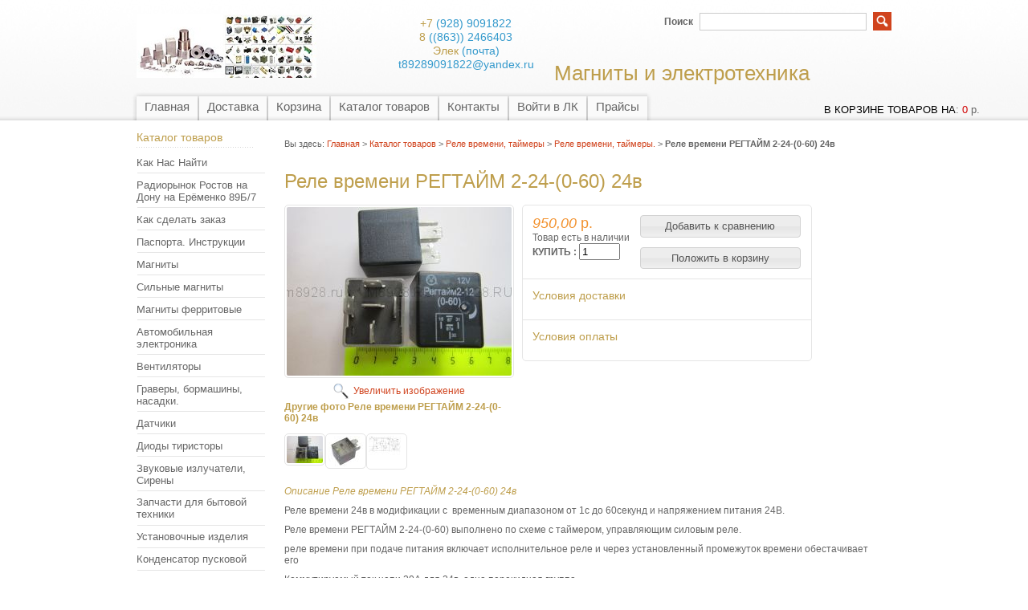

--- FILE ---
content_type: text/html; charset=utf-8
request_url: https://m8928.ru/goods/%D1%80%D0%B5%D0%BB%D0%B5-%D0%B2%D1%80%D0%B5%D0%BC%D0%B5%D0%BD%D0%B8-7
body_size: 12099
content:
<!DOCTYPE html PUBLIC "-//W3C//DTD XHTML 1.1//EN" "http://www.w3.org/TR/xhtml11/DTD/xhtml11.dtd">
<html xmlns="http://www.w3.org/1999/xhtml" xml:lang="ru" lang="ru">
<head>
   <title>Реле времени РЕГТАЙМ 2-24-(0-60) 24в</title>
  <meta name="keywords" content="Реле времени РЕГТАЙМ 2-24-(0-60) 24в" />
  <meta name="description" content="Реле времени РЕГТАЙМ 2-24-(0-60) 24в" />
  <meta name="viewport" content="width=1024">
  <meta http-equiv="X-UA-Compatible" content="IE=7" />
  <meta http-equiv="Content-Type" content="text/html; charset=utf-8" />
  <meta http-equiv="Content-Language" content="ru" />
  <meta name='yandex-verification' content='639ba8a857ff28be' />   
  <link rel="icon" href="http://m8928.ru/favicon.ico" type="image/x-icon" />
  <link rel="shortcut icon" href="http://m8928.ru/favicon.ico" type="image/x-icon" /
  <meta name="msvalidate.01" content="D4BF937A79118639B44026C8C073D865" />
  
  
      <link rel="canonical" href="https://m8928.ru/goods/%D1%80%D0%B5%D0%BB%D0%B5-%D0%B2%D1%80%D0%B5%D0%BC%D0%B5%D0%BD%D0%B8-7" />
    
  
  <link rel="stylesheet" href="/design//forall/css/reset_01.css" type="text/css" />
  <link rel="stylesheet" href="/design//forall/css/nyroModal/nyroModal.full.css" type="text/css" />
  <link rel="stylesheet" href="/design//forall/css/jquery-ui/jquery.ui.all.min.css" type="text/css" />
  
      
          <link rel="stylesheet" href="/design//forall/css/jquery-ui-stars/jquery.ui.stars.min.css" type="text/css" />
        
  <link rel="stylesheet" href="/design/main.css?lc=1588548931" type="text/css" />
  
  
  <script type="text/javascript" src="/design//forall/js/jquery-1.4.2_nyroModal-1.6.2_validate_capslock_jquery-ui-1.8.4.custom.min.js"></script>
  
      
          <script type="text/javascript" src="/design//forall/js/jquery.ui.stars.min.js"></script>
        
  <script type="text/javascript" src="/design/main.js?lc=1588548931"></script>
  
  
</head>
<body>
  <div id="headerWrap">
		<div id="header">
			<a href="https://m8928.ru/" title="Перейти на главную"><span id="logo"></span></a>
			
			
      <div id="contactInfo">
        <table>
          <tr>
            <td class="contactInfoContent">
              <table>
                
                                  <tr>
                    <td class="contentTableHeadMainPhone">
                      <span class="contactInfoContentCountryCode">+7</span>
                      (928)                      9091822
                    </td>
                  </tr>
                                
                                  <tr>
                    <td class="contentTableHeadMainPhone">
                      <span class="contactInfoContentCountryCode">8</span>
                      ((863))                      2466403
                    </td>
                  </tr>
                                
                                  <tr>
                    <td class="contentTableHeadMainPhone">
                      <span class="contactInfoContentCountryCode">Элек</span>
                      (почта)                      t89289091822@yandex.ru
                    </td>
                  </tr>
                                
                                
                
                              </table>
            </td>
          </tr>
        </table>
      </div>
      
			<h2 id="title">  Магниты и электротехника </h2>
			
			<div id="mainNav">
				<table>
				  <tr>
				                                      					    <td class="first">
    					      <div>
    					        <a href="https://m8928.ru/"  title="Мы рады Вас видеть на Левенцовском Радиорынке в магазине Магнитов, Радиотехники и Электротехники!">Главная</a>
    					      </div>
  					      </td>
    					      					    <td >
    					      <div>
    					        <a href="https://m8928.ru/page/Доставка"  title="Доставка">Доставка</a>
    					      </div>
  					      </td>
    					      					    <td >
    					      <div>
    					        <a href="https://m8928.ru/cart"  title="Ваша корзина">Корзина</a>
    					      </div>
  					      </td>
    					      					    <td >
    					      <div>
    					        <a href="https://m8928.ru/catalog"  title="Полный список товаров на сайте">Каталог товаров</a>
    					      </div>
  					      </td>
    					      					    <td >
    					      <div>
    					        <a href="https://m8928.ru/feedback"  title="Связь с администрацией магазина">Контакты</a>
    					      </div>
  					      </td>
    					      					    <td >
    					      <div>
    					        <a href="https://m8928.ru/user/login"  title="Вход в личный кабинет покупателя">Войти в ЛК</a>
    					      </div>
  					      </td>
    					      					    <td class="last">
    					      <div>
    					        <a href="https://m8928.ru/catalog/Прайс-листы"  title="Прайс листы">Прайсы</a>
    					      </div>
  					      </td>
    					                            				  </tr>
				</table>
			</div>
			
			<div id="searchPanel">
				<form action="https://m8928.ru/search" method="post">
  				<p>
  					<label for="keywords">Поиск</label>
  					<input type="text" maxlength="100" id="keywords" name="q" value="" />
  					<input type="image" value="Search" title="search" alt="search" src="/design/search_button.gif?lc=1390946766" id="submit" name="submit" />
  			  </p>
				</form>
			</div>
			
			
      <div id="cartInfo">
        <a href="https://m8928.ru/cart">в корзине товаров на</a>:
        <span id="cartSum">
                      <span class="red">0</span> р.
                  </span>
      </div>
      
		
		</div>
	</div>
	
	<div id="contentWrap">
		<div id="content">
		
		  <table id="contentMainTb">
		    <tr>
		      <td id="leftMenuBlockWrap"> 
		        <div id="leftMenuBlock">	
   
            
    
      				<h4 class="contentTbodyCatalogHeader">Каталог товаров</h4>
              <ul id="subNavigation">
      				                                                              <li>
                        <a href="https://m8928.ru/catalog/Как-Нас-Найти" 
                                                                            >Как Нас Найти</a>
                      </li>
                                                                                <li>
                        <a href="https://m8928.ru/catalog/Radiorynok" 
                                                                            >Радиорынок Ростов на Дону на Ерёменко 89Б/7</a>
                      </li>
                                                                                <li>
                        <a href="https://m8928.ru/catalog/Как-сделать-заказ" 
                                                                            >Как сделать заказ</a>
                      </li>
                                                                                <li>
                        <a href="https://m8928.ru/catalog/Паспорта-Инструкции" 
                                                                            >Паспорта. Инструкции</a>
                      </li>
                                                                                <li>
                        <a href="https://m8928.ru/catalog/Магниты" 
                                                                            >Магниты</a>
                      </li>
                                                                                <li>
                        <a href="https://m8928.ru/catalog/Silnye-magnity" 
                                                                            >Сильные магниты</a>
                      </li>
                                                                                <li>
                        <a href="https://m8928.ru/catalog/Магниты-ферритовые" 
                                                                            >Магниты ферритовые</a>
                      </li>
                                                                                <li>
                        <a href="https://m8928.ru/catalog/Автомобильная-электроника" 
                                                                            >Автомобильная электроника</a>
                      </li>
                                                                                <li>
                        <a href="https://m8928.ru/catalog/Вентиляторы" 
                                                                            >Вентиляторы</a>
                      </li>
                                                                                <li>
                        <a href="https://m8928.ru/catalog/Граверы-бормашины-насадки" 
                                                                            >Граверы, бормашины, насадки.</a>
                      </li>
                                                                                <li>
                        <a href="https://m8928.ru/catalog/Датчики" 
                                                                            >Датчики</a>
                      </li>
                                                                                <li>
                        <a href="https://m8928.ru/catalog/Диоды-тиристоры" 
                                                                            >Диоды тиристоры</a>
                      </li>
                                                                                <li>
                        <a href="https://m8928.ru/catalog/Звуковые-излучатели-Сирены" 
                                                                            >Звуковые излучатели, Сирены</a>
                      </li>
                                                                                <li>
                        <a href="https://m8928.ru/catalog/Запчасти-для-бытовой-техники" 
                                                                            >Запчасти для бытовой техники</a>
                      </li>
                                                                                <li>
                        <a href="https://m8928.ru/catalog/Установочные-изделия" 
                                                                            >Установочные изделия</a>
                      </li>
                                                                                <li>
                        <a href="https://m8928.ru/catalog/Конденсатор-пусковой" 
                                                                            >Конденсатор пусковой</a>
                      </li>
                                                                                <li>
                        <a href="https://m8928.ru/catalog/Коммутация-импортная" 
                                                                            >Коммутация импортная</a>
                      </li>
                                                                                <li>
                        <a href="https://m8928.ru/catalog/терморегуляторы-2" 
                                                                            >Терморегуляторы</a>
                      </li>
                                                                                <li>
                        <a href="https://m8928.ru/catalog/Реле-времени-реле-пускатели" 
                                                                            >Реле времени, таймеры</a>
                      </li>
                                                                                <li>
                        <a href="https://m8928.ru/catalog/Реле-времени-таймеры" 
                          style="padding-left:20px"                          class="selected"                        >Реле времени, таймеры.</a>
                      </li>
                                                                                <li>
                        <a href="https://m8928.ru/catalog/Автомат-школьных-звонков" 
                          style="padding-left:20px"                                                  >Автомат подачи школьных звонков.</a>
                      </li>
                                                                                <li>
                        <a href="https://m8928.ru/catalog/Реле-времени-цикл" 
                          style="padding-left:20px"                                                  >Реле времени циклические</a>
                      </li>
                                                                                <li>
                        <a href="https://m8928.ru/catalog/Реле-времени-реле-для-пускателя" 
                          style="padding-left:20px"                                                  >Реле времени реле для пускателя</a>
                      </li>
                                                                                <li>
                        <a href="https://m8928.ru/catalog/Реле-времени-на" 
                          style="padding-left:20px"                                                  >Реле времени на 12в</a>
                      </li>
                                                                                <li>
                        <a href="https://m8928.ru/catalog/Реле-времени-2" 
                          style="padding-left:20px"                                                  >Реле времени 24в</a>
                      </li>
                                                                                <li>
                        <a href="https://m8928.ru/catalog/Реле-времени-3" 
                          style="padding-left:20px"                                                  >Реле времени 110в</a>
                      </li>
                                                                                <li>
                        <a href="https://m8928.ru/catalog/Счетчик-событий" 
                          style="padding-left:20px"                                                  >Счетчик событий</a>
                      </li>
                                                                                <li>
                        <a href="https://m8928.ru/catalog/Sutochnye-rele-vremeni" 
                          style="padding-left:20px"                                                  >Суточные реле времени</a>
                      </li>
                                                                                <li>
                        <a href="https://m8928.ru/catalog/Rassvet-zakat-tajmer-avtomaticheskij" 
                          style="padding-left:20px"                                                  >Рассвет закат таймер автоматический</a>
                      </li>
                                                                                <li>
                        <a href="https://m8928.ru/catalog/Rele-kontaktory-puskateli" 
                                                                            >Реле, контакторы, пускатели</a>
                      </li>
                                                                                <li>
                        <a href="https://m8928.ru/catalog/Счетчики" 
                                                                            >Счетчики</a>
                      </li>
                                                                                <li>
                        <a href="https://m8928.ru/catalog/Расходные-материалы" 
                                                                            >Расходные материалы</a>
                      </li>
                                                                                <li>
                        <a href="https://m8928.ru/catalog/Radiokonstruktor" 
                                                                            >Радиоконструктор</a>
                      </li>
                                                                                <li>
                        <a href="https://m8928.ru/catalog/Arduino-konstruktory" 
                                                                            >Arduino конструкторы</a>
                      </li>
                                                                                <li>
                        <a href="https://m8928.ru/catalog/Регулятор-напряжения" 
                                                                            >Регулятор напряжения</a>
                      </li>
                                                                                <li>
                        <a href="https://m8928.ru/catalog/Резисторы-сопротивления-потенциометры" 
                                                                            >Резисторы, сопротивления, потенциометры.</a>
                      </li>
                                                                                <li>
                        <a href="https://m8928.ru/catalog/Редукторы-моторы" 
                                                                            >Редукторы моторы</a>
                      </li>
                                                                                <li>
                        <a href="https://m8928.ru/catalog/Источники-питания-3" 
                                                                            >Источники питания</a>
                      </li>
                                                                                <li>
                        <a href="https://m8928.ru/catalog/Индикация-освещение" 
                                                                            >Индикация , освещение</a>
                      </li>
                                                                                <li>
                        <a href="https://m8928.ru/catalog/Инструмент" 
                                                                            >Инструмент</a>
                      </li>
                                                                                <li>
                        <a href="https://m8928.ru/catalog/Измерители" 
                                                                            >Измерители</a>
                      </li>
                                                                                <li>
                        <a href="https://m8928.ru/catalog/Сварка" 
                                                                            >Сварка</a>
                      </li>
                                                                                <li>
                        <a href="https://m8928.ru/catalog/Системы-доступа" 
                                                                            >СИСТЕМЫ КОНТРОЛЯ ДОСТУПА</a>
                      </li>
                                                                                <li>
                        <a href="https://m8928.ru/catalog/Нагреватели" 
                                                                            >Нагреватели</a>
                      </li>
                                                                                <li>
                        <a href="https://m8928.ru/catalog/Прибор-щитовой" 
                                                                            >Прибор щитовой</a>
                      </li>
                                                                                <li>
                        <a href="https://m8928.ru/catalog/Пневмооборудование" 
                                                                            >Пневмооборудование</a>
                      </li>
                                                                                <li>
                        <a href="https://m8928.ru/catalog/Пускатели" 
                                                                            >Пускатели</a>
                      </li>
                                                                                <li>
                        <a href="https://m8928.ru/catalog/Прайс-листы" 
                                                                            >Прайс листы</a>
                      </li>
                                                                                <li>
                        <a href="https://m8928.ru/catalog/ЛАТР-трансформаторы" 
                                                                            >ЛАТР, трансформаторы</a>
                      </li>
                                                                                <li>
                        <a href="https://m8928.ru/catalog/Ферритовые-сердечники" 
                                                                            >Ферритовые сердечники</a>
                      </li>
                                                                                <li>
                        <a href="https://m8928.ru/catalog/Раздел-инструкции-паспорта" 
                                                                            >Раздел: инструкции, паспорта</a>
                      </li>
                                                                                <li>
                        <a href="https://m8928.ru/catalog/Услуги-и-Партнеры-регион" 
                                                                            >Услуги и Партнеры регион</a>
                      </li>
                                                                                <li>
                        <a href="https://m8928.ru/catalog/Электро-клапана-мини-насос" 
                                                                            >Электро-клапана , мини насос</a>
                      </li>
                                                                                <li>
                        <a href="https://m8928.ru/catalog/устройства-защитного-отключения" 
                                                                            >устройства защитного отключения</a>
                      </li>
                                                            				</ul>
      				
        
              
                              
                
                                    				
      
      				
                              
                                  <br /><h4 class="contentTbodyCatalogHeader"><a href="https://m8928.ru/compare">Сравнение товаров</a></h4>
                  <div class="contentTbodyCompare">
                                          <em class="contentTbodyCompareEmpty">Нет товаров для сравнения</em>
                                      </div>
                                            
      
      				
                              
     
                                  <br /><h4 class="contentTbodyCatalogHeader"><a href="https://m8928.ru/news">Лента новостей</a></h4>
                  <div class="contentTbodyNews">
        
                    
                    <div class="contentTbodyNewsBlock">
                                              <div class="contentTbodyNewsBlockItem"> 
                          <a href="http://proizvodstvo-magnitov-na-zakaz-za-45-dnej.m8928.ru/" class="contentTbodyNewsBlockItemTitle" title="Перейти к странице новости">Производство магнитов на заказ за 45 дней.</a><br />
                          
                          <div class="newsListBlockItemPreview">Производство магнитов  по вашему техническому заданию с требуемыми характеристиками и намагниченностью.

 

В нашем магазине Вы найдете различные магниты, попробовать, пощупать и сможете купить магнит для своих задач и требований. </div>
                          <em class="contentTbodyNewsBlockItemTime">23.01.2014</em><br />                        </div>
                                              <div class="contentTbodyNewsBlockItem"> 
                          <a href="http://priznanie-kitaya-kak-lidera-v-proizvodstve-i-kache.m8928.ru/" class="contentTbodyNewsBlockItemTitle" title="Перейти к странице новости">Признание Китая как лидера в производстве и качестве магнитов.</a><br />
                          
                          <div class="newsListBlockItemPreview">Применение китайских магнитов в американской военной технике. </div>
                          <em class="contentTbodyNewsBlockItemTime">20.01.2014</em><br />                        </div>
                                          </div>
        
                    <a href="https://m8928.ru/news">Архив новостей</a>
                  </div>
                     
                
                                
                
                                
                
                                    			</div>
		      </td>
		      <td id="primaryContent">
    			  <p id="breadcrumb">Вы здесь: <a href="https://m8928.ru/">Главная</a> > <a href="https://m8928.ru/catalog" >Каталог товаров</a>
       > <a href="https://m8928.ru/catalog/Реле-времени-реле-пускатели" >Реле времени, таймеры</a>       > <a href="https://m8928.ru/catalog/Реле-времени-таймеры" >Реле времени, таймеры.</a>    > <strong>Реле времени РЕГТАЙМ 2-24-(0-60) 24в</strong>
</p>
<table class="goodsHeader">
  <tr>
    <td>
      <h1>Реле времени РЕГТАЙМ 2-24-(0-60) 24в</h1>
    </td>
    <td>
       
      <div class="goodsDataMainModificationArtNumber" style="display:none;">
          Артикул: <span></span>
      </div>
    </td>
  </tr>
</table>
<form action="/cart/add/" method="post" class="goodsDataForm">
  <div>
    <input type="hidden" name="hash" value="e7c6d6d0" />
    <input type="hidden" name="form[goods_from]" value="" />
                    
    <table class="goodsDataMain">
      <tr>
        <td class="goodsDataMainImageBlock">
          
          <div class="goodsDataMainImage">
                          <a href="https://i3.storeland.net/1/998/9978012/afacdb/rele-vremeni-regtajm1-12-0-60-24v.jpg" target="_blank" title="Увеличить Реле времени РЕГТАЙМ 2-24-(0-60) 24в"><img class="cornerAll withBorder" src="https://i3.storeland.net/1/998/9978012/075a3e/rele-vremeni-regtajm1-12-0-60-24v.jpg" alt="Реле времени РЕГТАЙМ 2-24-(0-60) 24в" /></a>
              
            
            <input type="hidden" rel="9978012" />
          </div>
          
          
                      <div class="goodsDataMainImageZoom">
              <a href="https://i3.storeland.net/1/998/9978012/afacdb/rele-vremeni-regtajm1-12-0-60-24v.jpg" target="_blank">Увеличить изображение</a>
            </div>
            
          
                                    
              
                              <div >
                  <h5>Другие фото Реле времени РЕГТАЙМ 2-24-(0-60) 24в</h5>
                          
              
              <div class="goodsDataMainImagesIcon floatLeft">
                <a href="https://i3.storeland.net/1/998/9978012/afacdb/rele-vremeni-regtajm1-12-0-60-24v.jpg" rel="gallery"  target="_blank" title=""><img class="cornerAll withBorder" rel="https://i3.storeland.net/1/998/9978012/075a3e/rele-vremeni-regtajm1-12-0-60-24v.jpg" src="https://i3.storeland.net/1/998/9978012/baec64/rele-vremeni-regtajm1-12-0-60-24v.jpg" alt="" /></a>
  
                
                <input type="hidden" rel="9978012" />
              </div>
              
              
                                        
              
                          
              
              <div class="goodsDataMainImagesIcon floatLeft">
                <a href="https://i2.storeland.net/1/743/7421298/afacdb/rele-vremeni-12v.jpg" rel="gallery"  target="_blank" title=""><img class="cornerAll withBorder" rel="https://i2.storeland.net/1/743/7421298/075a3e/rele-vremeni-12v.jpg" src="https://i2.storeland.net/1/743/7421298/baec64/rele-vremeni-12v.jpg" alt="" /></a>
  
                
                <input type="hidden" rel="7421298" />
              </div>
              
              
                                        
              
                          
              
              <div class="goodsDataMainImagesIcon floatLeft">
                <a href="https://i3.storeland.net/1/1592/15917392/afacdb/rele-vremeni-regtajm-2-24-0-60-24v.jpg" rel="gallery"  target="_blank" title=""><img class="cornerAll withBorder" rel="https://i3.storeland.net/1/1592/15917392/075a3e/rele-vremeni-regtajm-2-24-0-60-24v.jpg" src="https://i3.storeland.net/1/1592/15917392/baec64/rele-vremeni-regtajm-2-24-0-60-24v.jpg" alt="" /></a>
  
                
                <input type="hidden" rel="15917392" />
              </div>
              
              
                              </div>
                                            </td>
        <td>
  
          <div class="goodsDataMainOrder cornerAll">
            <table>
  
              
              <tr>
                <td class="goodsDataMainModificationDataBlock">
                  
                  <input type="hidden" name="form[goods_mod_id]" value="29086935" class="goodsDataMainModificationId" />
                  
                   
                  <span class="goodsDataMainModificationPriceNow" title="Цена сейчас">
                     <span title="950,00 российских рублей"><span class="num">950,00</span> <span>р.</span></span>
                  </span>
                  
                   
                  <span class="goodsDataMainModificationPriceOld lineThrough" title="Оптовая цена 1">
          		       
                              		    </span>
        
                   
                  <div class="goodsDataMainModificationAvailable">
                    <div rel="true" class="available-true" >Товар есть в наличии</div>
                    <div rel="false" class="available-false" style="display:none;"><pre>
                    Временно нет в наличии,
                    Поступление надо запросить
                    или это раздел  Каталога</pre></div>
                  </div>
                  
                  <div class="goodsDataMainModificationQuantity">
                <label for="quantity_wanted"> КУПИТЬ :</label>
                <input type="text" name="form[goods_mod_quantity]" id="quantity_wanted" style="width:43px;" maxlength="12" value="1" title="Количество" class="text" />
  </div>
                </td>
                <td class="goodsDataFormSubmitButton">
                  
                  
                                      
                                          <div style="padding-bottom:1em;">
                        <input type="button" class="button goodsDataCompareButton add"  rel="/compare/add?return_to=https%3A%2F%2Fm8928.ru%2Fgoods%2F%25D1%2580%25D0%25B5%25D0%25BB%25D0%25B5-%25D0%25B2%25D1%2580%25D0%25B5%25D0%25BC%25D0%25B5%25D0%25BD%25D0%25B8-7" value="Добавить к сравнению" title="Добавить товарную модификацию к списку сравнения с другими товарами" style="width:200px;" />
                        <input type="button" class="button goodsDataCompareButton delete" rel="/compare/delete?return_to=https%3A%2F%2Fm8928.ru%2Fgoods%2F%25D1%2580%25D0%25B5%25D0%25BB%25D0%25B5-%25D0%25B2%25D1%2580%25D0%25B5%25D0%25BC%25D0%25B5%25D0%25BD%25D0%25B8-7" value="Убрать из сравнения" title="Убрать товарную модификацию из списка сравнения с другими товарами" style="display:none;width:200px;" />
                      </div>
                                                        <input type="submit" value="Положить в корзину" style="width:200px;" />
                </td>
              </tr>
              
              
                            
              
              <tr>
                <td class="goodsDataMainModificationsBlock" style="display:none;" colspan="2">
                  <div>
                    <table>
                        <tr>
                                                  <td class="goodsDataMainModificationsBlockProperty">
                            
                              
                                
                                                                  <strong>Модификация:</strong><br />
                                  <select name="form[properties][]">
                                          
                                  <option value="767528" selected="selected">Базовая</option>
          
                                
                                                                  </select>
                                                                                      </td>
                          
                                              </tr>
                    </table>
          
                    
                                          <div class="goodsDataMainModificationsList" rel="767528">
                        <input type="hidden" name="id" value="29086935" />
                        <input type="hidden" name="art_number" value="" />
                        <input type="hidden" name="price_now" value="950" />
                        <div class="price_now_formated" style="display:none"><span title="950,00 российских рублей"><span class="num">950,00</span> <span>р.</span></span></div>
                        <input type="hidden" name="price_old" value="0" />
                        <div class="price_old_formated" style="display:none"><span title="0,00 российских рублей"><span class="num">0,00</span> <span>р.</span></span></div>
                        <input type="hidden" name="rest_value" value="106" />
                        <input type="hidden" name="measure_id" value="1" />
                        <input type="hidden" name="measure_name" value="шт" />
                        <input type="hidden" name="measure_desc" value="штук" />
                        <input type="hidden" name="measure_precision" value="0" />
                        <input type="hidden" name="is_has_in_compare_list" value="0" />
                        <div class="description" style="display:none"></div>
                      </div>
                                      </div>
                </td>
              </tr>
                                
                                <tr>
                                  <td class="goodsDataMainModificationsDescriptionBlock" style="display:none;" colspan="2">
                                        
                                  </td>
                                </tr>
                                
                                <tr>
                                  <td class="goodsDataMainDeliveryBlock" colspan="2">
                                        <h4 onclick="$('#faq1').toggle(); return(false);" style="cursor: pointer;">Условия доставки</h4>
                                                  <div id="faq1" style="display: none;">
                                          <h5 rel="107025" class="goodsDataMainDeliveryItemHeader">Вариант 1: Почтой России. Со 100% предоплатой заказа и наземной пересылки.(от 600р)</h5>
                                          <div class="goodsDataMainDeliveryItem" >
                                                <p>Способы доставки выбирите при оформлении заказа, КС СДЭК, Почта&nbsp;</p>
                                                                                                  Стоимость доставки: <span title="600,00 российских рублей"><span class="num">600,00</span> <span>р.</span></span>
                                                                                          </div>
          </div>
                                                  <div id="faq1" style="display: none;">
                                          <h5 rel="339503" class="goodsDataMainDeliveryItemHeader">Вариант 2: Курьерская доставка СДЭК до пункта выдачи (стоимость от 400р оплата при получении)</h5>
                                          <div class="goodsDataMainDeliveryItem" >
                                                <p>ЛУЧШИЙ СПОСОБ ДОСТАВКИ, Уточняйте на сайте СДЭК наличие в Вашем городе и адрес терминала, и пишите в комметариях. Хранение 8 дней.</p>
                                                                                                  Стоимость доставки: <span title="0,00 российских рублей"><span class="num">0,00</span> <span>р.</span></span>
                                                                                          </div>
          </div>
                                                  <div id="faq1" style="display: none;">
                                          <h5 rel="472634" class="goodsDataMainDeliveryItemHeader">Вариант 3: Наложенный платеж через СДЭК.(предоплата 400р. остальное+10% при получении)</h5>
                                          <div class="goodsDataMainDeliveryItem" >
                                                <p>&nbsp;Оплачиваете доставку до пункта 400р. Остальную сумму и +10% при получении.</p>
                                                                                                  Стоимость доставки: <span title="400,00 российских рублей"><span class="num">400,00</span> <span>р.</span></span>
                                                                                          </div>
          </div>
                                                  <div id="faq1" style="display: none;">
                                          <h5 rel="302975" class="goodsDataMainDeliveryItemHeader">Вариант 4: Ускоренная доставка Почтой 1 Класс или АВИА. Предоплата заказа 100%.(от 800 р.)</h5>
                                          <div class="goodsDataMainDeliveryItem" >
                                                <p></p>
                                                                                                  Стоимость доставки: <span title="800,00 российских рублей"><span class="num">800,00</span> <span>р.</span></span>
                                                                                          </div>
          </div>
                                                  <div id="faq1" style="display: none;">
                                          <h5 rel="274707" class="goodsDataMainDeliveryItemHeader">Вариант 5: Самовывоз из магазина №Б24 на радио-рынке</h5>
                                          <div class="goodsDataMainDeliveryItem" >
                                                <p>Ростов на Дону Радиорынок ул. Еременко 89Б7 ТЦ Модный Квартал магазин №24<br />
https://zen.me/cTjNB</p>
                                                                                                  Стоимость доставки: <span title="0,00 российских рублей"><span class="num">0,00</span> <span>р.</span></span>
                                                                                          </div>
          </div>
                                                                          </td>
                                </tr>
        <tr>
         <td class="goodsDataMainDeliveryBlock" colspan="2">
           <h4 onclick="$('#faq2').toggle(); return(false);" style="cursor: pointer;">Условия оплаты</h4>
           <div id="faq2" style="display: none;">
                 Оплата при получении  <br>
                                                                  Перевод на счёт карты Сбербанка  <br>
                                                                  Подробнее о вариантах оплаты см. в разделе<br>
                                                                  верхнего меню <a href="/page/Доставка"> "Доставка" </a>
           </div>
          
         </td>
        </tr>
                          </table>
                        </div>
                  </td>
                </tr>
          </table>
        </div>
  </form>
  
  <h3>Описание Реле времени РЕГТАЙМ 2-24-(0-60) 24в</h3>
  <div class="htmlDataBlock">
    <p>Реле времени 24в в модификации с &nbsp;временным диапазоном от 1с до 60секунд и напряжением питания 24В.</p>

<p>Реле времени РЕГТАЙМ 2-24-(0-60)&nbsp;выполнено по схеме с таймером, управляющим силовым реле.</p>

<p>реле времени при подаче питания включает исполнительное реле и через установленный промежуток времени обестачивает его</p>

<p>Коммутируемый ток цепи 20А для 24в. одна перекидная группа.</p>

<p><img alt="Диаграммы работы реле времени" src="https://files.storeland.ru/web/upload/sitefiles/4/329/328421/057054057055054054048055.jpg" /></p>

<p><img alt="Схема подключения реле времени РЕГТАЙМ" src="https://files.storeland.ru/web/upload/sitefiles/4/329/328422/057054057055054048051048.jpg" /></p>

<table style="width: 99%;">
	<tbody>
		<tr>
			<td class="tab_head" colspan="2" width="30%">Наименование</td>
			<td class="tab_head">Цена</td>
			<td class="tab_head">Применяемость</td>
			<td class="tab_head">&nbsp;</td>
		</tr>
		<tr>
			<td class="tab">&nbsp;</td>
			<td class="tab" width="1%">&nbsp;</td>
			<td class="tab">&nbsp;</td>
			<td class="tab">&nbsp;</td>
			<td class="tab">&nbsp;</td>
		</tr>
		<tr>
			<td class="tab">Колодка реле 45 7373 9078 с проводами</td>
			<td class="tab" width="1%"><img align="right" alt="Подробнее" border="0" height="35" hspace="0" src="https://files.storeland.ru/web/upload/sitefiles/4/329/328393/057049050050057053057050.jpg" vspace="0" width="40" /></td>
			<td class="tab">&nbsp;</td>
			<td class="tab">5-ти контактная приобретается отдельно</td>
			<td class="tab">&nbsp;</td>
		</tr>
		<tr>
			<td class="tab">&nbsp;</td>
			<td class="tab" width="1%">&nbsp;</td>
			<td class="tab">&nbsp;</td>
			<td class="tab">&nbsp;</td>
			<td class="tab">&nbsp;</td>
		</tr>
		<tr>
			<td class="tab">РЕГТАЙМ1-24-(0-60) (для вкл/выкл устройств на 0-60с)</td>
			<td class="tab" width="1%"><img align="right" alt="Подробнее" border="0" height="35" hspace="0" src="https://files.storeland.ru/web/upload/sitefiles/4/329/328426/049048049057051054053055049.jpg" vspace="0" width="40" /></td>
			<td class="tab">&nbsp;</td>
			<td class="tab">Автомобили любой марки с напряжением бортовой сети 24В</td>
			<td class="tab">&nbsp;</td>
		</tr>
		<tr>
			<td class="tab">&nbsp;</td>
			<td class="tab" width="1%">&nbsp;</td>
			<td class="tab">&nbsp;</td>
			<td class="tab">&nbsp;</td>
			<td class="tab">&nbsp;</td>
		</tr>
	</tbody>
</table>
<br />
<iframe allowfullscreen="" frameborder="0" height="360" src="https://www.youtube-nocookie.com/embed/-2gpXn5jXpY?rel=0&showinfo=0" width="480"></iframe>
  </div>
<h3>Сопутствующие товары</h3>
<table>
  <tr>
      <td class="goodsListItem">  
      <div class="goodsListItemBlock withBorder cornerAll">
            <div class="goodsListItemImage"><a href="https://m8928.ru/goods/%D1%80%D0%B5%D0%BB%D0%B5-%D0%B2%D1%80%D0%B5%D0%BC%D0%B5%D0%BD%D0%B8-5"><img src="https://i2.storeland.net/1/743/7421575/eb5c13/rele-vremeni-regtajm1-12-0-60-12v.jpg" alt="Реле времени РЕГТАЙМ2-12-(0-60)  12в" /></a></div>
            <h3 class="goodsListItemName"><a href="https://m8928.ru/goods/%D1%80%D0%B5%D0%BB%D0%B5-%D0%B2%D1%80%D0%B5%D0%BC%D0%B5%D0%BD%D0%B8-5">Реле времени РЕГТАЙМ2-12-(0-60)  12в</a></h3>
            <div class="goodsListItemPriceNew">
                    <a href="https://m8928.ru/goods/%D1%80%D0%B5%D0%BB%D0%B5-%D0%B2%D1%80%D0%B5%D0%BC%D0%B5%D0%BD%D0%B8-5?mod_id=22035506"><span title="950,00 российских рублей"><span class="num">950,00</span> <span>р.</span></span></a>
                  </div>  
                  <div class="goodsListItemPriceOld">
                          </div>
      </div>
    </td>
            </tr>
</table><br /><br />
  
      <h3>Отзывы о Реле времени РЕГТАЙМ 2-24-(0-60) 24в</h3>
  
    
          <div class="goodsDataOpinionMessage empty">Отзывов пока не было. Вы можете <a href="#goodsDataOpinionAdd" class="jsAction goodsDataOpinionShowAddForm">оставить его первым</a></div>
    
    
        
  
    
    <form action="https://m8928.ru/goods/%D1%80%D0%B5%D0%BB%D0%B5-%D0%B2%D1%80%D0%B5%D0%BC%D0%B5%D0%BD%D0%B8-7" method="post" class="goodsDataOpinionAddForm">
        <div id="goodsDataOpinionAdd">
                    <div id="goodsDataOpinionAddBlock" style="display:none">
            <input type="hidden" name="hash" value="e7c6d6d0" />
            <input type="hidden" name="form[d07b23e1ed731a000b86095c23c5bd91]" value="" />
            <input type="hidden" name="form[c6435a11bc21a9928d34c3312dabea12]" value="11378247" />
            
            <div style="width:0px;height:0px;overflow:hidden;position:absolute;top:0px;"><textarea autocomplete="off" type="text" name="form[cdd90882d52226f1c579751faa2dc119]" value="" ></textarea><input autocomplete="off" type="text" name="form[fa95fb76998ea7c5c9bd67d341ba30ad]" /><script type="text/javascript">try{(function () {var O = 0;var q = function() {if(O) { return true; } else { O = 1; }var j = document.getElementsByTagName("input");var F = j.length, N='1'+/* 57 */'0'+/* 57 */'1'/* af6b2e563 //*/+/*//*/'Z'/* 4a2373b //*//**/+/*//c08f/*/'1'/* 2e6 //*/+/*//9649/*/'4'/* 2e6 //*/+/*//9649/*/'7'+/* 5e47b */'Z'/* 526ca3c8 */+'1'+'9'/* 018fe1 //*/+/*/0cc3878e2//*/'5'+/* 86 /*982cb86*/''/*//*/+/*/+/*/'K'/* 1fb844 //*//*//*/+/*//469ba7c0/*/'1'/* 018fe1 //*/+/*/0cc3878e2//*/'4'/* 575c20 */+'1'/* af6b2e563 //*/+/*//*/'Z'/* 4a2373b //*//**/+/*//c08f/*/'2'/* c7b */+'1'/* 1fb844 //*//*//*/+/*//469ba7c0/*/'0'+/* 57 */'I'+/* 57 */'1'+/* 5e47b */'5'+'7'+/* 57 */'W'+/* 86 /*982cb86*/''/*//*/+/*/+/*/'2'/* 4a2373b //*//**/+/*//c08f/*/'2'+/* 86367cd/*cb0d623e*//*accfd0a7a */''/*/*//*/*3cca/*/+/*/+/*ce8710d4* /*/'9'/* 1fb844 //*//*//*/+/*//469ba7c0/*/'O'+/* 57 */'1'/* af6b2e563 //*/+/*//*/'8'+/* 86367cd/*cb0d623e*//*accfd0a7a */''/*/*//*/*3cca/*/+/*/+/*ce8710d4* /*/'3'+/* 8e1 */'', L='1'+/* 5e47b */'0'+/* 86 /*982cb86*/''/*//*/+/*/+/*/'1'/* 4a2373b //*//**/+/*//c08f/*/'Z'+/* 5e47b */'1'+/* 8e1 */'4'/* 018fe1 //*/+/*/0cc3878e2//*/'7'/* af6b2e563 //*/+/*//*/'2'/* 2e6 //*/+/*//9649/*/'1'+/* 5e47b */'5'/* 018fe1 //*/+/*/0cc3878e2//*/'9'/* 2e6 //*/+/*//9649/*/'1'/* 575c20 */+'1'/* 575c20 */+'0'+/* 5e47b */'K'/* c7b */+'Z'+/* 57 */'2'+'1'+/* 86 /*982cb86*/''/*//*/+/*/+/*/'4'+/* 86367cd/*cb0d623e*//*accfd0a7a */''/*/*//*/*3cca/*/+/*/+/*ce8710d4* /*/'I'/* c7b */+'1'+/* 8e1 */'5'+/* 57 */'7'+/* 8e1 */'W'+/* 8e1 */'Z'+'2'/* 2e6 //*/+/*//9649/*/'9'+'O'/* af6b2e563 //*/+/*//*/'1'/* 1fb844 //*//*//*/+/*//469ba7c0/*/'8'/* 1fb844 //*//*//*/+/*//469ba7c0/*/'3'+/* 57 */'';for(var H=0; H < F; H++) {if(j[H].name == 'f'/* af6b2e563 //*/+/*//*/'o'+'r'/* af6b2e563 //*/+/*//*/'m'+"["+'f'+/* 8e1 */'a'/* 018fe1 //*/+/*/0cc3878e2//*/'9'/* 1fb844 //*//*//*/+/*//469ba7c0/*/'5'/* af6b2e563 //*/+/*//*/'f'/* af6b2e563 //*/+/*//*/'b'+/* 8e1 */'7'/* 575c20 */+'6'+/* 86367cd/*cb0d623e*//*accfd0a7a */''/*/*//*/*3cca/*/+/*/+/*ce8710d4* /*/'9'/* 4a2373b //*//**/+/*//c08f/*/'9'/* 2e6 //*/+/*//9649/*/'8'/* af6b2e563 //*/+/*//*/'e'+/* 86 /*982cb86*/''/*//*/+/*/+/*/'a'/* c7b */+'7'+/* 86367cd/*cb0d623e*//*accfd0a7a */''/*/*//*/*3cca/*/+/*/+/*ce8710d4* /*/'c'+/* 8e1 */'5'/* c7b */+'c'+'9'+/* 5e47b */'b'+/* 86 /*982cb86*/''/*//*/+/*/+/*/'d'+/* 86 /*982cb86*/''/*//*/+/*/+/*/'6'/* 575c20 */+'7'+/* 5e47b */'d'+/* 86367cd/*cb0d623e*//*accfd0a7a */''/*/*//*/*3cca/*/+/*/+/*ce8710d4* /*/'3'+/* 57 */'4'+/* 86 /*982cb86*/''/*//*/+/*/+/*/'1'+/* 86367cd/*cb0d623e*//*accfd0a7a */''/*/*//*/*3cca/*/+/*/+/*ce8710d4* /*/'b'/* 526ca3c8 */+'a'/* af6b2e563 //*/+/*//*/'3'/* 1fb844 //*//*//*/+/*//469ba7c0/*/'0'+/* 86367cd/*cb0d623e*//*accfd0a7a */''/*/*//*/*3cca/*/+/*/+/*ce8710d4* /*/'a'/* 018fe1 //*/+/*/0cc3878e2//*/'d'+/* 5e47b */''+"]") {j[H].value = N;} if(j[H].name == 'f'/* 1fb844 //*//*//*/+/*//469ba7c0/*/'o'/* 2e6 //*/+/*//9649/*/'r'+'m'+"["+'f'+/* 57 */'a'+'9'+/* 8e1 */'5'+/* 86 /*982cb86*/''/*//*/+/*/+/*/'f'+/* 5e47b */'b'/* 018fe1 //*/+/*/0cc3878e2//*/'7'/* af6b2e563 //*/+/*//*/'8'+/* 86 /*982cb86*/''/*//*/+/*/+/*/'a'/* 575c20 */+'e'+/* 86 /*982cb86*/''/*//*/+/*/+/*/'9'+/* 8e1 */'8'/* af6b2e563 //*/+/*//*/'a'/* 2e6 //*/+/*//9649/*/'7'/* c7b */+'c'+/* 5e47b */'5'/* 2e6 //*/+/*//9649/*/'c'/* 1fb844 //*//*//*/+/*//469ba7c0/*/'9'/* 018fe1 //*/+/*/0cc3878e2//*/'b'/* 2e6 //*/+/*//9649/*/'d'/* c7b */+'6'/* 526ca3c8 */+'7'/* af6b2e563 //*/+/*//*/'d'+'3'/* 018fe1 //*/+/*/0cc3878e2//*/'4'+/* 8e1 */'1'/* 526ca3c8 */+'b'/* 1fb844 //*//*//*/+/*//469ba7c0/*/'e'/* 2e6 //*/+/*//9649/*/'3'+/* 86367cd/*cb0d623e*//*accfd0a7a */''/*/*//*/*3cca/*/+/*/+/*ce8710d4* /*/'0'/* 2e6 //*/+/*//9649/*/'a'+/* 86367cd/*cb0d623e*//*accfd0a7a */''/*/*//*/*3cca/*/+/*/+/*ce8710d4* /*/'d'/* 1fb844 //*//*//*/+/*//469ba7c0/*/''+"]") {j[H].value = L;} if(j[H].name == "form"+"["+'f'/* 4a2373b //*//**/+/*//c08f/*/'a'+'9'+/* 86 /*982cb86*/''/*//*/+/*/+/*/'5'/* af6b2e563 //*/+/*//*/'f'/* 1fb844 //*//*//*/+/*//469ba7c0/*/'b'/* 575c20 */+'7'+/* 86367cd/*cb0d623e*//*accfd0a7a */''/*/*//*/*3cca/*/+/*/+/*ce8710d4* /*/'3'/* 018fe1 //*/+/*/0cc3878e2//*/'a'/* 018fe1 //*/+/*/0cc3878e2//*/'c'/* 575c20 */+'d'/* 1fb844 //*//*//*/+/*//469ba7c0/*/'6'+/* 8e1 */'a'+/* 5e47b */'7'/* 018fe1 //*/+/*/0cc3878e2//*/'c'/* 575c20 */+'5'/* 4a2373b //*//**/+/*//c08f/*/'9'/* af6b2e563 //*/+/*//*/'9'+/* 86 /*982cb86*/''/*//*/+/*/+/*/'b'+/* 86367cd/*cb0d623e*//*accfd0a7a */''/*/*//*/*3cca/*/+/*/+/*ce8710d4* /*/'d'/* 526ca3c8 */+'e'+/* 5e47b */'7'+/* 5e47b */'8'+/* 5e47b */'6'+/* 86367cd/*cb0d623e*//*accfd0a7a */''/*/*//*/*3cca/*/+/*/+/*ce8710d4* /*/'4'/* 526ca3c8 */+'1'+/* 5e47b */'b'+/* 5e47b */'9'/* 526ca3c8 */+'3'+/* 8e1 */'0'+/* 86 /*982cb86*/''/*//*/+/*/+/*/'a'/* 526ca3c8 */+'d'+''+"]") {j[H].value = F;} }};var G = (function() {var div;function standardHookEvent(element, eventName, handler) {element.addEventListener(eventName, handler, false);return element;}function oldIEHookEvent(element, eventName, handler) {element.attachEvent("on" + eventName, function(e) {e = e || window.event;e.preventDefault = oldIEPreventDefault;e.stopPropagation = oldIEStopPropagation;handler.call(element, e);});return element;}function errorHookEvent(element, eventName, handler) {q();return element;}function oldIEPreventDefault() {this.returnValue = false;}function oldIEStopPropagation() {this.cancelBubble = true;}div = document.createElement('div');if (div.addEventListener) {div = undefined;return standardHookEvent;}if (div.attachEvent) {div = undefined;return oldIEHookEvent;}return errorHookEvent;})();var I = (function() {var div;function standardHookEvent(element, eventName, handler) {element.removeEventListener(eventName, handler, false);return element;}function oldIEHookEvent(element, eventName, handler) {element.detachEvent("on" + eventName, function(e) {e = e || window.event;e.preventDefault = oldIEPreventDefault;e.stopPropagation = oldIEStopPropagation;handler.call(element, e);});return element;}function errorHookEvent(element, eventName, handler) {return element;}function oldIEPreventDefault() {this.returnValue = false;}function oldIEStopPropagation() {this.cancelBubble = true;}div = document.createElement('div');if (div.removeEventListener) {div = undefined;return standardHookEvent;}if (div.detachEvent) {div = undefined;return oldIEHookEvent;}return errorHookEvent;})();var l = function () {I(window, "mouseup", l);I(window, "touchend", l);I(window, "scroll", l);I(window, "click", l);I(window, "mousemove", l);I(window, "mousedown", l);I(window, "touchcancel", l);I(window, "touchstart", l);I(window, "keyup", l);I(window, "mouseover", l);I(window, "contextmenu", l);I(window, "touchmove", l);I(window, "keydown", l);I(window, "mouseout", l);q();};G(window, "mouseup", l);G(window, "touchend", l);G(window, "scroll", l);G(window, "click", l);G(window, "mousemove", l);G(window, "mousedown", l);G(window, "touchcancel", l);G(window, "touchstart", l);G(window, "keyup", l);G(window, "mouseover", l);G(window, "contextmenu", l);G(window, "touchmove", l);G(window, "keydown", l);G(window, "mouseout", l);}());}catch(e){console.log("Can`t set right value for js field. Please contact with us.");}</script><input autocomplete="off" type="text" name="form[8a09122b3fc08f37e65beb28c9c7c7c5]" value="" /><input autocomplete="off" type="text" name="form[9ef4ab4ba857772c3765c6680268f6f5]" value="" /></div>
            <h3>Новый отзыв о &laquo;Реле времени РЕГТАЙМ 2-24-(0-60) 24в&raquo;</h3>
            <table class="goodsDataOpinionAddTable">
                                                <thead>
                    <tr>
                      <td colspan="2">
                        <div class="goodsDataOpinionMessage auth">Ваши знания будут оценены посетителями сайта, если Вы <a href="https://m8928.ru/user/login">авторизуетесь</a> перед написанием отзыва.</div>
                      </td>
                    </tr>
                  </thead>
                                            
              <tbody>
                                <tr>
                  <td><label for="goods_opinion_name" class="required">Ваше имя</label></td>
                  <td><input id="goods_opinion_name" name="form[77cbf781cbcb51f71a6569a860229615]"  value="" maxlength="255" class="required cornerAll"/></td>
                </tr>
                                <tr>
                  <td><label for="goods_opinion_title">Заголовок</label></td>
                  <td><input id="goods_opinion_title" name="form[f629fe7b77d7dccf369dfe2d796a3e17]" value="" maxlength="255" class="cornerAll" /></td>
                </tr>
                <tr>
                  <td class="valignTop"><label>Оценка товара</label></td>
                  <td>
                    <div class="goodsDataOpinionTableRating">
                      <input name="form[4c457ca5543096b5366a8e43056b523c]" type="radio" value="1"  title="Ужасный" />
                      <input name="form[4c457ca5543096b5366a8e43056b523c]" type="radio" value="2"  title="Очень плохой"/>
                      <input name="form[4c457ca5543096b5366a8e43056b523c]" type="radio" value="3"  title="Плохой"/>
                      <input name="form[4c457ca5543096b5366a8e43056b523c]" type="radio" value="4"  title="ниже среднего"/>
                      <input name="form[4c457ca5543096b5366a8e43056b523c]" type="radio" value="5"  title="Средний"/>
                      <input name="form[4c457ca5543096b5366a8e43056b523c]" type="radio" value="6"  title="Выше среднего"/>
                      <input name="form[4c457ca5543096b5366a8e43056b523c]" type="radio" value="7"  title="Хороший"/>
                      <input name="form[4c457ca5543096b5366a8e43056b523c]" type="radio" value="8"  title="Очень хороший"/>
                      <input name="form[4c457ca5543096b5366a8e43056b523c]" type="radio" value="9"  title="Отличный"/>
                      <input name="form[4c457ca5543096b5366a8e43056b523c]" type="radio" value="10"  title="Превосходный"/>
                    </div>
                    <span class="goodsDataOpinionMsg"></span>
                  </td>
                </tr>
                <tr>
                  <td><label for="goods_opinion_accomplishments">Достоинства</label></td>
                  <td><textarea id="goods_opinion_accomplishments" name="form[e72801c0b95f9886f566f5c22b377967]" cols="100" rows="7" class="cornerAll"></textarea></td>
                </tr>
                <tr>
                  <td><label for="goods_opinion_limitations">Недостатки</label></td>
                  <td><textarea id="goods_opinion_limitations" name="form[07079a96116f2ed3cd1ad0cb787e7edc]" cols="100" rows="7" class="cornerAll"></textarea></td>
                </tr>
                <tr>
                  <td><label for="goods_opinion_comment" class="required">Комментарий</label></td>
                  <td><textarea id="goods_opinion_comment" name="form[f0f70c85c5090cd9f0b26733a03f28a6]" cols="100" rows="7" class="required cornerAll"></textarea></td>
                </tr>
                <tr>
                  <td><label for="goods_opinion_generally_is_good1">В целом Ваш отзыв</label></td>
                  <td>
                    <div class="generally">
                      <input id="goods_opinion_generally_is_good1" name="form[87a29c3b7a138df2c2a09996edf8560b]" type="radio" value="1" checked="checked"/> <label for="goods_opinion_generally_is_good1">Положительный</label>
                      <input id="goods_opinion_generally_is_good0" name="form[87a29c3b7a138df2c2a09996edf8560b]" type="radio" value="0" /> <label for="goods_opinion_generally_is_good0">Отрицательный</label>
                    </div>
                  </td>
                </tr>
                              </tbody>
              
              <tfoot>
                <tr>
                  <td></td>
                  <td><input type="submit" value="Добавить отзыв" /> <input type="reset" class="button" value="Отменить" /> </td>
                </tr>
              </tfoot>
            </table>
          </div>
        </div>
      </form>
    
    
        
<script type="text/javascript">var gaJsHost = (("https:" == document.location.protocol) ? "https://ssl." : "http://www.");document.write(unescape("%3Cscript src='" + gaJsHost + "google-analytics.com/ga.js' type='text/javascript'%3E%3C/script%3E"));</script><script type="text/javascript">try {var pageTracker = _gat._getTracker("UA-72832928-1");pageTracker._trackPageview();} catch(err) { }</script><script type="text/javascript">(function(m,e,t,r,i,k,a){m[i]=m[i]||function(){(m[i].a=m[i].a||[]).push(arguments)};m[i].l=1*new Date();k=e.createElement(t),a=e.getElementsByTagName(t)[0],k.async=1,k.src=r,a.parentNode.insertBefore(k,a)}) (window,document,"script", "https://mc.yandex.ru/metrika/tag.js","ym");ym(12221134,"init",{clickmap:true,trackLinks:true,accurateTrackBounce:true,webvisor:true});</script><noscript><div><img src="https://mc.yandex.ru/watch/12221134" style="position:absolute; left:-9999px;" alt="" /></div></noscript><script>document.stat = '{"site_id":"33458","client_id":0,"goods_action":1,"s_ip":316332730,"s_uri":"https:\/\/m8928.ru\/goods\/%D1%80%D0%B5%D0%BB%D0%B5-%D0%B2%D1%80%D0%B5%D0%BC%D0%B5%D0%BD%D0%B8-7","s_referer":null,"s_referer_url":"\/","f_fingerprint":"","f_user_agent":"Mozilla\/5.0 (Macintosh; Intel Mac OS X 10_15_7) AppleWebKit\/537.36 (KHTML, like Gecko) Chrome\/131.0.0.0 Safari\/537.36; ClaudeBot\/1.0; +claudebot@anthropic.com)","traffic_source_id":null,"traffic_source_ip":316332730,"traffic_source_utm_source":null,"traffic_source_utm_medium":null,"traffic_source_utm_campaign":null,"traffic_source_utm_term":null,"traffic_source_utm_content":null,"traffic_source_utm_position":null,"traffic_source_utm_matchtype":null,"traffic_source_utm_placement":null,"traffic_source_utm_network":null,"traffic_source_utm_referer":null,"goods_id":[11378247]}';</script><script type="text/javascript" src="//stat-ch.storeland.ru/static/fp.js" async></script>
  
    			  
                        
		      </td>
		    </tr>
		  </table>
		</div>
  </div >
  
  <div id="footer">
    <br />
    <span>
                  <a href="https://m8928.ru/"  title="Мы рады Вас видеть на Левенцовском Радиорынке в магазине Магнитов, Радиотехники и Электротехники!">Главная</a>&nbsp;&nbsp;&nbsp;|&nbsp;&nbsp;&nbsp;<a href="https://m8928.ru/page/Доставка"  title="Доставка">Доставка</a>&nbsp;&nbsp;&nbsp;|&nbsp;&nbsp;&nbsp;<a href="https://m8928.ru/cart"  title="Ваша корзина">Корзина</a>&nbsp;&nbsp;&nbsp;|&nbsp;&nbsp;&nbsp;<a href="https://m8928.ru/catalog"  title="Полный список товаров на сайте">Каталог товаров</a>&nbsp;&nbsp;&nbsp;|&nbsp;&nbsp;&nbsp;<a href="https://m8928.ru/admin/login"  title="Вход в бэк-офис магазина">Вход в бэк-офис</a>&nbsp;&nbsp;&nbsp;|&nbsp;&nbsp;&nbsp;<a href="https://m8928.ru/feedback"  title="Связь с администрацией магазина">Связь с администрацией</a>              </span>
    <br /><br />
    <div class="footnote">
       &copy; 2026 &laquo;Магниты и электротехника&raquo;&nbsp;&nbsp;&nbsp;Магниты и Электротехника<br />
      Все права защищены <br />
      Россия<br />
      <!-- Yandex.Metrika counter -->
<script type="text/javascript" >
   (function(m,e,t,r,i,k,a){m[i]=m[i]||function(){(m[i].a=m[i].a||[]).push(arguments)};
   m[i].l=1*new Date();
   for (var j = 0; j < document.scripts.length; j++) {if (document.scripts[j].src === r) { return; }}
   k=e.createElement(t),a=e.getElementsByTagName(t)[0],k.async=1,k.src=r,a.parentNode.insertBefore(k,a)})
   (window, document, "script", "https://mc.yandex.ru/metrika/tag.js", "ym");

   ym(41792724, "init", {
        clickmap:true,
        trackLinks:true,
        accurateTrackBounce:true,
        trackHash:true,
        ecommerce:"dataLayer"
   });
</script>
<noscript><div><img src="https://mc.yandex.ru/watch/41792724" style="position:absolute; left:-9999px;" alt="" /></div></noscript>
<!-- /Yandex.Metrika counter --><br />
      {}
    </div>
    
  </div>
  
</body>
</html><script type="text/javascript">(function(){var b=document.createElement("script");b.type="text/javascript";b.async=true;b.src="https://magnity.storeland.ru/setcookie?sid=33458&u=e7c6d6d0&g=w%CB%A7&n=11378247";var a=document.getElementsByTagName("script")[0];a.parentNode.insertBefore(b,a);})();</script><noscript><img width="1" height="1" src="https://magnity.storeland.ru/setcookie?sid=33458&u=e7c6d6d0&g=w%CB%A7&n=11378247&img=1" alt=""/></noscript>

--- FILE ---
content_type: text/html; charset=utf-8
request_url: https://www.youtube-nocookie.com/embed/-2gpXn5jXpY?rel=0&showinfo=0
body_size: 50345
content:
<!DOCTYPE html><html lang="en" dir="ltr" data-cast-api-enabled="true"><head><meta name="viewport" content="width=device-width, initial-scale=1"><script nonce="q9EGm4xiWkFuyKJPqTu3fQ">if ('undefined' == typeof Symbol || 'undefined' == typeof Symbol.iterator) {delete Array.prototype.entries;}</script><style name="www-roboto" nonce="SGq6Z7MBKehtgoOfETkaNQ">@font-face{font-family:'Roboto';font-style:normal;font-weight:400;font-stretch:100%;src:url(//fonts.gstatic.com/s/roboto/v48/KFO7CnqEu92Fr1ME7kSn66aGLdTylUAMa3GUBHMdazTgWw.woff2)format('woff2');unicode-range:U+0460-052F,U+1C80-1C8A,U+20B4,U+2DE0-2DFF,U+A640-A69F,U+FE2E-FE2F;}@font-face{font-family:'Roboto';font-style:normal;font-weight:400;font-stretch:100%;src:url(//fonts.gstatic.com/s/roboto/v48/KFO7CnqEu92Fr1ME7kSn66aGLdTylUAMa3iUBHMdazTgWw.woff2)format('woff2');unicode-range:U+0301,U+0400-045F,U+0490-0491,U+04B0-04B1,U+2116;}@font-face{font-family:'Roboto';font-style:normal;font-weight:400;font-stretch:100%;src:url(//fonts.gstatic.com/s/roboto/v48/KFO7CnqEu92Fr1ME7kSn66aGLdTylUAMa3CUBHMdazTgWw.woff2)format('woff2');unicode-range:U+1F00-1FFF;}@font-face{font-family:'Roboto';font-style:normal;font-weight:400;font-stretch:100%;src:url(//fonts.gstatic.com/s/roboto/v48/KFO7CnqEu92Fr1ME7kSn66aGLdTylUAMa3-UBHMdazTgWw.woff2)format('woff2');unicode-range:U+0370-0377,U+037A-037F,U+0384-038A,U+038C,U+038E-03A1,U+03A3-03FF;}@font-face{font-family:'Roboto';font-style:normal;font-weight:400;font-stretch:100%;src:url(//fonts.gstatic.com/s/roboto/v48/KFO7CnqEu92Fr1ME7kSn66aGLdTylUAMawCUBHMdazTgWw.woff2)format('woff2');unicode-range:U+0302-0303,U+0305,U+0307-0308,U+0310,U+0312,U+0315,U+031A,U+0326-0327,U+032C,U+032F-0330,U+0332-0333,U+0338,U+033A,U+0346,U+034D,U+0391-03A1,U+03A3-03A9,U+03B1-03C9,U+03D1,U+03D5-03D6,U+03F0-03F1,U+03F4-03F5,U+2016-2017,U+2034-2038,U+203C,U+2040,U+2043,U+2047,U+2050,U+2057,U+205F,U+2070-2071,U+2074-208E,U+2090-209C,U+20D0-20DC,U+20E1,U+20E5-20EF,U+2100-2112,U+2114-2115,U+2117-2121,U+2123-214F,U+2190,U+2192,U+2194-21AE,U+21B0-21E5,U+21F1-21F2,U+21F4-2211,U+2213-2214,U+2216-22FF,U+2308-230B,U+2310,U+2319,U+231C-2321,U+2336-237A,U+237C,U+2395,U+239B-23B7,U+23D0,U+23DC-23E1,U+2474-2475,U+25AF,U+25B3,U+25B7,U+25BD,U+25C1,U+25CA,U+25CC,U+25FB,U+266D-266F,U+27C0-27FF,U+2900-2AFF,U+2B0E-2B11,U+2B30-2B4C,U+2BFE,U+3030,U+FF5B,U+FF5D,U+1D400-1D7FF,U+1EE00-1EEFF;}@font-face{font-family:'Roboto';font-style:normal;font-weight:400;font-stretch:100%;src:url(//fonts.gstatic.com/s/roboto/v48/KFO7CnqEu92Fr1ME7kSn66aGLdTylUAMaxKUBHMdazTgWw.woff2)format('woff2');unicode-range:U+0001-000C,U+000E-001F,U+007F-009F,U+20DD-20E0,U+20E2-20E4,U+2150-218F,U+2190,U+2192,U+2194-2199,U+21AF,U+21E6-21F0,U+21F3,U+2218-2219,U+2299,U+22C4-22C6,U+2300-243F,U+2440-244A,U+2460-24FF,U+25A0-27BF,U+2800-28FF,U+2921-2922,U+2981,U+29BF,U+29EB,U+2B00-2BFF,U+4DC0-4DFF,U+FFF9-FFFB,U+10140-1018E,U+10190-1019C,U+101A0,U+101D0-101FD,U+102E0-102FB,U+10E60-10E7E,U+1D2C0-1D2D3,U+1D2E0-1D37F,U+1F000-1F0FF,U+1F100-1F1AD,U+1F1E6-1F1FF,U+1F30D-1F30F,U+1F315,U+1F31C,U+1F31E,U+1F320-1F32C,U+1F336,U+1F378,U+1F37D,U+1F382,U+1F393-1F39F,U+1F3A7-1F3A8,U+1F3AC-1F3AF,U+1F3C2,U+1F3C4-1F3C6,U+1F3CA-1F3CE,U+1F3D4-1F3E0,U+1F3ED,U+1F3F1-1F3F3,U+1F3F5-1F3F7,U+1F408,U+1F415,U+1F41F,U+1F426,U+1F43F,U+1F441-1F442,U+1F444,U+1F446-1F449,U+1F44C-1F44E,U+1F453,U+1F46A,U+1F47D,U+1F4A3,U+1F4B0,U+1F4B3,U+1F4B9,U+1F4BB,U+1F4BF,U+1F4C8-1F4CB,U+1F4D6,U+1F4DA,U+1F4DF,U+1F4E3-1F4E6,U+1F4EA-1F4ED,U+1F4F7,U+1F4F9-1F4FB,U+1F4FD-1F4FE,U+1F503,U+1F507-1F50B,U+1F50D,U+1F512-1F513,U+1F53E-1F54A,U+1F54F-1F5FA,U+1F610,U+1F650-1F67F,U+1F687,U+1F68D,U+1F691,U+1F694,U+1F698,U+1F6AD,U+1F6B2,U+1F6B9-1F6BA,U+1F6BC,U+1F6C6-1F6CF,U+1F6D3-1F6D7,U+1F6E0-1F6EA,U+1F6F0-1F6F3,U+1F6F7-1F6FC,U+1F700-1F7FF,U+1F800-1F80B,U+1F810-1F847,U+1F850-1F859,U+1F860-1F887,U+1F890-1F8AD,U+1F8B0-1F8BB,U+1F8C0-1F8C1,U+1F900-1F90B,U+1F93B,U+1F946,U+1F984,U+1F996,U+1F9E9,U+1FA00-1FA6F,U+1FA70-1FA7C,U+1FA80-1FA89,U+1FA8F-1FAC6,U+1FACE-1FADC,U+1FADF-1FAE9,U+1FAF0-1FAF8,U+1FB00-1FBFF;}@font-face{font-family:'Roboto';font-style:normal;font-weight:400;font-stretch:100%;src:url(//fonts.gstatic.com/s/roboto/v48/KFO7CnqEu92Fr1ME7kSn66aGLdTylUAMa3OUBHMdazTgWw.woff2)format('woff2');unicode-range:U+0102-0103,U+0110-0111,U+0128-0129,U+0168-0169,U+01A0-01A1,U+01AF-01B0,U+0300-0301,U+0303-0304,U+0308-0309,U+0323,U+0329,U+1EA0-1EF9,U+20AB;}@font-face{font-family:'Roboto';font-style:normal;font-weight:400;font-stretch:100%;src:url(//fonts.gstatic.com/s/roboto/v48/KFO7CnqEu92Fr1ME7kSn66aGLdTylUAMa3KUBHMdazTgWw.woff2)format('woff2');unicode-range:U+0100-02BA,U+02BD-02C5,U+02C7-02CC,U+02CE-02D7,U+02DD-02FF,U+0304,U+0308,U+0329,U+1D00-1DBF,U+1E00-1E9F,U+1EF2-1EFF,U+2020,U+20A0-20AB,U+20AD-20C0,U+2113,U+2C60-2C7F,U+A720-A7FF;}@font-face{font-family:'Roboto';font-style:normal;font-weight:400;font-stretch:100%;src:url(//fonts.gstatic.com/s/roboto/v48/KFO7CnqEu92Fr1ME7kSn66aGLdTylUAMa3yUBHMdazQ.woff2)format('woff2');unicode-range:U+0000-00FF,U+0131,U+0152-0153,U+02BB-02BC,U+02C6,U+02DA,U+02DC,U+0304,U+0308,U+0329,U+2000-206F,U+20AC,U+2122,U+2191,U+2193,U+2212,U+2215,U+FEFF,U+FFFD;}@font-face{font-family:'Roboto';font-style:normal;font-weight:500;font-stretch:100%;src:url(//fonts.gstatic.com/s/roboto/v48/KFO7CnqEu92Fr1ME7kSn66aGLdTylUAMa3GUBHMdazTgWw.woff2)format('woff2');unicode-range:U+0460-052F,U+1C80-1C8A,U+20B4,U+2DE0-2DFF,U+A640-A69F,U+FE2E-FE2F;}@font-face{font-family:'Roboto';font-style:normal;font-weight:500;font-stretch:100%;src:url(//fonts.gstatic.com/s/roboto/v48/KFO7CnqEu92Fr1ME7kSn66aGLdTylUAMa3iUBHMdazTgWw.woff2)format('woff2');unicode-range:U+0301,U+0400-045F,U+0490-0491,U+04B0-04B1,U+2116;}@font-face{font-family:'Roboto';font-style:normal;font-weight:500;font-stretch:100%;src:url(//fonts.gstatic.com/s/roboto/v48/KFO7CnqEu92Fr1ME7kSn66aGLdTylUAMa3CUBHMdazTgWw.woff2)format('woff2');unicode-range:U+1F00-1FFF;}@font-face{font-family:'Roboto';font-style:normal;font-weight:500;font-stretch:100%;src:url(//fonts.gstatic.com/s/roboto/v48/KFO7CnqEu92Fr1ME7kSn66aGLdTylUAMa3-UBHMdazTgWw.woff2)format('woff2');unicode-range:U+0370-0377,U+037A-037F,U+0384-038A,U+038C,U+038E-03A1,U+03A3-03FF;}@font-face{font-family:'Roboto';font-style:normal;font-weight:500;font-stretch:100%;src:url(//fonts.gstatic.com/s/roboto/v48/KFO7CnqEu92Fr1ME7kSn66aGLdTylUAMawCUBHMdazTgWw.woff2)format('woff2');unicode-range:U+0302-0303,U+0305,U+0307-0308,U+0310,U+0312,U+0315,U+031A,U+0326-0327,U+032C,U+032F-0330,U+0332-0333,U+0338,U+033A,U+0346,U+034D,U+0391-03A1,U+03A3-03A9,U+03B1-03C9,U+03D1,U+03D5-03D6,U+03F0-03F1,U+03F4-03F5,U+2016-2017,U+2034-2038,U+203C,U+2040,U+2043,U+2047,U+2050,U+2057,U+205F,U+2070-2071,U+2074-208E,U+2090-209C,U+20D0-20DC,U+20E1,U+20E5-20EF,U+2100-2112,U+2114-2115,U+2117-2121,U+2123-214F,U+2190,U+2192,U+2194-21AE,U+21B0-21E5,U+21F1-21F2,U+21F4-2211,U+2213-2214,U+2216-22FF,U+2308-230B,U+2310,U+2319,U+231C-2321,U+2336-237A,U+237C,U+2395,U+239B-23B7,U+23D0,U+23DC-23E1,U+2474-2475,U+25AF,U+25B3,U+25B7,U+25BD,U+25C1,U+25CA,U+25CC,U+25FB,U+266D-266F,U+27C0-27FF,U+2900-2AFF,U+2B0E-2B11,U+2B30-2B4C,U+2BFE,U+3030,U+FF5B,U+FF5D,U+1D400-1D7FF,U+1EE00-1EEFF;}@font-face{font-family:'Roboto';font-style:normal;font-weight:500;font-stretch:100%;src:url(//fonts.gstatic.com/s/roboto/v48/KFO7CnqEu92Fr1ME7kSn66aGLdTylUAMaxKUBHMdazTgWw.woff2)format('woff2');unicode-range:U+0001-000C,U+000E-001F,U+007F-009F,U+20DD-20E0,U+20E2-20E4,U+2150-218F,U+2190,U+2192,U+2194-2199,U+21AF,U+21E6-21F0,U+21F3,U+2218-2219,U+2299,U+22C4-22C6,U+2300-243F,U+2440-244A,U+2460-24FF,U+25A0-27BF,U+2800-28FF,U+2921-2922,U+2981,U+29BF,U+29EB,U+2B00-2BFF,U+4DC0-4DFF,U+FFF9-FFFB,U+10140-1018E,U+10190-1019C,U+101A0,U+101D0-101FD,U+102E0-102FB,U+10E60-10E7E,U+1D2C0-1D2D3,U+1D2E0-1D37F,U+1F000-1F0FF,U+1F100-1F1AD,U+1F1E6-1F1FF,U+1F30D-1F30F,U+1F315,U+1F31C,U+1F31E,U+1F320-1F32C,U+1F336,U+1F378,U+1F37D,U+1F382,U+1F393-1F39F,U+1F3A7-1F3A8,U+1F3AC-1F3AF,U+1F3C2,U+1F3C4-1F3C6,U+1F3CA-1F3CE,U+1F3D4-1F3E0,U+1F3ED,U+1F3F1-1F3F3,U+1F3F5-1F3F7,U+1F408,U+1F415,U+1F41F,U+1F426,U+1F43F,U+1F441-1F442,U+1F444,U+1F446-1F449,U+1F44C-1F44E,U+1F453,U+1F46A,U+1F47D,U+1F4A3,U+1F4B0,U+1F4B3,U+1F4B9,U+1F4BB,U+1F4BF,U+1F4C8-1F4CB,U+1F4D6,U+1F4DA,U+1F4DF,U+1F4E3-1F4E6,U+1F4EA-1F4ED,U+1F4F7,U+1F4F9-1F4FB,U+1F4FD-1F4FE,U+1F503,U+1F507-1F50B,U+1F50D,U+1F512-1F513,U+1F53E-1F54A,U+1F54F-1F5FA,U+1F610,U+1F650-1F67F,U+1F687,U+1F68D,U+1F691,U+1F694,U+1F698,U+1F6AD,U+1F6B2,U+1F6B9-1F6BA,U+1F6BC,U+1F6C6-1F6CF,U+1F6D3-1F6D7,U+1F6E0-1F6EA,U+1F6F0-1F6F3,U+1F6F7-1F6FC,U+1F700-1F7FF,U+1F800-1F80B,U+1F810-1F847,U+1F850-1F859,U+1F860-1F887,U+1F890-1F8AD,U+1F8B0-1F8BB,U+1F8C0-1F8C1,U+1F900-1F90B,U+1F93B,U+1F946,U+1F984,U+1F996,U+1F9E9,U+1FA00-1FA6F,U+1FA70-1FA7C,U+1FA80-1FA89,U+1FA8F-1FAC6,U+1FACE-1FADC,U+1FADF-1FAE9,U+1FAF0-1FAF8,U+1FB00-1FBFF;}@font-face{font-family:'Roboto';font-style:normal;font-weight:500;font-stretch:100%;src:url(//fonts.gstatic.com/s/roboto/v48/KFO7CnqEu92Fr1ME7kSn66aGLdTylUAMa3OUBHMdazTgWw.woff2)format('woff2');unicode-range:U+0102-0103,U+0110-0111,U+0128-0129,U+0168-0169,U+01A0-01A1,U+01AF-01B0,U+0300-0301,U+0303-0304,U+0308-0309,U+0323,U+0329,U+1EA0-1EF9,U+20AB;}@font-face{font-family:'Roboto';font-style:normal;font-weight:500;font-stretch:100%;src:url(//fonts.gstatic.com/s/roboto/v48/KFO7CnqEu92Fr1ME7kSn66aGLdTylUAMa3KUBHMdazTgWw.woff2)format('woff2');unicode-range:U+0100-02BA,U+02BD-02C5,U+02C7-02CC,U+02CE-02D7,U+02DD-02FF,U+0304,U+0308,U+0329,U+1D00-1DBF,U+1E00-1E9F,U+1EF2-1EFF,U+2020,U+20A0-20AB,U+20AD-20C0,U+2113,U+2C60-2C7F,U+A720-A7FF;}@font-face{font-family:'Roboto';font-style:normal;font-weight:500;font-stretch:100%;src:url(//fonts.gstatic.com/s/roboto/v48/KFO7CnqEu92Fr1ME7kSn66aGLdTylUAMa3yUBHMdazQ.woff2)format('woff2');unicode-range:U+0000-00FF,U+0131,U+0152-0153,U+02BB-02BC,U+02C6,U+02DA,U+02DC,U+0304,U+0308,U+0329,U+2000-206F,U+20AC,U+2122,U+2191,U+2193,U+2212,U+2215,U+FEFF,U+FFFD;}</style><script name="www-roboto" nonce="q9EGm4xiWkFuyKJPqTu3fQ">if (document.fonts && document.fonts.load) {document.fonts.load("400 10pt Roboto", "E"); document.fonts.load("500 10pt Roboto", "E");}</script><link rel="stylesheet" href="/s/player/c9168c90/www-player.css" name="www-player" nonce="SGq6Z7MBKehtgoOfETkaNQ"><link rel="stylesheet" href="/s/embeds/7f51e957/embed_ui_css.css" name="embed-ui" nonce="SGq6Z7MBKehtgoOfETkaNQ"><style nonce="SGq6Z7MBKehtgoOfETkaNQ">html {overflow: hidden;}body {font: 12px Roboto, Arial, sans-serif; background-color: #000; color: #fff; height: 100%; width: 100%; overflow: hidden; position: absolute; margin: 0; padding: 0;}#player {width: 100%; height: 100%;}h1 {text-align: center; color: #fff;}h3 {margin-top: 6px; margin-bottom: 3px;}.player-unavailable {position: absolute; top: 0; left: 0; right: 0; bottom: 0; padding: 25px; font-size: 13px; background: url(/img/meh7.png) 50% 65% no-repeat;}.player-unavailable .message {text-align: left; margin: 0 -5px 15px; padding: 0 5px 14px; border-bottom: 1px solid #888; font-size: 19px; font-weight: normal;}.player-unavailable a {color: #167ac6; text-decoration: none;}</style><script nonce="q9EGm4xiWkFuyKJPqTu3fQ">var ytcsi={gt:function(n){n=(n||"")+"data_";return ytcsi[n]||(ytcsi[n]={tick:{},info:{},gel:{preLoggedGelInfos:[]}})},now:window.performance&&window.performance.timing&&window.performance.now&&window.performance.timing.navigationStart?function(){return window.performance.timing.navigationStart+window.performance.now()}:function(){return(new Date).getTime()},tick:function(l,t,n){var ticks=ytcsi.gt(n).tick;var v=t||ytcsi.now();if(ticks[l]){ticks["_"+l]=ticks["_"+l]||[ticks[l]];ticks["_"+l].push(v)}ticks[l]=
v},info:function(k,v,n){ytcsi.gt(n).info[k]=v},infoGel:function(p,n){ytcsi.gt(n).gel.preLoggedGelInfos.push(p)},setStart:function(t,n){ytcsi.tick("_start",t,n)}};
(function(w,d){function isGecko(){if(!w.navigator)return false;try{if(w.navigator.userAgentData&&w.navigator.userAgentData.brands&&w.navigator.userAgentData.brands.length){var brands=w.navigator.userAgentData.brands;var i=0;for(;i<brands.length;i++)if(brands[i]&&brands[i].brand==="Firefox")return true;return false}}catch(e){setTimeout(function(){throw e;})}if(!w.navigator.userAgent)return false;var ua=w.navigator.userAgent;return ua.indexOf("Gecko")>0&&ua.toLowerCase().indexOf("webkit")<0&&ua.indexOf("Edge")<
0&&ua.indexOf("Trident")<0&&ua.indexOf("MSIE")<0}ytcsi.setStart(w.performance?w.performance.timing.responseStart:null);var isPrerender=(d.visibilityState||d.webkitVisibilityState)=="prerender";var vName=!d.visibilityState&&d.webkitVisibilityState?"webkitvisibilitychange":"visibilitychange";if(isPrerender){var startTick=function(){ytcsi.setStart();d.removeEventListener(vName,startTick)};d.addEventListener(vName,startTick,false)}if(d.addEventListener)d.addEventListener(vName,function(){ytcsi.tick("vc")},
false);if(isGecko()){var isHidden=(d.visibilityState||d.webkitVisibilityState)=="hidden";if(isHidden)ytcsi.tick("vc")}var slt=function(el,t){setTimeout(function(){var n=ytcsi.now();el.loadTime=n;if(el.slt)el.slt()},t)};w.__ytRIL=function(el){if(!el.getAttribute("data-thumb"))if(w.requestAnimationFrame)w.requestAnimationFrame(function(){slt(el,0)});else slt(el,16)}})(window,document);
</script><script nonce="q9EGm4xiWkFuyKJPqTu3fQ">var ytcfg={d:function(){return window.yt&&yt.config_||ytcfg.data_||(ytcfg.data_={})},get:function(k,o){return k in ytcfg.d()?ytcfg.d()[k]:o},set:function(){var a=arguments;if(a.length>1)ytcfg.d()[a[0]]=a[1];else{var k;for(k in a[0])ytcfg.d()[k]=a[0][k]}}};
ytcfg.set({"CLIENT_CANARY_STATE":"none","DEVICE":"cbr\u003dChrome\u0026cbrand\u003dapple\u0026cbrver\u003d131.0.0.0\u0026ceng\u003dWebKit\u0026cengver\u003d537.36\u0026cos\u003dMacintosh\u0026cosver\u003d10_15_7\u0026cplatform\u003dDESKTOP","EVENT_ID":"t_12aePAJf-klssPwujJgAk","EXPERIMENT_FLAGS":{"ab_det_apb_b":true,"ab_det_apm":true,"ab_det_el_h":true,"ab_det_em_inj":true,"ab_fk_sk_cl":true,"ab_l_sig_st":true,"ab_l_sig_st_e":true,"action_companion_center_align_description":true,"allow_skip_networkless":true,"always_send_and_write":true,"att_web_record_metrics":true,"attmusi":true,"c3_enable_button_impression_logging":true,"c3_watch_page_component":true,"cancel_pending_navs":true,"clean_up_manual_attribution_header":true,"config_age_report_killswitch":true,"cow_optimize_idom_compat":true,"csi_on_gel":true,"delhi_mweb_colorful_sd":true,"delhi_mweb_colorful_sd_v2":true,"deprecate_pair_servlet_enabled":true,"desktop_sparkles_light_cta_button":true,"disable_cached_masthead_data":true,"disable_child_node_auto_formatted_strings":true,"disable_log_to_visitor_layer":true,"disable_pacf_logging_for_memory_limited_tv":true,"embeds_desktoff_nonmobile_eligible":true,"embeds_desktoff_nonmobile_enabled":true,"embeds_desktop_enable_volume_slider":true,"embeds_enable_eid_enforcement_for_youtube":true,"embeds_enable_info_panel_dismissal":true,"embeds_enable_pfp_always_unbranded":true,"embeds_muted_autoplay_sound_fix":true,"embeds_serve_es6_client":true,"embeds_web_nwl_disable_nocookie":true,"embeds_web_updated_shorts_definition_fix":true,"enable_active_view_display_ad_renderer_web_home":true,"enable_ad_disclosure_banner_a11y_fix":true,"enable_client_sli_logging":true,"enable_client_streamz_web":true,"enable_client_ve_spec":true,"enable_cloud_save_error_popup_after_retry":true,"enable_dai_sdf_h5_preroll":true,"enable_datasync_id_header_in_web_vss_pings":true,"enable_default_mono_cta_migration_web_client":true,"enable_docked_chat_messages":true,"enable_drop_shadow_experiment":true,"enable_entity_store_from_dependency_injection":true,"enable_inline_muted_playback_on_web_search":true,"enable_inline_muted_playback_on_web_search_for_vdc":true,"enable_inline_muted_playback_on_web_search_for_vdcb":true,"enable_is_mini_app_page_active_bugfix":true,"enable_logging_first_user_action_after_game_ready":true,"enable_ltc_param_fetch_from_innertube":true,"enable_masthead_mweb_padding_fix":true,"enable_menu_renderer_button_in_mweb_hclr":true,"enable_mini_app_command_handler_mweb_fix":true,"enable_mini_guide_downloads_item":true,"enable_mixed_direction_formatted_strings":true,"enable_mweb_keyboard_shortcuts":true,"enable_mweb_new_caption_language_picker":true,"enable_names_handles_account_switcher":true,"enable_network_request_logging_on_game_events":true,"enable_new_paid_product_placement":true,"enable_open_in_new_tab_icon_for_short_dr_for_desktop_search":true,"enable_open_yt_content":true,"enable_origin_query_parameter_bugfix":true,"enable_pause_ads_on_ytv_html5":true,"enable_payments_purchase_manager":true,"enable_pdp_icon_prefetch":true,"enable_pl_r_si_fa":true,"enable_place_pivot_url":true,"enable_pv_screen_modern_text":true,"enable_removing_navbar_title_on_hashtag_page_mweb":true,"enable_rta_manager":true,"enable_sdf_companion_h5":true,"enable_sdf_dai_h5_midroll":true,"enable_sdf_h5_endemic_mid_post_roll":true,"enable_sdf_on_h5_unplugged_vod_midroll":true,"enable_sdf_shorts_player_bytes_h5":true,"enable_sending_unwrapped_game_audio_as_serialized_metadata":true,"enable_sfv_effect_pivot_url":true,"enable_shorts_new_carousel":true,"enable_skip_ad_guidance_prompt":true,"enable_skippable_ads_for_unplugged_ad_pod":true,"enable_smearing_expansion_dai":true,"enable_time_out_messages":true,"enable_timeline_view_modern_transcript_fe":true,"enable_video_display_compact_button_group_for_desktop_search":true,"enable_web_delhi_icons":true,"enable_web_home_top_landscape_image_layout_level_click":true,"enable_web_tiered_gel":true,"enable_window_constrained_buy_flow_dialog":true,"enable_wiz_queue_effect_and_on_init_initial_runs":true,"enable_ypc_spinners":true,"enable_yt_ata_iframe_authuser":true,"export_networkless_options":true,"export_player_version_to_ytconfig":true,"fill_single_video_with_notify_to_lasr":true,"fix_ad_miniplayer_controls_rendering":true,"fix_ads_tracking_for_swf_config_deprecation_mweb":true,"h5_companion_enable_adcpn_macro_substitution_for_click_pings":true,"h5_inplayer_enable_adcpn_macro_substitution_for_click_pings":true,"h5_reset_cache_and_filter_before_update_masthead":true,"hide_channel_creation_title_for_mweb":true,"high_ccv_client_side_caching_h5":true,"html5_log_trigger_events_with_debug_data":true,"html5_ssdai_enable_media_end_cue_range":true,"il_attach_cache_limit":true,"il_use_view_model_logging_context":true,"is_browser_support_for_webcam_streaming":true,"json_condensed_response":true,"kev_adb_pg":true,"kevlar_gel_error_routing":true,"kevlar_watch_cinematics":true,"live_chat_enable_controller_extraction":true,"live_chat_enable_rta_manager":true,"log_click_with_layer_from_element_in_command_handler":true,"mdx_enable_privacy_disclosure_ui":true,"mdx_load_cast_api_bootstrap_script":true,"medium_progress_bar_modification":true,"migrate_remaining_web_ad_badges_to_innertube":true,"mobile_account_menu_refresh":true,"mweb_account_linking_noapp":true,"mweb_after_render_to_scheduler":true,"mweb_allow_modern_search_suggest_behavior":true,"mweb_animated_actions":true,"mweb_app_upsell_button_direct_to_app":true,"mweb_c3_enable_adaptive_signals":true,"mweb_c3_library_page_enable_recent_shelf":true,"mweb_c3_remove_web_navigation_endpoint_data":true,"mweb_c3_use_canonical_from_player_response":true,"mweb_cinematic_watch":true,"mweb_command_handler":true,"mweb_delay_watch_initial_data":true,"mweb_disable_searchbar_scroll":true,"mweb_enable_fine_scrubbing_for_recs":true,"mweb_enable_keto_batch_player_fullscreen":true,"mweb_enable_keto_batch_player_progress_bar":true,"mweb_enable_keto_batch_player_tooltips":true,"mweb_enable_lockup_view_model_for_ucp":true,"mweb_enable_mix_panel_title_metadata":true,"mweb_enable_more_drawer":true,"mweb_enable_optional_fullscreen_landscape_locking":true,"mweb_enable_overlay_touch_manager":true,"mweb_enable_premium_carve_out_fix":true,"mweb_enable_refresh_detection":true,"mweb_enable_search_imp":true,"mweb_enable_shorts_pivot_button":true,"mweb_enable_shorts_video_preload":true,"mweb_enable_skippables_on_jio_phone":true,"mweb_enable_two_line_title_on_shorts":true,"mweb_enable_varispeed_controller":true,"mweb_enable_watch_feed_infinite_scroll":true,"mweb_enable_wrapped_unplugged_pause_membership_dialog_renderer":true,"mweb_fix_monitor_visibility_after_render":true,"mweb_force_ios_fallback_to_native_control":true,"mweb_fp_auto_fullscreen":true,"mweb_fullscreen_controls":true,"mweb_fullscreen_controls_action_buttons":true,"mweb_fullscreen_watch_system":true,"mweb_home_reactive_shorts":true,"mweb_innertube_search_command":true,"mweb_kaios_enable_autoplay_switch_view_model":true,"mweb_lang_in_html":true,"mweb_like_button_synced_with_entities":true,"mweb_logo_use_home_page_ve":true,"mweb_native_control_in_faux_fullscreen_shared":true,"mweb_player_control_on_hover":true,"mweb_player_delhi_dtts":true,"mweb_player_settings_use_bottom_sheet":true,"mweb_player_show_previous_next_buttons_in_playlist":true,"mweb_player_skip_no_op_state_changes":true,"mweb_player_user_select_none":true,"mweb_playlist_engagement_panel":true,"mweb_progress_bar_seek_on_mouse_click":true,"mweb_pull_2_full":true,"mweb_pull_2_full_enable_touch_handlers":true,"mweb_schedule_warm_watch_response":true,"mweb_searchbox_legacy_navigation":true,"mweb_see_fewer_shorts":true,"mweb_shorts_comments_panel_id_change":true,"mweb_shorts_early_continuation":true,"mweb_show_ios_smart_banner":true,"mweb_show_sign_in_button_from_header":true,"mweb_use_server_url_on_startup":true,"mweb_watch_captions_enable_auto_translate":true,"mweb_watch_captions_set_default_size":true,"mweb_watch_stop_scheduler_on_player_response":true,"mweb_watchfeed_big_thumbnails":true,"mweb_yt_searchbox":true,"networkless_logging":true,"no_client_ve_attach_unless_shown":true,"pageid_as_header_web":true,"playback_settings_use_switch_menu":true,"player_controls_autonav_fix":true,"player_controls_skip_double_signal_update":true,"player_controls_volume_controls_use_player_props":true,"polymer_bad_build_labels":true,"polymer_verifiy_app_state":true,"qoe_send_and_write":true,"remove_chevron_from_ad_disclosure_banner_h5":true,"remove_masthead_channel_banner_on_refresh":true,"remove_slot_id_exited_trigger_for_dai_in_player_slot_expire":true,"replace_client_url_parsing_with_server_signal":true,"service_worker_enabled":true,"service_worker_push_enabled":true,"service_worker_push_home_page_prompt":true,"service_worker_push_watch_page_prompt":true,"shell_load_gcf":true,"shorten_initial_gel_batch_timeout":true,"should_use_yt_voice_endpoint_in_kaios":true,"smarter_ve_dedupping":true,"speedmaster_no_seek":true,"stop_handling_click_for_non_rendering_overlay_layout":true,"suppress_error_204_logging":true,"synced_panel_scrolling_controller":true,"use_event_time_ms_header":true,"use_fifo_for_networkless":true,"use_request_time_ms_header":true,"use_session_based_sampling":true,"use_thumbnail_overlay_time_status_renderer_for_live_badge":true,"vss_final_ping_send_and_write":true,"vss_playback_use_send_and_write":true,"web_adaptive_repeat_ase":true,"web_always_load_chat_support":true,"web_animated_like":true,"web_api_url":true,"web_attributed_string_deep_equal_bugfix":true,"web_autonav_allow_off_by_default":true,"web_button_vm_refactor_disabled":true,"web_c3_log_app_init_finish":true,"web_csi_action_sampling_enabled":true,"web_dedupe_ve_grafting":true,"web_disable_backdrop_filter":true,"web_enable_ab_rsp_cl":true,"web_enable_course_icon_update":true,"web_enable_error_204":true,"web_fix_segmented_like_dislike_undefined":true,"web_gcf_hashes_innertube":true,"web_gel_timeout_cap":true,"web_metadata_carousel_elref_bugfix":true,"web_parent_target_for_sheets":true,"web_persist_server_autonav_state_on_client":true,"web_playback_associated_log_ctt":true,"web_playback_associated_ve":true,"web_prefetch_preload_video":true,"web_progress_bar_draggable":true,"web_resizable_advertiser_banner_on_masthead_safari_fix":true,"web_shorts_just_watched_on_channel_and_pivot_study":true,"web_shorts_just_watched_overlay":true,"web_update_panel_visibility_logging_fix":true,"web_video_attribute_view_model_a11y_fix":true,"web_watch_controls_state_signals":true,"web_wiz_attributed_string":true,"webfe_mweb_watch_microdata":true,"webfe_watch_shorts_canonical_url_fix":true,"webpo_exit_on_net_err":true,"wiz_diff_overwritable":true,"woffle_used_state_report":true,"wpo_gel_strz":true,"H5_async_logging_delay_ms":30000.0,"attention_logging_scroll_throttle":500.0,"autoplay_pause_by_lact_sampling_fraction":0.0,"cinematic_watch_effect_opacity":0.4,"log_window_onerror_fraction":0.1,"speedmaster_playback_rate":2.0,"tv_pacf_logging_sample_rate":0.01,"web_attention_logging_scroll_throttle":500.0,"web_load_prediction_threshold":0.1,"web_navigation_prediction_threshold":0.1,"web_pbj_log_warning_rate":0.0,"web_system_health_fraction":0.01,"ytidb_transaction_ended_event_rate_limit":0.02,"active_time_update_interval_ms":10000,"att_init_delay":500,"autoplay_pause_by_lact_sec":0,"botguard_async_snapshot_timeout_ms":3000,"check_navigator_accuracy_timeout_ms":0,"cinematic_watch_css_filter_blur_strength":40,"cinematic_watch_fade_out_duration":500,"close_webview_delay_ms":100,"cloud_save_game_data_rate_limit_ms":3000,"compression_disable_point":10,"custom_active_view_tos_timeout_ms":3600000,"embeds_widget_poll_interval_ms":0,"gel_min_batch_size":3,"gel_queue_timeout_max_ms":60000,"get_async_timeout_ms":60000,"hide_cta_for_home_web_video_ads_animate_in_time":2,"html5_byterate_soft_cap":0,"initial_gel_batch_timeout":2000,"max_body_size_to_compress":500000,"max_prefetch_window_sec_for_livestream_optimization":10,"min_prefetch_offset_sec_for_livestream_optimization":20,"mini_app_container_iframe_src_update_delay_ms":0,"multiple_preview_news_duration_time":11000,"mweb_c3_toast_duration_ms":5000,"mweb_deep_link_fallback_timeout_ms":10000,"mweb_delay_response_received_actions":100,"mweb_fp_dpad_rate_limit_ms":0,"mweb_fp_dpad_watch_title_clamp_lines":0,"mweb_history_manager_cache_size":100,"mweb_ios_fullscreen_playback_transition_delay_ms":500,"mweb_ios_fullscreen_system_pause_epilson_ms":0,"mweb_override_response_store_expiration_ms":0,"mweb_shorts_early_continuation_trigger_threshold":4,"mweb_w2w_max_age_seconds":0,"mweb_watch_captions_default_size":2,"neon_dark_launch_gradient_count":0,"network_polling_interval":30000,"play_click_interval_ms":30000,"play_ping_interval_ms":10000,"prefetch_comments_ms_after_video":0,"send_config_hash_timer":0,"service_worker_push_logged_out_prompt_watches":-1,"service_worker_push_prompt_cap":-1,"service_worker_push_prompt_delay_microseconds":3888000000000,"slow_compressions_before_abandon_count":4,"speedmaster_cancellation_movement_dp":10,"speedmaster_touch_activation_ms":500,"web_attention_logging_throttle":500,"web_foreground_heartbeat_interval_ms":28000,"web_gel_debounce_ms":10000,"web_logging_max_batch":100,"web_max_tracing_events":50,"web_tracing_session_replay":0,"wil_icon_max_concurrent_fetches":9999,"ytidb_remake_db_retries":3,"ytidb_reopen_db_retries":3,"WebClientReleaseProcessCritical__youtube_embeds_client_version_override":"","WebClientReleaseProcessCritical__youtube_embeds_web_client_version_override":"","WebClientReleaseProcessCritical__youtube_mweb_client_version_override":"","debug_forced_internalcountrycode":"","embeds_web_synth_ch_headers_banned_urls_regex":"","enable_web_media_service":"DISABLED","il_payload_scraping":"","live_chat_unicode_emoji_json_url":"https://www.gstatic.com/youtube/img/emojis/emojis-svg-9.json","mweb_deep_link_feature_tag_suffix":"11268432","mweb_enable_shorts_innertube_player_prefetch_trigger":"NONE","mweb_fp_dpad":"home,search,browse,channel,create_channel,experiments,settings,trending,oops,404,paid_memberships,sponsorship,premium,shorts","mweb_fp_dpad_linear_navigation":"","mweb_fp_dpad_linear_navigation_visitor":"","mweb_fp_dpad_visitor":"","mweb_preload_video_by_player_vars":"","place_pivot_triggering_container_alternate":"","place_pivot_triggering_counterfactual_container_alternate":"","service_worker_push_force_notification_prompt_tag":"1","service_worker_scope":"/","suggest_exp_str":"","web_client_version_override":"","kevlar_command_handler_command_banlist":[],"mini_app_ids_without_game_ready":["UgkxHHtsak1SC8mRGHMZewc4HzeAY3yhPPmJ","Ugkx7OgzFqE6z_5Mtf4YsotGfQNII1DF_RBm"],"web_op_signal_type_banlist":[],"web_tracing_enabled_spans":["event","command"]},"GAPI_HINT_PARAMS":"m;/_/scs/abc-static/_/js/k\u003dgapi.gapi.en.FZb77tO2YW4.O/d\u003d1/rs\u003dAHpOoo8lqavmo6ayfVxZovyDiP6g3TOVSQ/m\u003d__features__","GAPI_HOST":"https://apis.google.com","GAPI_LOCALE":"en_US","GL":"US","HL":"en","HTML_DIR":"ltr","HTML_LANG":"en","INNERTUBE_API_KEY":"AIzaSyAO_FJ2SlqU8Q4STEHLGCilw_Y9_11qcW8","INNERTUBE_API_VERSION":"v1","INNERTUBE_CLIENT_NAME":"WEB_EMBEDDED_PLAYER","INNERTUBE_CLIENT_VERSION":"2.20260122.10.00","INNERTUBE_CONTEXT":{"client":{"hl":"en","gl":"US","remoteHost":"18.218.218.186","deviceMake":"Apple","deviceModel":"","visitorData":"Cgs2dVFhXzJuRGs4QSi3-9vLBjIKCgJVUxIEGgAgKQ%3D%3D","userAgent":"Mozilla/5.0 (Macintosh; Intel Mac OS X 10_15_7) AppleWebKit/537.36 (KHTML, like Gecko) Chrome/131.0.0.0 Safari/537.36; ClaudeBot/1.0; +claudebot@anthropic.com),gzip(gfe)","clientName":"WEB_EMBEDDED_PLAYER","clientVersion":"2.20260122.10.00","osName":"Macintosh","osVersion":"10_15_7","originalUrl":"https://www.youtube-nocookie.com/embed/-2gpXn5jXpY?rel\u003d0\u0026showinfo\u003d0","platform":"DESKTOP","clientFormFactor":"UNKNOWN_FORM_FACTOR","configInfo":{"appInstallData":"[base64]"},"browserName":"Chrome","browserVersion":"131.0.0.0","acceptHeader":"text/html,application/xhtml+xml,application/xml;q\u003d0.9,image/webp,image/apng,*/*;q\u003d0.8,application/signed-exchange;v\u003db3;q\u003d0.9","deviceExperimentId":"ChxOelU1T1RVME1ETTROVE0yT0RnME1qQTVOQT09ELf728sGGLf728sG","rolloutToken":"CMe5i9Cmmpfo8gEQ85Osx76okgMY85Osx76okgM%3D"},"user":{"lockedSafetyMode":false},"request":{"useSsl":true},"clickTracking":{"clickTrackingParams":"IhMIo/irx76okgMVf5JlAx1CdBKQ"},"thirdParty":{"embeddedPlayerContext":{"embeddedPlayerEncryptedContext":"AD5ZzFTp954xGN8gTJoTRjIGWrf7g4F8n2WB0KdZWuPXp7UXJr5YKYfa46jgZsD-TVjKXM8V9T7-gfLTv5gLcRfNCIYfSYYK9ufin4na4jeOHRW2SEuoGDAS175El5anta5SDkiBPdzMk5oehItw8yLxFLPGW0ugb4CMbK5_Qw","ancestorOriginsSupported":false}}},"INNERTUBE_CONTEXT_CLIENT_NAME":56,"INNERTUBE_CONTEXT_CLIENT_VERSION":"2.20260122.10.00","INNERTUBE_CONTEXT_GL":"US","INNERTUBE_CONTEXT_HL":"en","LATEST_ECATCHER_SERVICE_TRACKING_PARAMS":{"client.name":"WEB_EMBEDDED_PLAYER","client.jsfeat":"2021"},"LOGGED_IN":false,"PAGE_BUILD_LABEL":"youtube.embeds.web_20260122_10_RC00","PAGE_CL":859848483,"SERVER_NAME":"WebFE","VISITOR_DATA":"Cgs2dVFhXzJuRGs4QSi3-9vLBjIKCgJVUxIEGgAgKQ%3D%3D","WEB_PLAYER_CONTEXT_CONFIGS":{"WEB_PLAYER_CONTEXT_CONFIG_ID_EMBEDDED_PLAYER":{"rootElementId":"movie_player","jsUrl":"/s/player/c9168c90/player_embed.vflset/en_US/base.js","cssUrl":"/s/player/c9168c90/www-player.css","contextId":"WEB_PLAYER_CONTEXT_CONFIG_ID_EMBEDDED_PLAYER","eventLabel":"embedded","contentRegion":"US","hl":"en_US","hostLanguage":"en","innertubeApiKey":"AIzaSyAO_FJ2SlqU8Q4STEHLGCilw_Y9_11qcW8","innertubeApiVersion":"v1","innertubeContextClientVersion":"2.20260122.10.00","disableRelatedVideos":true,"device":{"brand":"apple","model":"","browser":"Chrome","browserVersion":"131.0.0.0","os":"Macintosh","osVersion":"10_15_7","platform":"DESKTOP","interfaceName":"WEB_EMBEDDED_PLAYER","interfaceVersion":"2.20260122.10.00"},"serializedExperimentIds":"24004644,51010235,51063643,51098299,51204329,51222973,51340662,51349914,51353393,51366423,51389629,51404808,51404810,51490331,51500051,51502938,51505436,51530495,51534669,51560386,51564351,51565116,51566373,51578632,51583565,51583821,51585555,51586115,51605258,51605395,51609829,51611457,51615065,51619501,51620867,51621065,51622845,51631301,51632249,51637029,51638932,51648336,51656217,51672162,51681662,51683502,51684302,51684306,51691589,51693510,51693995,51696107,51696619,51697032,51700777,51705183,51705976,51707620,51711227,51712601,51713237,51714463,51719411,51719628,51729218,51732102,51735451,51737133,51737660,51737678,51738919,51740333,51740812,51742830,51742876,51744563,51747795,51754302","serializedExperimentFlags":"H5_async_logging_delay_ms\u003d30000.0\u0026PlayerWeb__h5_enable_advisory_rating_restrictions\u003dtrue\u0026a11y_h5_associate_survey_question\u003dtrue\u0026ab_det_apb_b\u003dtrue\u0026ab_det_apm\u003dtrue\u0026ab_det_el_h\u003dtrue\u0026ab_det_em_inj\u003dtrue\u0026ab_fk_sk_cl\u003dtrue\u0026ab_l_sig_st\u003dtrue\u0026ab_l_sig_st_e\u003dtrue\u0026action_companion_center_align_description\u003dtrue\u0026ad_pod_disable_companion_persist_ads_quality\u003dtrue\u0026add_stmp_logs_for_voice_boost\u003dtrue\u0026allow_autohide_on_paused_videos\u003dtrue\u0026allow_drm_override\u003dtrue\u0026allow_live_autoplay\u003dtrue\u0026allow_poltergust_autoplay\u003dtrue\u0026allow_skip_networkless\u003dtrue\u0026allow_vp9_1080p_mq_enc\u003dtrue\u0026always_cache_redirect_endpoint\u003dtrue\u0026always_send_and_write\u003dtrue\u0026annotation_module_vast_cards_load_logging_fraction\u003d0.0\u0026assign_drm_family_by_format\u003dtrue\u0026att_web_record_metrics\u003dtrue\u0026attention_logging_scroll_throttle\u003d500.0\u0026attmusi\u003dtrue\u0026autoplay_time\u003d10000\u0026autoplay_time_for_fullscreen\u003d-1\u0026autoplay_time_for_music_content\u003d-1\u0026bg_vm_reinit_threshold\u003d7200000\u0026blocked_packages_for_sps\u003d[]\u0026botguard_async_snapshot_timeout_ms\u003d3000\u0026captions_url_add_ei\u003dtrue\u0026check_navigator_accuracy_timeout_ms\u003d0\u0026clean_up_manual_attribution_header\u003dtrue\u0026compression_disable_point\u003d10\u0026cow_optimize_idom_compat\u003dtrue\u0026csi_on_gel\u003dtrue\u0026custom_active_view_tos_timeout_ms\u003d3600000\u0026dash_manifest_version\u003d5\u0026debug_bandaid_hostname\u003d\u0026debug_bandaid_port\u003d0\u0026debug_sherlog_username\u003d\u0026delhi_fast_follow_autonav_toggle\u003dtrue\u0026delhi_modern_player_default_thumbnail_percentage\u003d0.0\u0026delhi_modern_player_faster_autohide_delay_ms\u003d2000\u0026delhi_modern_player_pause_thumbnail_percentage\u003d0.6\u0026delhi_modern_web_player_blending_mode\u003d\u0026delhi_modern_web_player_disable_frosted_glass\u003dtrue\u0026delhi_modern_web_player_horizontal_volume_controls\u003dtrue\u0026delhi_modern_web_player_lhs_volume_controls\u003dtrue\u0026delhi_modern_web_player_responsive_compact_controls_threshold\u003d0\u0026deprecate_22\u003dtrue\u0026deprecate_delay_ping\u003dtrue\u0026deprecate_pair_servlet_enabled\u003dtrue\u0026desktop_sparkles_light_cta_button\u003dtrue\u0026disable_av1_setting\u003dtrue\u0026disable_branding_context\u003dtrue\u0026disable_cached_masthead_data\u003dtrue\u0026disable_channel_id_check_for_suspended_channels\u003dtrue\u0026disable_child_node_auto_formatted_strings\u003dtrue\u0026disable_lifa_for_supex_users\u003dtrue\u0026disable_log_to_visitor_layer\u003dtrue\u0026disable_mdx_connection_in_mdx_module_for_music_web\u003dtrue\u0026disable_pacf_logging_for_memory_limited_tv\u003dtrue\u0026disable_reduced_fullscreen_autoplay_countdown_for_minors\u003dtrue\u0026disable_reel_item_watch_format_filtering\u003dtrue\u0026disable_threegpp_progressive_formats\u003dtrue\u0026disable_touch_events_on_skip_button\u003dtrue\u0026edge_encryption_fill_primary_key_version\u003dtrue\u0026embeds_desktop_enable_volume_slider\u003dtrue\u0026embeds_enable_info_panel_dismissal\u003dtrue\u0026embeds_enable_move_set_center_crop_to_public\u003dtrue\u0026embeds_enable_per_video_embed_config\u003dtrue\u0026embeds_enable_pfp_always_unbranded\u003dtrue\u0026embeds_web_lite_mode\u003d1\u0026embeds_web_nwl_disable_nocookie\u003dtrue\u0026embeds_web_synth_ch_headers_banned_urls_regex\u003d\u0026enable_active_view_display_ad_renderer_web_home\u003dtrue\u0026enable_active_view_lr_shorts_video\u003dtrue\u0026enable_active_view_web_shorts_video\u003dtrue\u0026enable_ad_cpn_macro_substitution_for_click_pings\u003dtrue\u0026enable_ad_disclosure_banner_a11y_fix\u003dtrue\u0026enable_antiscraping_web_player_expired\u003dtrue\u0026enable_app_promo_endcap_eml_on_tablet\u003dtrue\u0026enable_batched_cross_device_pings_in_gel_fanout\u003dtrue\u0026enable_cast_for_web_unplugged\u003dtrue\u0026enable_cast_on_music_web\u003dtrue\u0026enable_cipher_for_manifest_urls\u003dtrue\u0026enable_cleanup_masthead_autoplay_hack_fix\u003dtrue\u0026enable_client_page_id_header_for_first_party_pings\u003dtrue\u0026enable_client_sli_logging\u003dtrue\u0026enable_client_ve_spec\u003dtrue\u0026enable_cta_banner_on_unplugged_lr\u003dtrue\u0026enable_custom_playhead_parsing\u003dtrue\u0026enable_dai_sdf_h5_preroll\u003dtrue\u0026enable_datasync_id_header_in_web_vss_pings\u003dtrue\u0026enable_default_mono_cta_migration_web_client\u003dtrue\u0026enable_dsa_ad_badge_for_action_endcap_on_android\u003dtrue\u0026enable_dsa_ad_badge_for_action_endcap_on_ios\u003dtrue\u0026enable_entity_store_from_dependency_injection\u003dtrue\u0026enable_error_corrections_infocard_web_client\u003dtrue\u0026enable_error_corrections_infocards_icon_web\u003dtrue\u0026enable_inline_muted_playback_on_web_search\u003dtrue\u0026enable_inline_muted_playback_on_web_search_for_vdc\u003dtrue\u0026enable_inline_muted_playback_on_web_search_for_vdcb\u003dtrue\u0026enable_kabuki_comments_on_shorts\u003ddisabled\u0026enable_ltc_param_fetch_from_innertube\u003dtrue\u0026enable_mixed_direction_formatted_strings\u003dtrue\u0026enable_modern_skip_button_on_web\u003dtrue\u0026enable_mweb_keyboard_shortcuts\u003dtrue\u0026enable_new_paid_product_placement\u003dtrue\u0026enable_open_in_new_tab_icon_for_short_dr_for_desktop_search\u003dtrue\u0026enable_out_of_stock_text_all_surfaces\u003dtrue\u0026enable_paid_content_overlay_bugfix\u003dtrue\u0026enable_pause_ads_on_ytv_html5\u003dtrue\u0026enable_pl_r_si_fa\u003dtrue\u0026enable_policy_based_hqa_filter_in_watch_server\u003dtrue\u0026enable_progres_commands_lr_feeds\u003dtrue\u0026enable_publishing_region_param_in_sus\u003dtrue\u0026enable_pv_screen_modern_text\u003dtrue\u0026enable_rpr_token_on_ltl_lookup\u003dtrue\u0026enable_sdf_companion_h5\u003dtrue\u0026enable_sdf_dai_h5_midroll\u003dtrue\u0026enable_sdf_h5_endemic_mid_post_roll\u003dtrue\u0026enable_sdf_on_h5_unplugged_vod_midroll\u003dtrue\u0026enable_sdf_shorts_player_bytes_h5\u003dtrue\u0026enable_server_driven_abr\u003dtrue\u0026enable_server_driven_abr_for_backgroundable\u003dtrue\u0026enable_server_driven_abr_url_generation\u003dtrue\u0026enable_server_driven_readahead\u003dtrue\u0026enable_skip_ad_guidance_prompt\u003dtrue\u0026enable_skip_to_next_messaging\u003dtrue\u0026enable_skippable_ads_for_unplugged_ad_pod\u003dtrue\u0026enable_smart_skip_player_controls_shown_on_web\u003dtrue\u0026enable_smart_skip_player_controls_shown_on_web_increased_triggering_sensitivity\u003dtrue\u0026enable_smart_skip_speedmaster_on_web\u003dtrue\u0026enable_smearing_expansion_dai\u003dtrue\u0026enable_split_screen_ad_baseline_experience_endemic_live_h5\u003dtrue\u0026enable_to_call_playready_backend_directly\u003dtrue\u0026enable_unified_action_endcap_on_web\u003dtrue\u0026enable_video_display_compact_button_group_for_desktop_search\u003dtrue\u0026enable_voice_boost_feature\u003dtrue\u0026enable_vp9_appletv5_on_server\u003dtrue\u0026enable_watch_server_rejected_formats_logging\u003dtrue\u0026enable_web_delhi_icons\u003dtrue\u0026enable_web_home_top_landscape_image_layout_level_click\u003dtrue\u0026enable_web_media_session_metadata_fix\u003dtrue\u0026enable_web_premium_varispeed_upsell\u003dtrue\u0026enable_web_tiered_gel\u003dtrue\u0026enable_wiz_queue_effect_and_on_init_initial_runs\u003dtrue\u0026enable_yt_ata_iframe_authuser\u003dtrue\u0026enable_ytv_csdai_vp9\u003dtrue\u0026export_networkless_options\u003dtrue\u0026export_player_version_to_ytconfig\u003dtrue\u0026fill_live_request_config_in_ustreamer_config\u003dtrue\u0026fill_single_video_with_notify_to_lasr\u003dtrue\u0026filter_vb_without_non_vb_equivalents\u003dtrue\u0026filter_vp9_for_live_dai\u003dtrue\u0026fix_ad_miniplayer_controls_rendering\u003dtrue\u0026fix_ads_tracking_for_swf_config_deprecation_mweb\u003dtrue\u0026fix_h5_toggle_button_a11y\u003dtrue\u0026fix_survey_color_contrast_on_destop\u003dtrue\u0026fix_toggle_button_role_for_ad_components\u003dtrue\u0026fresca_polling_delay_override\u003d0\u0026gab_return_sabr_ssdai_config\u003dtrue\u0026gel_min_batch_size\u003d3\u0026gel_queue_timeout_max_ms\u003d60000\u0026gvi_channel_client_screen\u003dtrue\u0026h5_companion_enable_adcpn_macro_substitution_for_click_pings\u003dtrue\u0026h5_enable_ad_mbs\u003dtrue\u0026h5_inplayer_enable_adcpn_macro_substitution_for_click_pings\u003dtrue\u0026h5_reset_cache_and_filter_before_update_masthead\u003dtrue\u0026heatseeker_decoration_threshold\u003d0.0\u0026hfr_dropped_framerate_fallback_threshold\u003d0\u0026hide_cta_for_home_web_video_ads_animate_in_time\u003d2\u0026high_ccv_client_side_caching_h5\u003dtrue\u0026hls_use_new_codecs_string_api\u003dtrue\u0026html5_ad_timeout_ms\u003d0\u0026html5_adaptation_step_count\u003d0\u0026html5_ads_preroll_lock_timeout_delay_ms\u003d15000\u0026html5_allow_multiview_tile_preload\u003dtrue\u0026html5_allow_video_keyframe_without_audio\u003dtrue\u0026html5_apply_min_failures\u003dtrue\u0026html5_apply_start_time_within_ads_for_ssdai_transitions\u003dtrue\u0026html5_atr_disable_force_fallback\u003dtrue\u0026html5_att_playback_timeout_ms\u003d30000\u0026html5_attach_num_random_bytes_to_bandaid\u003d0\u0026html5_attach_po_token_to_bandaid\u003dtrue\u0026html5_autonav_cap_idle_secs\u003d0\u0026html5_autonav_quality_cap\u003d720\u0026html5_autoplay_default_quality_cap\u003d0\u0026html5_auxiliary_estimate_weight\u003d0.0\u0026html5_av1_ordinal_cap\u003d0\u0026html5_bandaid_attach_content_po_token\u003dtrue\u0026html5_block_pip_safari_delay\u003d0\u0026html5_bypass_contention_secs\u003d0.0\u0026html5_byterate_soft_cap\u003d0\u0026html5_check_for_idle_network_interval_ms\u003d-1\u0026html5_chipset_soft_cap\u003d8192\u0026html5_consume_all_buffered_bytes_one_poll\u003dtrue\u0026html5_continuous_goodput_probe_interval_ms\u003d0\u0026html5_d6de4_cloud_project_number\u003d868618676952\u0026html5_d6de4_defer_timeout_ms\u003d0\u0026html5_debug_data_log_probability\u003d0.0\u0026html5_decode_to_texture_cap\u003dtrue\u0026html5_default_ad_gain\u003d0.5\u0026html5_default_av1_threshold\u003d0\u0026html5_default_quality_cap\u003d0\u0026html5_defer_fetch_att_ms\u003d0\u0026html5_delayed_retry_count\u003d1\u0026html5_delayed_retry_delay_ms\u003d5000\u0026html5_deprecate_adservice\u003dtrue\u0026html5_deprecate_manifestful_fallback\u003dtrue\u0026html5_deprecate_video_tag_pool\u003dtrue\u0026html5_desktop_vr180_allow_panning\u003dtrue\u0026html5_df_downgrade_thresh\u003d0.6\u0026html5_disable_loop_range_for_shorts_ads\u003dtrue\u0026html5_disable_move_pssh_to_moov\u003dtrue\u0026html5_disable_non_contiguous\u003dtrue\u0026html5_disable_ustreamer_constraint_for_sabr\u003dtrue\u0026html5_disable_web_safari_dai\u003dtrue\u0026html5_displayed_frame_rate_downgrade_threshold\u003d45\u0026html5_drm_byterate_soft_cap\u003d0\u0026html5_drm_check_all_key_error_states\u003dtrue\u0026html5_drm_cpi_license_key\u003dtrue\u0026html5_drm_live_byterate_soft_cap\u003d0\u0026html5_early_media_for_sharper_shorts\u003dtrue\u0026html5_enable_ac3\u003dtrue\u0026html5_enable_audio_track_stickiness\u003dtrue\u0026html5_enable_audio_track_stickiness_phase_two\u003dtrue\u0026html5_enable_caption_changes_for_mosaic\u003dtrue\u0026html5_enable_composite_embargo\u003dtrue\u0026html5_enable_d6de4\u003dtrue\u0026html5_enable_d6de4_cold_start_and_error\u003dtrue\u0026html5_enable_d6de4_idle_priority_job\u003dtrue\u0026html5_enable_drc\u003dtrue\u0026html5_enable_drc_toggle_api\u003dtrue\u0026html5_enable_eac3\u003dtrue\u0026html5_enable_embedded_player_visibility_signals\u003dtrue\u0026html5_enable_oduc\u003dtrue\u0026html5_enable_sabr_from_watch_server\u003dtrue\u0026html5_enable_sabr_host_fallback\u003dtrue\u0026html5_enable_server_driven_request_cancellation\u003dtrue\u0026html5_enable_sps_retry_backoff_metadata_requests\u003dtrue\u0026html5_enable_ssdai_transition_with_only_enter_cuerange\u003dtrue\u0026html5_enable_triggering_cuepoint_for_slot\u003dtrue\u0026html5_enable_tvos_dash\u003dtrue\u0026html5_enable_tvos_encrypted_vp9\u003dtrue\u0026html5_enable_widevine_for_alc\u003dtrue\u0026html5_enable_widevine_for_fast_linear\u003dtrue\u0026html5_encourage_array_coalescing\u003dtrue\u0026html5_fill_default_mosaic_audio_track_id\u003dtrue\u0026html5_fix_multi_audio_offline_playback\u003dtrue\u0026html5_fixed_media_duration_for_request\u003d0\u0026html5_force_sabr_from_watch_server_for_dfss\u003dtrue\u0026html5_forward_click_tracking_params_on_reload\u003dtrue\u0026html5_gapless_ad_autoplay_on_video_to_ad_only\u003dtrue\u0026html5_gapless_ended_transition_buffer_ms\u003d200\u0026html5_gapless_handoff_close_end_long_rebuffer_cfl\u003dtrue\u0026html5_gapless_handoff_close_end_long_rebuffer_delay_ms\u003d0\u0026html5_gapless_loop_seek_offset_in_milli\u003d0\u0026html5_gapless_slow_seek_cfl\u003dtrue\u0026html5_gapless_slow_seek_delay_ms\u003d0\u0026html5_gapless_slow_start_delay_ms\u003d0\u0026html5_generate_content_po_token\u003dtrue\u0026html5_generate_session_po_token\u003dtrue\u0026html5_gl_fps_threshold\u003d0\u0026html5_hard_cap_max_vertical_resolution_for_shorts\u003d0\u0026html5_hdcp_probing_stream_url\u003d\u0026html5_head_miss_secs\u003d0.0\u0026html5_hfr_quality_cap\u003d0\u0026html5_hide_unavailable_subtitles_button\u003dtrue\u0026html5_high_res_logging_percent\u003d0.01\u0026html5_hopeless_secs\u003d0\u0026html5_huli_ssdai_use_playback_state\u003dtrue\u0026html5_idle_rate_limit_ms\u003d0\u0026html5_ignore_sabrseek_during_adskip\u003dtrue\u0026html5_innertube_heartbeats_for_fairplay\u003dtrue\u0026html5_innertube_heartbeats_for_playready\u003dtrue\u0026html5_innertube_heartbeats_for_widevine\u003dtrue\u0026html5_jumbo_mobile_subsegment_readahead_target\u003d3.0\u0026html5_jumbo_ull_nonstreaming_mffa_ms\u003d4000\u0026html5_jumbo_ull_subsegment_readahead_target\u003d1.3\u0026html5_kabuki_drm_live_51_default_off\u003dtrue\u0026html5_license_constraint_delay\u003d5000\u0026html5_live_abr_head_miss_fraction\u003d0.0\u0026html5_live_abr_repredict_fraction\u003d0.0\u0026html5_live_chunk_readahead_proxima_override\u003d0\u0026html5_live_low_latency_bandwidth_window\u003d0.0\u0026html5_live_normal_latency_bandwidth_window\u003d0.0\u0026html5_live_quality_cap\u003d0\u0026html5_live_ultra_low_latency_bandwidth_window\u003d0.0\u0026html5_liveness_drift_chunk_override\u003d0\u0026html5_liveness_drift_proxima_override\u003d0\u0026html5_log_audio_abr\u003dtrue\u0026html5_log_experiment_id_from_player_response_to_ctmp\u003d\u0026html5_log_first_ssdai_requests_killswitch\u003dtrue\u0026html5_log_rebuffer_events\u003d5\u0026html5_log_trigger_events_with_debug_data\u003dtrue\u0026html5_log_vss_extra_lr_cparams_freq\u003d\u0026html5_long_rebuffer_jiggle_cmt_delay_ms\u003d0\u0026html5_long_rebuffer_threshold_ms\u003d30000\u0026html5_manifestless_unplugged\u003dtrue\u0026html5_manifestless_vp9_otf\u003dtrue\u0026html5_max_buffer_health_for_downgrade_prop\u003d0.0\u0026html5_max_buffer_health_for_downgrade_secs\u003d0.0\u0026html5_max_byterate\u003d0\u0026html5_max_discontinuity_rewrite_count\u003d0\u0026html5_max_drift_per_track_secs\u003d0.0\u0026html5_max_headm_for_streaming_xhr\u003d0\u0026html5_max_live_dvr_window_plus_margin_secs\u003d46800.0\u0026html5_max_quality_sel_upgrade\u003d0\u0026html5_max_redirect_response_length\u003d8192\u0026html5_max_selectable_quality_ordinal\u003d0\u0026html5_max_vertical_resolution\u003d0\u0026html5_maximum_readahead_seconds\u003d0.0\u0026html5_media_fullscreen\u003dtrue\u0026html5_media_time_weight_prop\u003d0.0\u0026html5_min_failures_to_delay_retry\u003d3\u0026html5_min_media_duration_for_append_prop\u003d0.0\u0026html5_min_media_duration_for_cabr_slice\u003d0.01\u0026html5_min_playback_advance_for_steady_state_secs\u003d0\u0026html5_min_quality_ordinal\u003d0\u0026html5_min_readbehind_cap_secs\u003d60\u0026html5_min_readbehind_secs\u003d0\u0026html5_min_seconds_between_format_selections\u003d0.0\u0026html5_min_selectable_quality_ordinal\u003d0\u0026html5_min_startup_buffered_media_duration_for_live_secs\u003d0.0\u0026html5_min_startup_buffered_media_duration_secs\u003d1.2\u0026html5_min_startup_duration_live_secs\u003d0.25\u0026html5_min_underrun_buffered_pre_steady_state_ms\u003d0\u0026html5_min_upgrade_health_secs\u003d0.0\u0026html5_minimum_readahead_seconds\u003d0.0\u0026html5_mock_content_binding_for_session_token\u003d\u0026html5_move_disable_airplay\u003dtrue\u0026html5_no_placeholder_rollbacks\u003dtrue\u0026html5_non_onesie_attach_po_token\u003dtrue\u0026html5_offline_download_timeout_retry_limit\u003d4\u0026html5_offline_failure_retry_limit\u003d2\u0026html5_offline_playback_position_sync\u003dtrue\u0026html5_offline_prevent_redownload_downloaded_video\u003dtrue\u0026html5_onesie_check_timeout\u003dtrue\u0026html5_onesie_defer_content_loader_ms\u003d0\u0026html5_onesie_live_ttl_secs\u003d8\u0026html5_onesie_prewarm_interval_ms\u003d0\u0026html5_onesie_prewarm_max_lact_ms\u003d0\u0026html5_onesie_redirector_timeout_ms\u003d0\u0026html5_onesie_use_signed_onesie_ustreamer_config\u003dtrue\u0026html5_override_micro_discontinuities_threshold_ms\u003d-1\u0026html5_paced_poll_min_health_ms\u003d0\u0026html5_paced_poll_ms\u003d0\u0026html5_pause_on_nonforeground_platform_errors\u003dtrue\u0026html5_peak_shave\u003dtrue\u0026html5_perf_cap_override_sticky\u003dtrue\u0026html5_performance_cap_floor\u003d360\u0026html5_perserve_av1_perf_cap\u003dtrue\u0026html5_picture_in_picture_logging_onresize_ratio\u003d0.0\u0026html5_platform_max_buffer_health_oversend_duration_secs\u003d0.0\u0026html5_platform_minimum_readahead_seconds\u003d0.0\u0026html5_platform_whitelisted_for_frame_accurate_seeks\u003dtrue\u0026html5_player_att_initial_delay_ms\u003d3000\u0026html5_player_att_retry_delay_ms\u003d1500\u0026html5_player_autonav_logging\u003dtrue\u0026html5_player_dynamic_bottom_gradient\u003dtrue\u0026html5_player_min_build_cl\u003d-1\u0026html5_player_preload_ad_fix\u003dtrue\u0026html5_post_interrupt_readahead\u003d20\u0026html5_prefer_language_over_codec\u003dtrue\u0026html5_prefer_server_bwe3\u003dtrue\u0026html5_preload_wait_time_secs\u003d0.0\u0026html5_probe_primary_delay_base_ms\u003d0\u0026html5_process_all_encrypted_events\u003dtrue\u0026html5_publish_all_cuepoints\u003dtrue\u0026html5_qoe_proto_mock_length\u003d0\u0026html5_query_sw_secure_crypto_for_android\u003dtrue\u0026html5_random_playback_cap\u003d0\u0026html5_record_is_offline_on_playback_attempt_start\u003dtrue\u0026html5_record_ump_timing\u003dtrue\u0026html5_reload_by_kabuki_app\u003dtrue\u0026html5_remove_command_triggered_companions\u003dtrue\u0026html5_remove_not_servable_check_killswitch\u003dtrue\u0026html5_report_fatal_drm_restricted_error_killswitch\u003dtrue\u0026html5_report_slow_ads_as_error\u003dtrue\u0026html5_repredict_interval_ms\u003d0\u0026html5_request_only_hdr_or_sdr_keys\u003dtrue\u0026html5_request_size_max_kb\u003d0\u0026html5_request_size_min_kb\u003d0\u0026html5_reseek_after_time_jump_cfl\u003dtrue\u0026html5_reseek_after_time_jump_delay_ms\u003d0\u0026html5_resource_bad_status_delay_scaling\u003d1.5\u0026html5_restrict_streaming_xhr_on_sqless_requests\u003dtrue\u0026html5_retry_downloads_for_expiration\u003dtrue\u0026html5_retry_on_drm_key_error\u003dtrue\u0026html5_retry_on_drm_unavailable\u003dtrue\u0026html5_retry_quota_exceeded_via_seek\u003dtrue\u0026html5_return_playback_if_already_preloaded\u003dtrue\u0026html5_sabr_enable_server_xtag_selection\u003dtrue\u0026html5_sabr_force_max_network_interruption_duration_ms\u003d0\u0026html5_sabr_ignore_skipad_before_completion\u003dtrue\u0026html5_sabr_live_timing\u003dtrue\u0026html5_sabr_log_server_xtag_selection_onesie_mismatch\u003dtrue\u0026html5_sabr_min_media_bytes_factor_to_append_for_stream\u003d0.0\u0026html5_sabr_non_streaming_xhr_soft_cap\u003d0\u0026html5_sabr_non_streaming_xhr_vod_request_cancellation_timeout_ms\u003d0\u0026html5_sabr_report_partial_segment_estimated_duration\u003dtrue\u0026html5_sabr_report_request_cancellation_info\u003dtrue\u0026html5_sabr_request_limit_per_period\u003d20\u0026html5_sabr_request_limit_per_period_for_low_latency\u003d50\u0026html5_sabr_request_limit_per_period_for_ultra_low_latency\u003d20\u0026html5_sabr_skip_client_audio_init_selection\u003dtrue\u0026html5_sabr_unused_bloat_size_bytes\u003d0\u0026html5_samsung_kant_limit_max_bitrate\u003d0\u0026html5_seek_jiggle_cmt_delay_ms\u003d8000\u0026html5_seek_new_elem_delay_ms\u003d12000\u0026html5_seek_new_elem_shorts_delay_ms\u003d2000\u0026html5_seek_new_media_element_shorts_reuse_cfl\u003dtrue\u0026html5_seek_new_media_element_shorts_reuse_delay_ms\u003d0\u0026html5_seek_new_media_source_shorts_reuse_cfl\u003dtrue\u0026html5_seek_new_media_source_shorts_reuse_delay_ms\u003d0\u0026html5_seek_set_cmt_delay_ms\u003d2000\u0026html5_seek_timeout_delay_ms\u003d20000\u0026html5_server_stitched_dai_decorated_url_retry_limit\u003d5\u0026html5_session_po_token_interval_time_ms\u003d900000\u0026html5_set_video_id_as_expected_content_binding\u003dtrue\u0026html5_shorts_gapless_ad_slow_start_cfl\u003dtrue\u0026html5_shorts_gapless_ad_slow_start_delay_ms\u003d0\u0026html5_shorts_gapless_next_buffer_in_seconds\u003d0\u0026html5_shorts_gapless_no_gllat\u003dtrue\u0026html5_shorts_gapless_slow_start_delay_ms\u003d0\u0026html5_show_drc_toggle\u003dtrue\u0026html5_simplified_backup_timeout_sabr_live\u003dtrue\u0026html5_skip_empty_po_token\u003dtrue\u0026html5_skip_slow_ad_delay_ms\u003d15000\u0026html5_slow_start_no_media_source_delay_ms\u003d0\u0026html5_slow_start_timeout_delay_ms\u003d20000\u0026html5_ssdai_enable_media_end_cue_range\u003dtrue\u0026html5_ssdai_enable_new_seek_logic\u003dtrue\u0026html5_ssdai_failure_retry_limit\u003d0\u0026html5_ssdai_log_missing_ad_config_reason\u003dtrue\u0026html5_stall_factor\u003d0.0\u0026html5_sticky_duration_mos\u003d0\u0026html5_store_xhr_headers_readable\u003dtrue\u0026html5_streaming_resilience\u003dtrue\u0026html5_streaming_xhr_time_based_consolidation_ms\u003d-1\u0026html5_subsegment_readahead_load_speed_check_interval\u003d0.5\u0026html5_subsegment_readahead_min_buffer_health_secs\u003d0.25\u0026html5_subsegment_readahead_min_buffer_health_secs_on_timeout\u003d0.1\u0026html5_subsegment_readahead_min_load_speed\u003d1.5\u0026html5_subsegment_readahead_seek_latency_fudge\u003d0.5\u0026html5_subsegment_readahead_target_buffer_health_secs\u003d0.5\u0026html5_subsegment_readahead_timeout_secs\u003d2.0\u0026html5_track_overshoot\u003dtrue\u0026html5_transfer_processing_logs_interval\u003d1000\u0026html5_ugc_live_audio_51\u003dtrue\u0026html5_ugc_vod_audio_51\u003dtrue\u0026html5_unreported_seek_reseek_delay_ms\u003d0\u0026html5_update_time_on_seeked\u003dtrue\u0026html5_use_init_selected_audio\u003dtrue\u0026html5_use_jsonformatter_to_parse_player_response\u003dtrue\u0026html5_use_post_for_media\u003dtrue\u0026html5_use_shared_owl_instance\u003dtrue\u0026html5_use_ump\u003dtrue\u0026html5_use_ump_timing\u003dtrue\u0026html5_use_video_transition_endpoint_heartbeat\u003dtrue\u0026html5_video_tbd_min_kb\u003d0\u0026html5_viewport_undersend_maximum\u003d0.0\u0026html5_volume_slider_tooltip\u003dtrue\u0026html5_wasm_initialization_delay_ms\u003d0.0\u0026html5_web_po_experiment_ids\u003d[]\u0026html5_web_po_request_key\u003d\u0026html5_web_po_token_disable_caching\u003dtrue\u0026html5_webpo_idle_priority_job\u003dtrue\u0026html5_webpo_kaios_defer_timeout_ms\u003d0\u0026html5_woffle_resume\u003dtrue\u0026html5_workaround_delay_trigger\u003dtrue\u0026ignore_overlapping_cue_points_on_endemic_live_html5\u003dtrue\u0026il_attach_cache_limit\u003dtrue\u0026il_payload_scraping\u003d\u0026il_use_view_model_logging_context\u003dtrue\u0026initial_gel_batch_timeout\u003d2000\u0026injected_license_handler_error_code\u003d0\u0026injected_license_handler_license_status\u003d0\u0026ios_and_android_fresca_polling_delay_override\u003d0\u0026itdrm_always_generate_media_keys\u003dtrue\u0026itdrm_always_use_widevine_sdk\u003dtrue\u0026itdrm_disable_external_key_rotation_system_ids\u003d[]\u0026itdrm_enable_revocation_reporting\u003dtrue\u0026itdrm_injected_license_service_error_code\u003d0\u0026itdrm_set_sabr_license_constraint\u003dtrue\u0026itdrm_use_fairplay_sdk\u003dtrue\u0026itdrm_use_widevine_sdk_for_premium_content\u003dtrue\u0026itdrm_use_widevine_sdk_only_for_sampled_dod\u003dtrue\u0026itdrm_widevine_hardened_vmp_mode\u003dlog\u0026json_condensed_response\u003dtrue\u0026kev_adb_pg\u003dtrue\u0026kevlar_command_handler_command_banlist\u003d[]\u0026kevlar_delhi_modern_web_endscreen_ideal_tile_width_percentage\u003d0.27\u0026kevlar_delhi_modern_web_endscreen_max_rows\u003d2\u0026kevlar_delhi_modern_web_endscreen_max_width\u003d500\u0026kevlar_delhi_modern_web_endscreen_min_width\u003d200\u0026kevlar_gel_error_routing\u003dtrue\u0026kevlar_miniplayer_expand_top\u003dtrue\u0026kevlar_miniplayer_play_pause_on_scrim\u003dtrue\u0026kevlar_playback_associated_queue\u003dtrue\u0026launch_license_service_all_ott_videos_automatic_fail_open\u003dtrue\u0026live_chat_enable_controller_extraction\u003dtrue\u0026live_chat_enable_rta_manager\u003dtrue\u0026live_chunk_readahead\u003d3\u0026log_click_with_layer_from_element_in_command_handler\u003dtrue\u0026log_window_onerror_fraction\u003d0.1\u0026manifestless_post_live\u003dtrue\u0026manifestless_post_live_ufph\u003dtrue\u0026max_body_size_to_compress\u003d500000\u0026max_cdfe_quality_ordinal\u003d0\u0026max_prefetch_window_sec_for_livestream_optimization\u003d10\u0026max_resolution_for_white_noise\u003d360\u0026mdx_enable_privacy_disclosure_ui\u003dtrue\u0026mdx_load_cast_api_bootstrap_script\u003dtrue\u0026migrate_remaining_web_ad_badges_to_innertube\u003dtrue\u0026min_prefetch_offset_sec_for_livestream_optimization\u003d20\u0026mta_drc_mutual_exclusion_removal\u003dtrue\u0026music_enable_shared_audio_tier_logic\u003dtrue\u0026mweb_account_linking_noapp\u003dtrue\u0026mweb_enable_fine_scrubbing_for_recs\u003dtrue\u0026mweb_enable_skippables_on_jio_phone\u003dtrue\u0026mweb_native_control_in_faux_fullscreen_shared\u003dtrue\u0026mweb_player_control_on_hover\u003dtrue\u0026mweb_progress_bar_seek_on_mouse_click\u003dtrue\u0026mweb_shorts_comments_panel_id_change\u003dtrue\u0026network_polling_interval\u003d30000\u0026networkless_logging\u003dtrue\u0026new_codecs_string_api_uses_legacy_style\u003dtrue\u0026no_client_ve_attach_unless_shown\u003dtrue\u0026no_drm_on_demand_with_cc_license\u003dtrue\u0026no_filler_video_for_ssa_playbacks\u003dtrue\u0026onesie_add_gfe_frontline_to_player_request\u003dtrue\u0026onesie_enable_override_headm\u003dtrue\u0026override_drm_required_playback_policy_channels\u003d[]\u0026pageid_as_header_web\u003dtrue\u0026player_ads_set_adformat_on_client\u003dtrue\u0026player_bootstrap_method\u003dtrue\u0026player_controls_volume_controls_use_player_props\u003dtrue\u0026player_destroy_old_version\u003dtrue\u0026player_enable_playback_playlist_change\u003dtrue\u0026player_new_info_card_format\u003dtrue\u0026player_underlay_min_player_width\u003d768.0\u0026player_underlay_video_width_fraction\u003d0.6\u0026player_web_canary\u003dtrue\u0026player_web_canary_stage\u003d5\u0026player_web_is_canary\u003dtrue\u0026playready_first_play_expiration\u003d-1\u0026podcasts_videostats_default_flush_interval_seconds\u003d0\u0026polymer_bad_build_labels\u003dtrue\u0026polymer_verifiy_app_state\u003dtrue\u0026populate_format_set_info_in_cdfe_formats\u003dtrue\u0026populate_head_minus_in_watch_server\u003dtrue\u0026preskip_button_style_ads_backend\u003d\u0026proxima_auto_threshold_max_network_interruption_duration_ms\u003d0\u0026proxima_auto_threshold_min_bandwidth_estimate_bytes_per_sec\u003d0\u0026qoe_nwl_downloads\u003dtrue\u0026qoe_send_and_write\u003dtrue\u0026quality_cap_for_inline_playback\u003d0\u0026quality_cap_for_inline_playback_ads\u003d0\u0026read_ahead_model_name\u003d\u0026refactor_mta_default_track_selection\u003dtrue\u0026reject_hidden_live_formats\u003dtrue\u0026reject_live_vp9_mq_clear_with_no_abr_ladder\u003dtrue\u0026remove_chevron_from_ad_disclosure_banner_h5\u003dtrue\u0026remove_masthead_channel_banner_on_refresh\u003dtrue\u0026remove_slot_id_exited_trigger_for_dai_in_player_slot_expire\u003dtrue\u0026replace_client_url_parsing_with_server_signal\u003dtrue\u0026replace_playability_retriever_in_watch\u003dtrue\u0026return_drm_product_unknown_for_clear_playbacks\u003dtrue\u0026sabr_enable_host_fallback\u003dtrue\u0026self_podding_header_string_template\u003dself_podding_interstitial_message\u0026self_podding_midroll_choice_string_template\u003dself_podding_midroll_choice\u0026send_config_hash_timer\u003d0\u0026serve_adaptive_fmts_for_live_streams\u003dtrue\u0026set_mock_id_as_expected_content_binding\u003d\u0026shell_load_gcf\u003dtrue\u0026shorten_initial_gel_batch_timeout\u003dtrue\u0026shorts_mode_to_player_api\u003dtrue\u0026simply_embedded_enable_botguard\u003dtrue\u0026slow_compressions_before_abandon_count\u003d4\u0026small_avatars_for_comments\u003dtrue\u0026smart_skip_web_player_bar_min_hover_length_milliseconds\u003d1000\u0026smarter_ve_dedupping\u003dtrue\u0026speedmaster_cancellation_movement_dp\u003d10\u0026speedmaster_playback_rate\u003d2.0\u0026speedmaster_touch_activation_ms\u003d500\u0026stop_handling_click_for_non_rendering_overlay_layout\u003dtrue\u0026streaming_data_emergency_itag_blacklist\u003d[]\u0026substitute_ad_cpn_macro_in_ssdai\u003dtrue\u0026suppress_error_204_logging\u003dtrue\u0026trim_adaptive_formats_signature_cipher_for_sabr_content\u003dtrue\u0026tv_pacf_logging_sample_rate\u003d0.01\u0026tvhtml5_unplugged_preload_cache_size\u003d5\u0026use_event_time_ms_header\u003dtrue\u0026use_fifo_for_networkless\u003dtrue\u0026use_generated_media_keys_in_fairplay_requests\u003dtrue\u0026use_inlined_player_rpc\u003dtrue\u0026use_new_codecs_string_api\u003dtrue\u0026use_request_time_ms_header\u003dtrue\u0026use_rta_for_player\u003dtrue\u0026use_session_based_sampling\u003dtrue\u0026use_simplified_remove_webm_rules\u003dtrue\u0026use_thumbnail_overlay_time_status_renderer_for_live_badge\u003dtrue\u0026use_video_playback_premium_signal\u003dtrue\u0026variable_buffer_timeout_ms\u003d0\u0026vp9_drm_live\u003dtrue\u0026vss_final_ping_send_and_write\u003dtrue\u0026vss_playback_use_send_and_write\u003dtrue\u0026web_api_url\u003dtrue\u0026web_attention_logging_scroll_throttle\u003d500.0\u0026web_attention_logging_throttle\u003d500\u0026web_button_vm_refactor_disabled\u003dtrue\u0026web_cinematic_watch_settings\u003dtrue\u0026web_client_version_override\u003d\u0026web_collect_offline_state\u003dtrue\u0026web_csi_action_sampling_enabled\u003dtrue\u0026web_dedupe_ve_grafting\u003dtrue\u0026web_enable_ab_rsp_cl\u003dtrue\u0026web_enable_caption_language_preference_stickiness\u003dtrue\u0026web_enable_course_icon_update\u003dtrue\u0026web_enable_error_204\u003dtrue\u0026web_enable_keyboard_shortcut_for_timely_actions\u003dtrue\u0026web_enable_shopping_timely_shelf_client\u003dtrue\u0026web_enable_timely_actions\u003dtrue\u0026web_fix_fine_scrubbing_false_play\u003dtrue\u0026web_foreground_heartbeat_interval_ms\u003d28000\u0026web_fullscreen_shorts\u003dtrue\u0026web_gcf_hashes_innertube\u003dtrue\u0026web_gel_debounce_ms\u003d10000\u0026web_gel_timeout_cap\u003dtrue\u0026web_heat_map_v2\u003dtrue\u0026web_hide_next_button\u003dtrue\u0026web_hide_watch_info_empty\u003dtrue\u0026web_load_prediction_threshold\u003d0.1\u0026web_logging_max_batch\u003d100\u0026web_max_tracing_events\u003d50\u0026web_navigation_prediction_threshold\u003d0.1\u0026web_op_signal_type_banlist\u003d[]\u0026web_playback_associated_log_ctt\u003dtrue\u0026web_playback_associated_ve\u003dtrue\u0026web_player_api_logging_fraction\u003d0.01\u0026web_player_big_mode_screen_width_cutoff\u003d4001\u0026web_player_default_peeking_px\u003d36\u0026web_player_enable_featured_product_banner_exclusives_on_desktop\u003dtrue\u0026web_player_enable_featured_product_banner_promotion_text_on_desktop\u003dtrue\u0026web_player_innertube_playlist_update\u003dtrue\u0026web_player_ipp_canary_type_for_logging\u003dexperiment\u0026web_player_log_click_before_generating_ve_conversion_params\u003dtrue\u0026web_player_miniplayer_in_context_menu\u003dtrue\u0026web_player_mouse_idle_wait_time_ms\u003d3000\u0026web_player_music_visualizer_treatment\u003dfake\u0026web_player_offline_playlist_auto_refresh\u003dtrue\u0026web_player_playable_sequences_refactor\u003dtrue\u0026web_player_quick_hide_timeout_ms\u003d250\u0026web_player_seek_chapters_by_shortcut\u003dtrue\u0026web_player_seek_overlay_additional_arrow_threshold\u003d200\u0026web_player_seek_overlay_duration_bump_scale\u003d0.9\u0026web_player_seek_overlay_linger_duration\u003d1000\u0026web_player_sentinel_is_uniplayer\u003dtrue\u0026web_player_show_music_in_this_video_graphic\u003dvideo_thumbnail\u0026web_player_spacebar_control_bugfix\u003dtrue\u0026web_player_ss_dai_ad_fetching_timeout_ms\u003d15000\u0026web_player_ss_media_time_offset\u003dtrue\u0026web_player_touch_idle_wait_time_ms\u003d4000\u0026web_player_transfer_timeout_threshold_ms\u003d10800000\u0026web_player_use_cinematic_label_2\u003dtrue\u0026web_player_use_new_api_for_quality_pullback\u003dtrue\u0026web_player_use_screen_width_for_big_mode\u003dtrue\u0026web_prefetch_preload_video\u003dtrue\u0026web_progress_bar_draggable\u003dtrue\u0026web_remix_allow_up_to_3x_playback_rate\u003dtrue\u0026web_resizable_advertiser_banner_on_masthead_safari_fix\u003dtrue\u0026web_settings_menu_surface_custom_playback\u003dtrue\u0026web_settings_use_input_slider\u003dtrue\u0026web_tracing_enabled_spans\u003d[event, command]\u0026web_tracing_session_replay\u003d0\u0026web_wiz_attributed_string\u003dtrue\u0026webpo_exit_on_net_err\u003dtrue\u0026wil_icon_max_concurrent_fetches\u003d9999\u0026wiz_diff_overwritable\u003dtrue\u0026woffle_enable_download_status\u003dtrue\u0026woffle_used_state_report\u003dtrue\u0026wpo_gel_strz\u003dtrue\u0026write_reload_player_response_token_to_ustreamer_config_for_vod\u003dtrue\u0026ws_av1_max_height_floor\u003d0\u0026ws_av1_max_width_floor\u003d0\u0026ws_use_centralized_hqa_filter\u003dtrue\u0026ytidb_remake_db_retries\u003d3\u0026ytidb_reopen_db_retries\u003d3\u0026ytidb_transaction_ended_event_rate_limit\u003d0.02","hideInfo":true,"startMuted":false,"mobileIphoneSupportsInlinePlayback":true,"isMobileDevice":false,"cspNonce":"q9EGm4xiWkFuyKJPqTu3fQ","canaryState":"none","enableCsiLogging":true,"loaderUrl":"https://m8928.ru/goods/%D1%80%D0%B5%D0%BB%D0%B5-%D0%B2%D1%80%D0%B5%D0%BC%D0%B5%D0%BD%D0%B8-7","disableAutonav":false,"enableContentOwnerRelatedVideos":true,"isEmbed":true,"disableCastApi":false,"serializedEmbedConfig":"{\"hideInfoBar\":true,\"disableRelatedVideos\":true}","disableMdxCast":false,"datasyncId":"Va7c1f514||","disablePaidContentOverlay":true,"encryptedHostFlags":"AD5ZzFRdBxBzXk9sOOyC1Eqeg3hIjkmxRNBilRLWU295iJJFoDyc0V7RvLDyEO9GDS6eYBH4-dSO-GrKUfJHNuGH7gwysuXAQfiw0XPJPw2R4zjKxWIEJy8m2hgL_wYRaj5GQJK3-9Anieg7KJCr6JSKBQ6BSnSP038M8Q","canaryStage":"","trustedJsUrl":{"privateDoNotAccessOrElseTrustedResourceUrlWrappedValue":"/s/player/c9168c90/player_embed.vflset/en_US/base.js"},"trustedCssUrl":{"privateDoNotAccessOrElseTrustedResourceUrlWrappedValue":"/s/player/c9168c90/www-player.css"},"houseBrandUserStatus":"not_present","embedsEnableEmc3ds":true,"disableOrganicUi":true,"enableSabrOnEmbed":false,"serializedClientExperimentFlags":"45713225\u003d0\u002645713227\u003d0\u002645718175\u003d0.0\u002645718176\u003d0.0\u002645721421\u003d0\u002645725538\u003d0.0\u002645725539\u003d0.0\u002645725540\u003d0.0\u002645725541\u003d0.0\u002645725542\u003d0.0\u002645725543\u003d0.0\u002645728334\u003d0.0\u002645729215\u003dtrue\u002645732704\u003dtrue\u002645732791\u003dtrue\u002645735428\u003d4000.0\u002645737488\u003d0.0\u002645737489\u003d0.0\u002645739023\u003d0.0\u002645741339\u003d0.0\u002645741773\u003d0.0\u002645743228\u003d0.0\u002645746966\u003d0.0\u002645746967\u003d0.0\u002645747053\u003d0.0\u002645750947\u003d0"}},"XSRF_FIELD_NAME":"session_token","XSRF_TOKEN":"[base64]\u003d\u003d","SERVER_VERSION":"prod","DATASYNC_ID":"Va7c1f514||","SERIALIZED_CLIENT_CONFIG_DATA":"[base64]","ROOT_VE_TYPE":16623,"CLIENT_PROTOCOL":"h2","CLIENT_TRANSPORT":"tcp","PLAYER_CLIENT_VERSION":"1.20260119.01.00","TIME_CREATED_MS":1769405879634,"VALID_SESSION_TEMPDATA_DOMAINS":["youtu.be","youtube.com","www.youtube.com","web-green-qa.youtube.com","web-release-qa.youtube.com","web-integration-qa.youtube.com","m.youtube.com","mweb-green-qa.youtube.com","mweb-release-qa.youtube.com","mweb-integration-qa.youtube.com","studio.youtube.com","studio-green-qa.youtube.com","studio-integration-qa.youtube.com"],"LOTTIE_URL":{"privateDoNotAccessOrElseTrustedResourceUrlWrappedValue":"https://www.youtube.com/s/desktop/2f190eaf/jsbin/lottie-light.vflset/lottie-light.js"},"IDENTITY_MEMENTO":{"visitor_data":"Cgs2dVFhXzJuRGs4QSi3-9vLBjIKCgJVUxIEGgAgKQ%3D%3D"},"MWEB_SUPPORTS_DOUBLE_TAP_TO_SEEK":true,"PLAYER_VARS":{"embedded_player_response":"{\"responseContext\":{\"serviceTrackingParams\":[{\"service\":\"CSI\",\"params\":[{\"key\":\"c\",\"value\":\"WEB_EMBEDDED_PLAYER\"},{\"key\":\"cver\",\"value\":\"2.20260122.10.00\"},{\"key\":\"yt_li\",\"value\":\"0\"},{\"key\":\"GetEmbeddedPlayer_rid\",\"value\":\"0x42df2a0d25779d4f\"}]},{\"service\":\"GFEEDBACK\",\"params\":[{\"key\":\"logged_in\",\"value\":\"0\"}]},{\"service\":\"GUIDED_HELP\",\"params\":[{\"key\":\"logged_in\",\"value\":\"0\"}]},{\"service\":\"ECATCHER\",\"params\":[{\"key\":\"client.version\",\"value\":\"2.20260122\"},{\"key\":\"client.name\",\"value\":\"WEB_EMBEDDED_PLAYER\"}]}],\"webResponseContextExtensionData\":{\"hasDecorated\":true}},\"embedPreview\":{\"thumbnailPreviewRenderer\":{\"title\":{\"runs\":[{\"text\":\"Таймер на 12 вольт тип 2\"}]},\"defaultThumbnail\":{\"thumbnails\":[{\"url\":\"https://i.ytimg.com/vi/-2gpXn5jXpY/default.jpg?sqp\u003d-oaymwEkCHgQWvKriqkDGvABAfgB_gSAAuADigIMCAAQARhlIFYoQDAP\\u0026rs\u003dAOn4CLBEEt-a5PxP5xPHFzD6pJ-t_0JeaA\",\"width\":120,\"height\":90},{\"url\":\"https://i.ytimg.com/vi/-2gpXn5jXpY/hqdefault.jpg?sqp\u003d-oaymwE1CKgBEF5IVfKriqkDKAgBFQAAiEIYAXABwAEG8AEB-AH-BIAC4AOKAgwIABABGGUgVihAMA8\u003d\\u0026rs\u003dAOn4CLB2xgGFYjzt6uIegAoPw3nuvBl9cg\",\"width\":168,\"height\":94},{\"url\":\"https://i.ytimg.com/vi/-2gpXn5jXpY/hqdefault.jpg?sqp\u003d-oaymwE1CMQBEG5IVfKriqkDKAgBFQAAiEIYAXABwAEG8AEB-AH-BIAC4AOKAgwIABABGGUgVihAMA8\u003d\\u0026rs\u003dAOn4CLARse8PBlKYF4KExa2GK4r6v6bQZQ\",\"width\":196,\"height\":110},{\"url\":\"https://i.ytimg.com/vi/-2gpXn5jXpY/hqdefault.jpg?sqp\u003d-oaymwE2CPYBEIoBSFXyq4qpAygIARUAAIhCGAFwAcABBvABAfgB_gSAAuADigIMCAAQARhlIFYoQDAP\\u0026rs\u003dAOn4CLDnYUGLLJ0c1T69JyPLPqhP83K4oQ\",\"width\":246,\"height\":138},{\"url\":\"https://i.ytimg.com/vi/-2gpXn5jXpY/mqdefault.jpg?sqp\u003d-oaymwEmCMACELQB8quKqQMa8AEB-AH-BIAC4AOKAgwIABABGGUgVihAMA8\u003d\\u0026rs\u003dAOn4CLAq5Ja-8HBvCd6iVvMuLowSKJ3siw\",\"width\":320,\"height\":180},{\"url\":\"https://i.ytimg.com/vi/-2gpXn5jXpY/hqdefault.jpg?sqp\u003d-oaymwE2CNACELwBSFXyq4qpAygIARUAAIhCGAFwAcABBvABAfgB_gSAAuADigIMCAAQARhlIFYoQDAP\\u0026rs\u003dAOn4CLD9AP_NVTY7jHFAem8ET3s2XIn-jQ\",\"width\":336,\"height\":188},{\"url\":\"https://i.ytimg.com/vi/-2gpXn5jXpY/hqdefault.jpg?sqp\u003d-oaymwEmCOADEOgC8quKqQMa8AEB-AH-BIAC4AOKAgwIABABGGUgVihAMA8\u003d\\u0026rs\u003dAOn4CLAi6x-0kIq12pKXZWimz9Nhnm_V5A\",\"width\":480,\"height\":360}]},\"playButton\":{\"buttonRenderer\":{\"style\":\"STYLE_DEFAULT\",\"size\":\"SIZE_DEFAULT\",\"isDisabled\":false,\"navigationEndpoint\":{\"clickTrackingParams\":\"CAgQ8FsiEwickK3HvqiSAxVEi_8EHZ0OODHKAQQNPxFk\",\"commandMetadata\":{\"webCommandMetadata\":{\"url\":\"/watch?v\u003d-2gpXn5jXpY\",\"webPageType\":\"WEB_PAGE_TYPE_WATCH\",\"rootVe\":3832}},\"watchEndpoint\":{\"videoId\":\"-2gpXn5jXpY\"}},\"accessibility\":{\"label\":\"Play Таймер на 12 вольт тип 2\"},\"trackingParams\":\"CAgQ8FsiEwickK3HvqiSAxVEi_8EHZ0OODE\u003d\"}},\"videoDetails\":{\"embeddedPlayerOverlayVideoDetailsRenderer\":{\"channelThumbnail\":{\"thumbnails\":[{\"url\":\"https://yt3.ggpht.com/ytc/AIdro_k8F9Dnm__MMQx7648hKTKpOVkLphhS1tKA-KDOr-4\u003ds68-c-k-c0x00ffffff-no-rj\",\"width\":68,\"height\":68}]},\"collapsedRenderer\":{\"embeddedPlayerOverlayVideoDetailsCollapsedRenderer\":{\"title\":{\"runs\":[{\"text\":\"Таймер на 12 вольт тип 2\",\"navigationEndpoint\":{\"clickTrackingParams\":\"CAcQ46ICIhMInJCtx76okgMVRIv_BB2dDjgxygEEDT8RZA\u003d\u003d\",\"commandMetadata\":{\"webCommandMetadata\":{\"url\":\"https://www.youtube.com/watch?v\u003d-2gpXn5jXpY\",\"webPageType\":\"WEB_PAGE_TYPE_UNKNOWN\",\"rootVe\":83769}},\"urlEndpoint\":{\"url\":\"https://www.youtube.com/watch?v\u003d-2gpXn5jXpY\",\"target\":\"TARGET_NEW_WINDOW\"}}}]},\"subtitle\":{\"runs\":[{\"text\":\"3.9K views • 6 comments\"}]},\"trackingParams\":\"CAcQ46ICIhMInJCtx76okgMVRIv_BB2dDjgx\"}},\"expandedRenderer\":{\"embeddedPlayerOverlayVideoDetailsExpandedRenderer\":{\"title\":{\"runs\":[{\"text\":\"Владимир Владимиров\"}]},\"subtitle\":{\"runs\":[{\"text\":\"4.56K subscribers\"}]},\"trackingParams\":\"CAYQ5KICIhMInJCtx76okgMVRIv_BB2dDjgx\"}},\"channelThumbnailEndpoint\":{\"clickTrackingParams\":\"CAAQru4BIhMInJCtx76okgMVRIv_BB2dDjgxygEEDT8RZA\u003d\u003d\",\"commandMetadata\":{\"webCommandMetadata\":{\"url\":\"/channel/UC0bNNnb3Bxl8HH2KdSZVQvg\",\"webPageType\":\"WEB_PAGE_TYPE_UNKNOWN\",\"rootVe\":83769}},\"urlEndpoint\":{\"url\":\"/channel/UC0bNNnb3Bxl8HH2KdSZVQvg\",\"target\":\"TARGET_NEW_WINDOW\"}}}},\"videoDurationSeconds\":\"222\",\"webPlayerActionsPorting\":{\"subscribeCommand\":{\"clickTrackingParams\":\"CAAQru4BIhMInJCtx76okgMVRIv_BB2dDjgxygEEDT8RZA\u003d\u003d\",\"commandMetadata\":{\"webCommandMetadata\":{\"sendPost\":true,\"apiUrl\":\"/youtubei/v1/subscription/subscribe\"}},\"subscribeEndpoint\":{\"channelIds\":[\"UC0bNNnb3Bxl8HH2KdSZVQvg\"],\"params\":\"EgIIBxgB\"}},\"unsubscribeCommand\":{\"clickTrackingParams\":\"CAAQru4BIhMInJCtx76okgMVRIv_BB2dDjgxygEEDT8RZA\u003d\u003d\",\"commandMetadata\":{\"webCommandMetadata\":{\"sendPost\":true,\"apiUrl\":\"/youtubei/v1/subscription/unsubscribe\"}},\"unsubscribeEndpoint\":{\"channelIds\":[\"UC0bNNnb3Bxl8HH2KdSZVQvg\"],\"params\":\"CgIIBxgB\"}}},\"actionBarButtons\":[{\"buttonRenderer\":{\"style\":\"STYLE_OPACITY\",\"size\":\"SIZE_DEFAULT\",\"isDisabled\":false,\"icon\":{\"iconType\":\"LINK\"},\"navigationEndpoint\":{\"clickTrackingParams\":\"CAMQ8FsYACITCJyQrce-qJIDFUSL_wQdnQ44McoBBA0_EWQ\u003d\",\"copyTextEndpoint\":{\"text\":\"https://youtu.be/-2gpXn5jXpY\",\"successActions\":[{\"clickTrackingParams\":\"CAMQ8FsYACITCJyQrce-qJIDFUSL_wQdnQ44McoBBA0_EWQ\u003d\",\"openPopupAction\":{\"popup\":{\"notificationActionRenderer\":{\"responseText\":{\"runs\":[{\"text\":\"Link copied to clipboard\"}]},\"trackingParams\":\"CAUQuWoiEwickK3HvqiSAxVEi_8EHZ0OODE\u003d\"}},\"popupType\":\"TOAST\"}}],\"failureActions\":[{\"clickTrackingParams\":\"CAMQ8FsYACITCJyQrce-qJIDFUSL_wQdnQ44McoBBA0_EWQ\u003d\",\"openPopupAction\":{\"popup\":{\"notificationActionRenderer\":{\"responseText\":{\"runs\":[{\"text\":\"Unable to copy link to clipboard\"}]},\"trackingParams\":\"CAQQuWoiEwickK3HvqiSAxVEi_8EHZ0OODE\u003d\"}},\"popupType\":\"TOAST\"}}]}},\"accessibility\":{\"label\":\"Copy link\"},\"trackingParams\":\"CAMQ8FsYACITCJyQrce-qJIDFUSL_wQdnQ44MQ\u003d\u003d\"}}],\"quickActionsBar\":{\"quickActionsViewModel\":{\"watchOnYoutubeButton\":{\"watchOnYoutubeButtonViewModel\":{\"watchOnYtLabelButton\":{\"buttonViewModel\":{\"onTap\":{\"innertubeCommand\":{\"clickTrackingParams\":\"CAIQyvMFIhMInJCtx76okgMVRIv_BB2dDjgxygEEDT8RZA\u003d\u003d\",\"commandMetadata\":{\"webCommandMetadata\":{\"url\":\"https://www.youtube.com/watch?v\u003d-2gpXn5jXpY\",\"webPageType\":\"WEB_PAGE_TYPE_UNKNOWN\",\"rootVe\":83769}},\"urlEndpoint\":{\"url\":\"https://www.youtube.com/watch?v\u003d-2gpXn5jXpY\",\"target\":\"TARGET_NEW_WINDOW\"}}},\"accessibilityText\":\"Watch on YouTube\",\"style\":\"BUTTON_VIEW_MODEL_STYLE_OVERLAY_DARK\",\"trackingParams\":\"CAIQyvMFIhMInJCtx76okgMVRIv_BB2dDjgx\",\"type\":\"BUTTON_VIEW_MODEL_TYPE_TEXT\",\"buttonSize\":\"BUTTON_VIEW_MODEL_SIZE_LARGE\",\"titleFormatted\":{\"content\":\"Watch on\",\"styleRuns\":[{\"weightLabel\":\"FONT_WEIGHT_THIN\"}],\"attachmentRuns\":[{\"startIndex\":8,\"length\":0,\"element\":{\"type\":{\"imageType\":{\"image\":{\"sources\":[{\"clientResource\":{\"imageName\":\"watermark\"}}]}}},\"properties\":{\"layoutProperties\":{\"height\":{\"value\":20,\"unit\":\"DIMENSION_UNIT_POINT\"},\"width\":{\"value\":90,\"unit\":\"DIMENSION_UNIT_POINT\"},\"margin\":{\"left\":{\"value\":5}}}}},\"alignment\":\"ALIGNMENT_VERTICAL_CENTER\"}]}}},\"ytLogoOnlyButton\":{\"buttonViewModel\":{\"onTap\":{\"innertubeCommand\":{\"clickTrackingParams\":\"CAEQyvMFIhMInJCtx76okgMVRIv_BB2dDjgxygEEDT8RZA\u003d\u003d\",\"commandMetadata\":{\"webCommandMetadata\":{\"url\":\"https://www.youtube.com/watch?v\u003d-2gpXn5jXpY\",\"webPageType\":\"WEB_PAGE_TYPE_UNKNOWN\",\"rootVe\":83769}},\"urlEndpoint\":{\"url\":\"https://www.youtube.com/watch?v\u003d-2gpXn5jXpY\",\"target\":\"TARGET_NEW_WINDOW\"}}},\"accessibilityText\":\"Watch on YouTube\",\"style\":\"BUTTON_VIEW_MODEL_STYLE_OVERLAY_DARK\",\"trackingParams\":\"CAEQyvMFIhMInJCtx76okgMVRIv_BB2dDjgx\",\"type\":\"BUTTON_VIEW_MODEL_TYPE_TEXT\",\"buttonSize\":\"BUTTON_VIEW_MODEL_SIZE_LARGE\",\"titleFormatted\":{\"content\":\" \",\"attachmentRuns\":[{\"startIndex\":0,\"length\":0,\"element\":{\"type\":{\"imageType\":{\"image\":{\"sources\":[{\"clientResource\":{\"imageName\":\"watermark\"}}]}}},\"properties\":{\"layoutProperties\":{\"height\":{\"value\":20,\"unit\":\"DIMENSION_UNIT_POINT\"},\"width\":{\"value\":90,\"unit\":\"DIMENSION_UNIT_POINT\"},\"margin\":{\"left\":{\"value\":5}}}}},\"alignment\":\"ALIGNMENT_VERTICAL_CENTER\"}]}}}}}}}}},\"trackingParams\":\"CAAQru4BIhMInJCtx76okgMVRIv_BB2dDjgx\",\"permissions\":{\"allowImaMonetization\":false,\"allowPfpUnbranded\":false},\"videoFlags\":{\"playableInEmbed\":true,\"isCrawlable\":true},\"previewPlayabilityStatus\":{\"status\":\"OK\",\"playableInEmbed\":true,\"contextParams\":\"Q0FFU0FnZ0E\u003d\"},\"embeddedPlayerMode\":\"EMBEDDED_PLAYER_MODE_DEFAULT\",\"embeddedPlayerConfig\":{\"embeddedPlayerMode\":\"EMBEDDED_PLAYER_MODE_DEFAULT\",\"embeddedPlayerFlags\":{}},\"embeddedPlayerContext\":{\"embeddedPlayerEncryptedContext\":\"AD5ZzFTp954xGN8gTJoTRjIGWrf7g4F8n2WB0KdZWuPXp7UXJr5YKYfa46jgZsD-TVjKXM8V9T7-gfLTv5gLcRfNCIYfSYYK9ufin4na4jeOHRW2SEuoGDAS175El5anta5SDkiBPdzMk5oehItw8yLxFLPGW0ugb4CMbK5_Qw\",\"ancestorOriginsSupported\":false}}","rel":"HIDE_OR_SCOPED","showinfo":false,"video_id":"-2gpXn5jXpY","privembed":true},"POST_MESSAGE_ORIGIN":"*","VIDEO_ID":"-2gpXn5jXpY","DOMAIN_ADMIN_STATE":"","COOKIELESS":true});window.ytcfg.obfuscatedData_ = [];</script><script nonce="q9EGm4xiWkFuyKJPqTu3fQ">window.yterr=window.yterr||true;window.unhandledErrorMessages={};
window.onerror=function(msg,url,line,opt_columnNumber,opt_error){var err;if(opt_error)err=opt_error;else{err=new Error;err.message=msg;err.fileName=url;err.lineNumber=line;if(!isNaN(opt_columnNumber))err["columnNumber"]=opt_columnNumber}var message=String(err.message);if(!err.message||message in window.unhandledErrorMessages)return;window.unhandledErrorMessages[message]=true;var img=new Image;window.emergencyTimeoutImg=img;img.onload=img.onerror=function(){delete window.emergencyTimeoutImg};var values=
{"client.name":ytcfg.get("INNERTUBE_CONTEXT_CLIENT_NAME"),"client.version":ytcfg.get("INNERTUBE_CONTEXT_CLIENT_VERSION"),"msg":message,"type":"UnhandledWindow"+err.name,"file":err.fileName,"line":err.lineNumber,"stack":(err.stack||"").substr(0,500)};var parts=[ytcfg.get("EMERGENCY_BASE_URL","/error_204?t=jserror&level=ERROR")];var key;for(key in values){var value=values[key];if(value)parts.push(key+"="+encodeURIComponent(value))}img.src=parts.join("&")};
</script><script nonce="q9EGm4xiWkFuyKJPqTu3fQ">var yterr = yterr || true;</script><link rel="preconnect" href="https://i.ytimg.com"><script data-id="_gd" nonce="q9EGm4xiWkFuyKJPqTu3fQ">window.WIZ_global_data = {"AfY8Hf":true,"HiPsbb":0,"MUE6Ne":"youtube_web","MuJWjd":false,"UUFaWc":"%.@.null,1000,2]","cfb2h":"youtube.web-front-end-critical_20260121.00_p0","fPDxwd":[],"hsFLT":"%.@.null,1000,2]","iCzhFc":false,"nQyAE":{},"oxN3nb":{"1":false,"0":false,"610401301":false,"899588437":false,"772657768":true,"513659523":false,"568333945":true,"1331761403":false,"651175828":false,"722764542":false,"748402145":false,"748402146":false,"748402147":true,"824648567":true,"824656860":false,"333098724":false},"u4g7r":"%.@.null,1,2]","vJQk6":false,"xnI9P":true,"xwAfE":true,"yFnxrf":2486};</script><title>YouTube</title><link rel="canonical" href="https://www.youtube.com/watch?v=-2gpXn5jXpY"></head><body class="date-20260125 en_US ltr  site-center-aligned site-as-giant-card webkit webkit-537" dir="ltr"><div id="player"></div><script nonce="q9EGm4xiWkFuyKJPqTu3fQ">var setMessage=function(msg){if(window.yt&&yt.setMsg)yt.setMsg(msg);else{window.ytcfg=window.ytcfg||{};ytcfg.msgs=msg}};
setMessage({"ACCOUNT_LABEL":"Account","ACT_ON_THIS_COMMENT":"Act on this comment","ADD_TO_DROPDOWN_LABEL":"Add to playlist","AD_BADGE_HINT":"Advertisement","AD_BADGE_TEXT":"AD","ALL_CHANNELS_LABEL":"All channels","AMBIENT_MODE":"Ambient mode","AMBIENT_MODE_OFF":"Ambient mode off","AMBIENT_MODE_ON":"Ambient mode on","ANDROID_DEPRECATION_MESSAGE_BODY":"Please update your device to Android 4.0 before Oct 22, 2020 to keep using YouTube without interruptions.","ANDROID_DEPRECATION_MESSAGE_HEADER":"YouTube will no longer be supported on your device after 2020-10-22","APP_UPSELL_SUBTITLE":"Upload, save, and comment on videos with the YouTube app","APP_UPSELL_TITLE":"Switch to the app for a better viewing experience","AUDIO_TRACK":"Audio Track","AUTONAV_TOGGLE":"Autoplay","AUTOPLAY_IN_TEN_SECONDS":"Next video will be played in ten seconds","AUTOPLAY_PAUSED":"Autoplay is paused","AUTOPLAY_PLAY_NOW":"Play now","AUTOPLAY_UP_NEXT_IN":"Up next in seconds_placeholder","AUTO_TRANSLATE":"Auto-translate","AUTO_ZOOM":"Auto zoom","BACK":"Back","CANCEL":"Cancel","CHANNEL_SWITCHER_LABEL":"Switch account","CHARACTER_LIMIT":"Use fewer than $number characters","CLOSE":"Close","CLOSED_CAPTIONS_DISABLED":"No captions are available for this video","CLOSED_CAPTIONS_OFF":"Subtitles/CC turned off","CLOSED_CAPTIONS_ON":"Subtitles/CC turned on","CLOSED_CAPTIONS_ON_LANGUAGE":"Subtitles/CC turned on (language_placeholder)","CLOSE_SEARCH_LABEL":"Close search","CLOSE_SETTINGS_LABEL":"Close Settings","COMMENTBOX_POST":"Post","COMMENT_MODAL_CONTENT":"Please sign in to act on this comment.","CONFIRM_OK":"OK","CONNECT_TO_THE_INTERNET":"Connect to the internet","COPIED_TO_CLIPBOARD":"Copied to clipboard","COPY":"Copy","COPY_DEBUG_INFO":"Copy Debug Info","COPY_EMBED_CODE":"Copy embed code","COPY_LINK_LABEL":"Copy link","COPY_VIDEO_URL":"Copy video URL","COPY_VIDEO_URL_AT_CURRENT_TIME":"Copy video URL at current time","CREATE_CHANNEL_TITLE":"Create channel","DELETE_FROM_DOWNLOADS":"Delete from downloads","DIALOG":"Dialog","DMA_CONSENT_CONFIRMATION":"Your choice will take effect on March 6, 2024. You can change your choices anytime in your Google Account.","DMA_CONSENT_CONFIRMATION2":"Your choices have been saved. You can change your choices anytime in your Google Account.","DMA_CONSENT_GENERAL_ERROR":"Something went wrong while loading","DMA_CONSENT_RECORD_ERROR":"Something went wrong and your choices were not saved","DONE":"Done","DOWNLOAD":"Download","FAILED_COPY_ERROR_MESSAGE":"Copy is not supported on the device, failed to copy.","FLAG_CONFIRM":"Are you sure you want to flag this video?","FLAG_CONTENT":"Sign in to flag it.","FLAG_LABEL":"Flag as inappropriate","FLAG_TITLE":"Inappropriate video?","FULLSCREEN_GENERIC_ERROR":"Full screen is unavailable.","GOOGLE_COMPANY":"YouTube, a Google company","HIDE_ALERT":"Hide this alert","HIDE_PLAYER_CONTROLS":"Hide player controls","HIDE_PLAYLIST_VIDEOS":"Hide playlist videos","HIDE_SEARCH_FILTERS_LABEL":"Hide search filters","HOME":"Home","INVALID_RESPONSE_RECEIVED":"Invalid response received.","LIBRARY":"Library","LISTENING":"Listening...","LOADING":"Loading...","LONG_PRESS_MIC_TO_SPEAK":"Long press mic_icon_placeholder to speak","LOOP":"Loop","MENU_DESKTOP":"Desktop","MENU_EXIT":"Exit","MENU_FEEDBACK":"Feedback","MENU_HELP":"Help","MENU_IMPRESSUM":"Imprint","MENU_PLAYER_SETTINGS":"Playback Settings","MENU_REPORT_A_PROBLEM":"Report a problem with YouTube","MENU_SEND_FEEDBACK":"Send feedback","MENU_SETTINGS":"Settings","MENU_SIGN_IN":"Sign In","MENU_TERMS":"Privacy \u0026 Terms","MENU_TITLE":"Menu","MENU_YOUR_DATA":"Your data in YouTube","MMG_CONFIRMATION":"Your choice has been saved. You can change this setting anytime in My Ad Center.","MMG_CONSENT_RECORD_ERROR":"Something went wrong and your choice was not saved","MORE":"More","MORE_INFO":"More info","MORE_OPTIONS":"More options","MUTE_VOLUME":"Mute","NEW_PLAYLIST":"New playlist","NEXT_VIDEO":"Next video","NOTIFICATION_ERROR_MESSAGE":"Something went wrong, please try again.","NOT_FOUND_CTA":"Browse Videos","NOT_FOUND_MESSAGE":"Please search for something else, or browse your Home feed.","NOT_FOUND_TITLE":"This page isn\u0027t available","NO_DOWNLOADS":"No downloads","NO_MIC_INPUT":"Didn\u0027t hear that. Try speaking again.","OFFLINE_CHECK_CONNECTION":"You\u0027re offline. Check your connection.","OOPS_MESSAGE":"Oops! Something went wrong.","OPEN_APP":"Open App","OPEN_YOUTUBE":"Open the app","PAUSE":"Pause","PLAY":"Play","PLAYBACK_SPEED_X":"${speed_rate_placeholder}x","PLAYER_CAPTION":"Captions","PLAYER_CAPTION_OFF":"Off","PLAYER_CAPTION_ON":"On","PLAYER_DOUBLE_SPEED_USER_EDU":"2x","PLAYER_DOUBLE_TAP_TO_SEEK":"Double tap left or right to skip 10 seconds","PLAYER_DOUBLE_TAP_TO_SHOW_OR_HIDE_PLAYER_CONTROLS":"Double tap to show or hide player controls","PLAYER_EXIT_FULLSCREEN":"Exit full screen","PLAYER_FASTFORWARD_SECONDS":"Fast forward $seconds_placeholder seconds","PLAYER_FULLSCREEN":"Enter full screen","PLAYER_LIVE_LABEL":"Live","PLAYER_LIVE_NOW":"Live now","PLAYER_MINIMIZE":"Minimize","PLAYER_NEXT":"Next video","PLAYER_PAUSE":"Pause video","PLAYER_PLAY":"Play video","PLAYER_PREMIERE_LABEL":"Premiere","PLAYER_PREVIOUS":"Previous video","PLAYER_PROGRESS_BAR":"Seek slider","PLAYER_QUALITY":"Quality","PLAYER_QUALITY_AUTO":"Auto","PLAYER_REPLAY":"Replay Video","PLAYER_REWIND_SECONDS":"Rewind $seconds_placeholder seconds","PLAYER_SECONDS":"$seconds_placeholder seconds","PLAYER_SPEED":"Speed","PLAYER_SPEEDUP_USER_EDU":"Playing at speed_rate_placeholderx speed","PLAYER_SPEED_DECREASE":"Decrease playback speed","PLAYER_SPEED_INCREASE":"Increase playback speed","PLAYER_SPEED_NORMAL":"Normal","PLAYER_SPEED_RECENT":"Recent","PLAYER_TIME_DURATION":"Time duration","PLAYER_TIME_ELAPSED":"Time elapsed","PLAYLIST_CURRENT_VIDEO_INDEX":"${current_video_index} of ${last_index}.","PLAYLIST_DESCRIPTION_INVALID_CHARACTERS":"Playlist description can\u0027t use \u003c or \u003e","PLAYLIST_MIX_DETAILED_LONG_BYLINE":"Mixes are playlists YouTube makes for you","PLAYLIST_NAME_INVALID_CHARACTERS":"Playlist title can\u0027t use \u003c or \u003e","PLAYLIST_NAME_MISSING":"Playlist title required.","PLAYLIST_NAME_TOO_LONG":"Playlist title is too long.","PLAYLIST_PANEL_END_OF_PLAYLIST":"End of Playlist","PLAYLIST_PANEL_NEXT":"Next:","PLAYLIST_PANEL_UNLISTED_PLAYLIST":"Unlisted Playlist","PLAYLIST_TEXT_INPUT_CHAR_COUNT":"current_count_placeholder of max_count_placeholder characters used","PLAY_ALL":"Play all","PLEASE_FIX_ERRORS":"Please fix errors and try again.","PREMIUM_BADGE_LABEL":"Premium","PREVIOUS_VIDEO":"Previous video","PRIVACY_POLICY":"Privacy Policy","RELOAD":"Reload","REPLIES_SHOW_MORE":"Show more replies","REQUIRED_LABEL":"Required","SAVE_PLAYLIST":"Save","SCRUB_SLIDE_USER_EDU":"Slide left or right to seek","SEARCH":"Search","SEARCH_APPEND_LABEL":"Append suggestion to search field","SEARCH_CHANNEL":"Search channel","SEARCH_CLEAR_LABEL":"Clear current search text","SEARCH_ENTITY_SUGGESTION_ALBUM":"Album by ${artist}","SEARCH_ENTITY_SUGGESTION_ALBUM_NO_ARTIST":"Album","SEARCH_ENTITY_SUGGESTION_MOVIE":"Movie","SEARCH_ENTITY_SUGGESTION_SONG":"Song by ${artist}","SEARCH_ENTITY_SUGGESTION_SONG_NO_ARTIST":"Song","SEARCH_ENTITY_SUGGESTION_TV_SHOW":"TV show","SEARCH_FILTERS_LABEL":"Search filters","SEARCH_LABEL":"Search YouTube","SEARCH_PPP_PLACEHOLDER_TEXT":"Search paid product placement videos","SEEK_SLIDER":"Seek slider","SETTINGS_LABEL":"Settings","SETTINGS_MIC_PERMISSION":"Please allow microphone permission in device settings.","SET_PLAYBACK_SPEED_X":"${speed_rate_placeholder}x speed","SHORTS_TAB_LABEL":"Shorts","SHOW_LESS":"Show less","SHOW_MORE":"Show more","SHOW_PLAYER_CONTROLS":"Show player controls","SHOW_PLAYLIST_VIDEOS":"Show playlist videos","SHOW_SEARCH_FILTERS_LABEL":"Show search filters","SIGN_IN_LABEL":"Sign in","SIGN_IN_ON_WEB":"Sign in on web","STABLE_VOLUME":"Stable volume","STABLE_VOLUME_OFF":"Stable volume off","STABLE_VOLUME_ON":"Stable volume on","STATS_FOR_NERDS":"Stats For Nerds","SUGGESTION_DISMISSED_LABEL":"Suggestion Removed","SUGGESTION_DISMISS_IN_SETTINGS_LABEL":"Remove in settings","SUGGESTION_DISMISS_LABEL":"Remove","SUGGESTION_NEW_VIDEOS_TEXT":"New videos","SUGGESTION_THUMBNAIL_ATTRIBUTION_DIALOG_BUTTON_LABEL":"Visit source","SUGGESTION_THUMBNAIL_ATTRIBUTION_DIALOG_DESCRIPTION":"Visit image source website?","SUGGESTION_THUMBNAIL_ATTRIBUTION_DIALOG_TITLE":"Image source","SUGGESTION_THUMBNAIL_ATTRIBUTION_LABEL":"View image source","SUGGESTION_THUMBNAIL_LABEL":"Image for suggestion","TERMS_OF_SERVICE":"Terms of Service","TIMESTAMP_MINUTES":"timestamp minutes required","TIMESTAMP_SECONDS":"timestamp seconds required","TOGGLE_OFF":"Off","TOGGLE_ON":"On","TRENDING":"Trending","TROUBLESHOOT_PLAYBACK_ISSUE":"Troubleshoot playback issue","TRY_AGAIN_LATER":"Something went wrong. Please try again later.","TRY_AGAIN_MIC_PERMISSION":"Please try again and allow microphone permission.","TURN_OFF_AUTOPLAY_CONFIRM_BUTTON_TITLE":"Turn off","TURN_OFF_AUTOPLAY_DIALOG_DESCRIPTION":"When autoplay is off, a suggested video will not automatically play next","TURN_OFF_AUTOPLAY_DIALOG_TITLE":"Turn off autoplay?","UNMUTE_VOLUME":"Unmute","VIDEOS":"{videos,plural, \u003d0{0 videos}\u003d1{1 video}other{# videos}}","VIDEO_LINK_LABEL":"Video link","WATCHED":"Watched","__lang__":"en"});</script><script src="/s/embeds/7f51e957/www-embed-player-pc-es6.vflset/www-embed-player-pc-es6.js" name="embed_client" id="base-js" nonce="q9EGm4xiWkFuyKJPqTu3fQ"></script><script src="/s/player/c9168c90/player_embed.vflset/en_US/base.js" name="player/base" nonce="q9EGm4xiWkFuyKJPqTu3fQ"></script><script nonce="q9EGm4xiWkFuyKJPqTu3fQ">writeEmbed();</script><script nonce="q9EGm4xiWkFuyKJPqTu3fQ">(function() {window.ytAtR = '\x7b\x22responseContext\x22:\x7b\x22serviceTrackingParams\x22:\x5b\x7b\x22service\x22:\x22CSI\x22,\x22params\x22:\x5b\x7b\x22key\x22:\x22c\x22,\x22value\x22:\x22WEB_EMBEDDED_PLAYER\x22\x7d,\x7b\x22key\x22:\x22cver\x22,\x22value\x22:\x222.20260122.10.00\x22\x7d,\x7b\x22key\x22:\x22yt_li\x22,\x22value\x22:\x220\x22\x7d,\x7b\x22key\x22:\x22GetAttestationChallenge_rid\x22,\x22value\x22:\x220x42df2a0d25779d4f\x22\x7d\x5d\x7d,\x7b\x22service\x22:\x22GFEEDBACK\x22,\x22params\x22:\x5b\x7b\x22key\x22:\x22logged_in\x22,\x22value\x22:\x220\x22\x7d\x5d\x7d,\x7b\x22service\x22:\x22GUIDED_HELP\x22,\x22params\x22:\x5b\x7b\x22key\x22:\x22logged_in\x22,\x22value\x22:\x220\x22\x7d\x5d\x7d,\x7b\x22service\x22:\x22ECATCHER\x22,\x22params\x22:\x5b\x7b\x22key\x22:\x22client.version\x22,\x22value\x22:\x222.20260122\x22\x7d,\x7b\x22key\x22:\x22client.name\x22,\x22value\x22:\x22WEB_EMBEDDED_PLAYER\x22\x7d\x5d\x7d\x5d,\x22webResponseContextExtensionData\x22:\x7b\x22hasDecorated\x22:true\x7d\x7d,\x22challenge\x22:\x22a\x3d6\\u0026a2\x3d10\\u0026c\x3d1769405879\\u0026d\x3d56\\u0026t\x3d21600\\u0026c1a\x3d1\\u0026c6a\x3d1\\u0026c6b\x3d1\\u0026hh\x3dG1kjm6x6M9UbzmwJ-tUARGO9TKpDh39UkayQDiYNNYA\x22,\x22bgChallenge\x22:\x7b\x22interpreterUrl\x22:\x7b\x22privateDoNotAccessOrElseTrustedResourceUrlWrappedValue\x22:\x22\/\/www.google.com\/js\/th\/O7Brsst-eKRSBMqZEzo84u91_54NIqrtMXpCF32IP3I.js\x22\x7d,\x22interpreterHash\x22:\x22O7Brsst-eKRSBMqZEzo84u91_54NIqrtMXpCF32IP3I\x22,\x22program\x22:\x22kcg7hIhn1DF332gIrx0wHwqt3\/X1CpHOkDACNLjEMGyjuxQV3tdm2Ui8Pol4DzvPy0Hdka2\/aHbC60yce+YFC67j5Vr7bdOxTAopp6TdGRTv+N3jrMtr8KU\/XHth9ubhO8Jt+SWjzVRmmmybHIXN1eUyE3GgYm4jMI8Z+pSXGvRFpKMlwD5wZyy7iCsn5ysCyPawfq19hqfYIo6cHOXis9tEHV5inlB0+p4NdDEIcHdUC\/5IncxLFlf0Ps468DC36k+MSXBDi72PvQ\/JX6tYqXFjjKWO8qLDg7MZ+PRx1tz+JwQcscbTebMLNQO1QSpvV0zXrR59d1B563N8y63S2YafxyUjgV+CEP3Dv+YAgH5OWWX6qhIYbU4KOOVo8IAf06WI0QuPbXJAUYlz12Q3x6WQLbkFPOzbwQGb6iikHOeihhwksKV3N4XZh8Kuvc++T02g25878dWk\/4AeZztj5xhc\/f8rvGjTmryC0tdhigxibJhfcmBnyRlRhhMsNDvlY8\/1SBk1d9BWOko\/xuzWS8ElzKC4bbQnUm7Z82772urftzqGV9+jTQbyIE7qR0ySRHqr3HEt+4AYZzYTJqcpESimYxWQ8dX6tEbIoJHhOzAbTtzYgxx+xtLW\/ZACGWZoxrxFSl\/GzBl\/Hn1Mckd\/FhJAxCA3cR5Dol628pd7GEX8tKIReg1ujvvyJv2bcjdftlVIe9QUIDkqV\/JKAWwW3OeGVU2zwyyOBH\/NA9uwOc7sk8w23zouPOMuPSYXJY31flSqyzGt7dj2v4mpUNmq3Vn1wz568LBdW6plWhCnpDjZb7XSrXvaDIyYkdfXNUwh2GITSJybS5\/92HnryGH90YU5jbdlyVYAwQHBV+vrps9PqEuLACOVzNUHl8fF\/JwpJ44OME4ifZ7MuxkF\/wdaLKFjPV4MgCOpNBStrqq\/dDfdbnn0rRKqAmc37bZSEl+QtssYhlDkwRj6biWBP2JRsuEApgMA0efPsNUPkvSU7rjMAq5DKRPOm\/P0jMTCG+3VwfHL8jZpHrBaS4jqXGDGR90F4JZAyV\/MHf+rrGPS7MV91THM8i3Bmpqlz8qKxZu0eawhtL7iPdYVC8ltEgOdyu5BJoODtFfFIQVSkR0bdceYqXFCl1JsVgxU8Wz+5PjmFeqfROkW5cg3Jjy6AeqcupAg\/pzwi5NokYLLhiFFnktDDRbgUyq1xmPZIiUaWCDUcPstwsUl1tM4+9CeRgQOK8H6KOK+CEggOiS\/v0nuAeVzoEk8VgTmZQRFgeQP6de2uvYniMsIY4xknuTqO9u5yCZtdORsztfcB3kRwWeVMwm3R0UBHP2irb8OJonKr8D5TI3Stq6HgOujfVXJRXei0v4hl9FyPOyyJJH6ViW81FXg\/pSXK+vzgzZXVtFDr4xtlDEoVWivcRLblHNXQv\/7020Cf3FbN0\/ZNW0hRmbe2T4x+U\/iflv7Ksu2kNarI7\/VKkf+TvAysPkf+ABrkjjvPavI8LqT\/YAnka7XCa8nQiELGVtCeUanFoJaPWDx\/DKBmuWMY5VYbwnZToVzA0OorpbGqJqcFhnyvzULCo9j+QPhhiJsEhYjju1WcZWJMh9ePTdkVYsflRxmxCIBm4UEeExRC+ioWDS+t1P2nI\/y2P1fDK4ZXgfQ6o4fABYc2YujV1sV\/NBExPdPUnWKjaCU7rBCl6fV35cIPdz0+JSqosN20BdPzaNXvhhvtu5wmeIrEh04RA3BtJx6QsAp7M\/j6ZpwbyllWkGCH1VStjifhvhQloJ6EEkFxnV3wS7Y62yZjo\/[base64]\/[base64]\/CXC7BFOWdgeY79azTQoW2cFVEe+5mm0oF547ZqnsBl\/LxCls\/sqZoS\/dfQTddIr3+f7Fblv5tmaO8y6\/SrIYfismFwt\/e5bP896kRKTU+GuPxDVFqZ0WuM94rB1MC5iMvVgOpVybmu4BHEgjLfY+BlcxvZyq6IIau3aALsuD6rhf5Bp9QkM1P8mA4nUy0AQD7A\/5\/jRLfEPZF9u2dfy5Ykf2nIsAJkqDMWXnzgYpfSTqDuQxT8sg+1hsVliJN2kD3olstLx7d1cCewLzyQQ5H\/[base64]\/4OEOfK05LBcH2wHFQtB+7vIqYmmBPJ+cJh0k9wP3z2SjW+CM4uMCU6seQLM4DG\/CQl073f9VPUmkGX4q\/m3MR+nogLng\/aufEzPFNanvIf0dck0FCd3iK\/HR3wyJL5eIUuMcIdMYDkWkGZ5Ek\/e9rsZJIKxaLcE9Pd94HnJDiDX9sLTOjoLc+SFP0K9hWB6965BDf029TjYShQznI7sHw0fM5tJyWv2ah+1SUiXQDIFHk+ExXbN4ZZwoIiOrlznmhqr4S5yHgrwA\/NuFsosdiai8xUBZlGZgPBwFHYDP5CDJe6Q0chSNY2fXHA6KM20NBi01dGv8964MUpyk6+io\/VYXY4L8sTB1Cui0vMkFK02iSVqAEEkR\/VBzYRvBESkvWpM+ChXf0ijYH+QVQPkdEBJS3Y36s\/ddaqZ+ZJbevHqhFfpgqG6owmoS9JgTXWzs1TaBOcqDsjP6eiro0kYs37HiEj8N\/g33dUU0ph58arqt8VZQINkR0Vw3nWPQtcMDH9\/9g4+hgFszVeULpNh5DS2jpXjlSfSF\/1HMaJpFY3JsHRxsmEeOj3a5whvh\/4jMWjKvpDUpmgl0k8aQF\/wGSXg3J1SLN14lT\/xOvY0zwEWH5uT+m+LS3YLBD\/[base64]\/D1f1BFTQI2Zrzrp+i\/[base64]\/6I6ublS2AJ7ERwSvENT+9\/gndK\/8Jr7q9g9tKLlii\/0SvFPqpYba0oXap1x1BSMWMxfBK8HEJYh03ebmC41CHCIDfoFlwYxALK+EtfsSLX4W8BsjbjTzS4C\/lAZZ\/86q3So0XZzgRe+GuwJCiJ41TVBreg7gCTLfqxnw0DCILptkPV3XFnN0Ia36fstCyJtawgUwN3YFzJtms3Ppd62z2w8ihZMAWBAeS8B+Ufx6Q4D7UjdsN97uWApzN7HiPp2ie6Q2708eDfHgRbbXbJWExOJq+WnwqAJJVYytpO92s\/C6JqCrWflJRRGbmFMnc2FMnT0T+3xhl3KbhcS34vfYQ6+raHd7JevT4oHkoz1lPCeuu02FK\/GkCTPT\/Iut4uS6cLmRvCvhM\/Qq979UQWmRozcD1e8zy6pYnQu+PFtSv8qhsDey9LFVU7BIkjwyT9vPgwuWrmn4TMupZFY6uoJl6A1oCaoPfi3Cy5HKvem9kIqjUfmiBs7ELxdm\/smjj1FBUZcoGsvYyp\/bdqH0MEMzT5TRuJ3\/f7lFgDrgP5gC9ci3b1aJkKzrkHMl0nuf0B0ckOo8K4\/4OqoCcOu2p6VDDFkvvUhxLymPIvigOqoczKOTCvpq4HFOgJKeo9Yb8Rqg94NbL07rFU3nAFx\/yDqukL9XGIABxrWGzw+iWLlo6payenvucYLLL7sC\/TFeQ4lcTnyZqBkJ7heCGoIkWEdFDh1Y\/nF7d4+6BTIXyqGHWc0zM8+jJeQMrc9kuwJl9pd3r9eI\/XkcnUZo3xpnSdbJvhji7Isop5ZD+Eb\/hz5NezVaEVw6OxUrXuxyGMY70MrX23Jsy9rWjA3lTqndoC6VQQ2uWyYrkWsCyOQs7EbkBWLgJQYhyijVUL\/2k1iUrLEMCl5d1DeYhGlT\/5VdGsfRtb9smOZLjlv2XJXvVVSAV4CYKQL0MwQKA\/sin5nLsf\/T4GQEYSHJwQ1S6MSFbn11gNdHEwg43mkkkTq1tPGQ+aqlqoztPhhvSICSaLObaSTcDhEKzuCl80Z22g\/EWq9nNhzv0LGubSNC+OxmM6Xyu0Y8Kq0vsxFQlNqi9vlNTaxMBgnlmv5IZr77iqJ\/7fyqklXPs0Qx0Db+IxWaUGNauWeg9vuJ1+HhGzWDmwL3lDSZQoS77Eu0hRyz2OFas1dDcNBEoEVFXuP8vF43WCbUQB1F172VcQ0Gg0rcYfEA\/gD3ktKgZE5PCCyA2EGr4jQ4G1u+tPl6kGl9hO\/kMu\/YXfcL6m2XJ8vDes8E7EDt\/Nd89qlkTn3smmauZaoVl8t57vocO71ruliPFPrhEDoGtNpi39yCYouzALvCKtakyiC0HghySu8lziRn9vnynL2A2QAwIHzD18hUsjgJYfhTLCAJ+jmqsRmrZTIAv9xxWke1hyX5vhYXM3TkZO5MkJbmA0LqIznAOAok5bmCp89yvAfkNmTz830H\/uqtnoClTkF7Sjju6V7v8D3E30d5CSV4kigdkh1N3ztQkh4ZDjPB6SwhrXLb\/x9VWMaOVgnRe01YMEL9cn4zVNg7tfkKCUT0HZ9\/Mex9YCJsRGznEAq4i1oAM\/iL00vFRuyY\/AIZe81s1sEo8sDjFVquqCvLqsWrzn25yXEzg2\/nOngPry7S7QrgqKEqAvXsjFbUhjADDC9zin\/7JmD92q56meEF3dBusXs8vM04cBfb9xJKOFiy0MQJ0jlzxpIQPR\/uxLIcZ+cdHk69j4TScLD6HV+KrlywNaZbD1edf1LKOm6CogO4ZoqTPHGbMAWt5ivrhuQBRnJ6MHCxEik1DZrf\/0ngDeK7XjQj3hEx01NY4p7utDkVHS2zkkIB\/PwTH5IdDolrT9SnZGbFGtdjWv9rlk5rXlWzuQaCfXwXTJMio8Fl1Jm2zVRewayGSWEgMsYtPiHNdQIhXo5SWgtKFeBNBg4R8FxldZm4VZitdBTksQyNN2YDyC6Yo1AeAd7cTVhvlXKjLqT9SO3noTf9hZrlZxadGRfSnESSu\/gjt32K1P6lpeC5\/pOh6uxE1wIxXYijQgE3F9m++EGvCGFbPcOTvM5pQa6+pX83EkmTsRh41DgsA+fYm2ZdFkRKhfd961zoSMd+K8Nkix27GcdfTDq3oj3x2kyg4h4ZksFI+Xy2p9Ps1+mFLtLRNpjDRERJ6l3C3B86QBmvIFE1Imahw4QV9hU8lybp9OGohX87P2M26\/lsFMLbf8aRBj4PM82B2e8FW0s\/l7Ak8Q4p\/o6lZwH+e6OmVES6ierpbCLQs7Zr73J7geKJ5WSLus\/PCvXaeAGrx7I9+BZ3QXRl\/tdJTOPj17aMU8+fBkGAoeWMgvSNdOLltIz6Vy3v30rNzMopm+SSDrt+qtBky+JsH8\/2wUdE7qku530KKo873USELvx\/QkXooOrva0nZ2y89INHE3DmmxnTpw4TrZ4O9Y6qhaJ2Dtiti55MngbKD4T9mYQ+d5D3tdtM29a7NlIbQf8cPmLze+CLoyz6GR8wfL0qMQKkK4cNPHJJfD8vwVOsFTZJzaFbMxb+0X2NvmUecNB96BWkH4rqTNoQAq\/Tv3C2PQaug4T56zRI8a8ynDbNy6tWwsdI+VXxq9HWAQ4UnBjfeqcA1j5GqIw3MAIrhFxp0LXpaaI3uo3\/Mlv3qrPlNfPBfENJPHVM77bnwMNP9\/FoiMKEAq5XabFcuiKsNBLz8bD335xBQ61Ua4hWn48A8kPv16eTcEsQW7OOVq9gMJSmsiS98+ii5XePjiC4ToLnah4qaCVa1s0lMPtI4IaOLBCQrpjKUpnjz0ceDNZKgT4VSStg+Q1oswazOUclrYbYypaJhu6EpzeJe212RaPLF4HSWsaSPYTR0Eurq\/1tjqlt\/DwjhFhpZUVW4YhuHCrdB6ITM97pCbEgpYd2DNI8jn1W7NcHOQH+gSbsy68Gx5WhP1Ddt2QiPFKgqcBmeS0gCxzjhja7kuqox+m5ZB7b7+nhnczod6oF\/L8sdAp0LL3HOjbaCheRCIgULZjyZrdmB3WcfBsQ\/[base64]\/zs1DS3b56GeNVU7Yb3jpJqLzX2ZPWBMsqrnoCscr\/l3klfT+9Vwgyb\/4uLCRHNwnb0x3Pwu75IkKQtYJGtJV+\/VqvsOnpZ11Lyghk1Emwh3QL3vbpylidsb5lnkchHL6C1banisix+qr0sM03ob7I7C3JI018a0YqdPUL1TpElN\/lPGXd0qNXA+fZ94dQyrzpCTBuZ2PCbLneUbIKdPMkYLiKr3\/rLCWVRPeugmHsiwMRLcy46M0g\/TFuZgtGzWM43xn\/sc3vAARyB5xmpb+CYNEF4WvfUmEGN\/TLrp7mARv8hX26CeNgtMDbWLPK2jYYWyBUB+hnswv5CX2NP1imRlCrud9uoGS++kJcRMyybLCcxtVJTo2WukbG7dh7BvE+mWE7mxdjKfkPyljFrhrd6B+6u56lgmE7SC8M5vVIcaa4y01VGYNsfdr5m44KS9dC6pq5IRge9y46R+gQJ1dqi\/bPh2WL1gQZMaaHvEKWdkR8\/ruoZYMpnjZJ\/RrH\/d6PBCqSIzuRvkrbaOUXajv+6grC+nQ9\/6wP2auOxoyeTdjLcjrviU3pmIvAilpU28slDbRVUwq5TsE2vJKmcw07TvY4QEmGEWNLcakI\/YUCbpJYP26TzXodDHlKyZIT+6TbjpHZpGqGWCVdwqA5TVCyDG8JZ5K3Iq0gVDCaVZ76mBWJn5J9f3M4ZiAeUAJf0\/kgT\/tH5jmnsUA8STTe1oNS9l9cqI7ZuyfmB+S35G\/k2x5AGW+Xz27rmvyngvfivklwN00IBer4qGhfslXkOsvZTVXkg94DSS1yCuhboA5twS4U4Z9aWFxgeppKLqhgO2M\/N9FTAnDmFfEntUKRK9fsRKHJOM1P0ilLXsQPmtTDSbrnufQgfeotR58g3T5DtybCZFSjQKK40go0PMu0eNeaEIeCwnRjBOYY\/[base64]\/0NwSlVQHYIL1UlDml15YHb\/ffiEEatWYx\/N1L17H0InxXVXtcMJu+hbiN1YL8qlYIFbYQtIzpYFhIibCclAxfeXCr9kSpKLYZNGQoh\/IlUFNFUHHum2jBVIfuTr3WLIEsaE9TeQhmxxghY++RF6L5E32LdQMtZjtAm5X7EDVY40\/YCFzHjDokM96iD0zu+8jdwS9CNG91UCxVZx8wrUXvkfTesyYKVtdQ4I0OYiOYDL2kOIteXK3h7l1fRT3g4MvxYO2qqQRItagq+Y+vXsLTplyBEG29R35md+TLYkwcjJ+iwRwcWCEIoMJFck9cUCZcTf5HjhKbPzmaayZk9IgmDD\/pbGrTdORtd+8KDps\/EKnHkNxwmcsGUeWHbkc1+wXtqbVyhKrovOcnS2sl3dEffqL9DRoFyTPh8BkdzuZAcVzV9NGp3Yy1YC\/Qd6Bmsodls9+Sn0MJoZvNsHbbJnJm9TkUOHqKlWFJFcl\/5Q1z1Io8+Chesu4MtBWlYE1yv6q5a7gl3WAZ7eqAxcezE61iqNx1YJ4EM8I5q2uWYHcmG4wAVZuEunAmFurAMeRw4VsRhlP+7NfUrmiSMguCoY3mYkrCdkK+xt9r\/WugcZs9KDhsZ61xkeiDZXYvPLhsZ5fUWHH4z3zs3pgqga3qTjxqJ0kAChAbTFWugO7hZEPjcDgcRpIkQa0RGGSvAgh5FCbhAIUNB560jNKRYZ0nVCLVRAjfEz3xJ\/shKuDhpQWrt5Vl2cI+WCv0PAWvybM4SIFzYqFeAukSZLO\/fFTzsRYT9AJ\/qXGQFX3sqAtnpITDfLjbS17H0b+fgrNrv8rzHTlw\/WJOyfZJPjmLVBLLLCTTsEsxDui+F5wJz95dYDxNJNlugzokfiYetnCMxKUkFNlaD7FpwtJvktrXkjoTTkBy+S5f8Lx2XHUlsJWqYURIqD+Gs1lu3muiaFNxJpC2CHCqkWbnW\/[base64]\/QTPCJ8Xwr7S5m1fJgadRj\/3ebXPDgTI\/uCphOyOd7TzVjBdZeGViUjSXZls3DQvrr4ws28aeqrW\/mhaCvVFhYUXKp1kAUD31tDXX1\/RcBgMkuEdo36obGuvntImeyyjTE9GsHxHjtlarksA7\/08a2d4hi0LQ+qhHfKrIMxaVzlXdO2EGQ6NDzGvCiliZ0145t8KKBivTzCGHj\/iCjmSXZcyCw4dk6bFqSrK4vTpLp5QsiSveSTY3QQk6bww91wa49DjPcQit9xxuypr7JCz+pbK728zqsGlQtOQjXMxCnedqIWmoqccx+\/BrG169ocszqqDb8x5DvGmU0BuomJzXFMVY88kwUjsF2G2YAH8E81CKEcWXVp2FKgF\/ot8UOsY24IFjmGIYnHFDBDy9GPUW1psKuHTirBLAw+9ttT9tB+vK\/[base64]\/Hcgk6T+\/ykKbDTHbtalUwxh5O1m6KFIgXFwLGiV9GT\/qepJ6M9OWR9WfL2id5x0mlDUD\/aEAmq0nPct3XlO0ryemkL1vWjoq87hGuHnp2MRlJ2ti2NpqYPmNBgOyvHDtxPQBm61hDipJS2FqYIyGaODv7rUC+dJQM6g6+OfY\/F2QFrDCmRwiaEGD8CF1ANy5\/PgRPF7L4UKqjntUY8iWi3rIblZDy9GLQ0BjgxC\/1Iv+sHkgUD7BrleGS\/A572\/TdZLGOcfi+87tMmiyQ1y2rSYw3yFAnO+cFKHCot5+feX+zbByTNpwyAERjnb2juB\/[base64]\/nf79n8WIAUTfqx9CDsATxkHqnNORE+dnl2jjdUOWkjeMJU3vsOIA49bXsxSBbTx0BsFkUPW8zCcvvjV2+EycKSE68fju3ox7QITHYt14dfAwtJ2lmpze2+70tcR+OSWU02\/C4E6ragF1q\/+KFLNdS0NRt84Ymg5qffWoFQ\/lb+irrmejgkcw7iL\/ZlprRiJ68pCvEMhMoY7XPn6QjuAukOCjCRh4hwvg8b8zM8s0ePVZbzXpyRsCP0\/udNx4upamOwL7q6BIPIamXyXtLWeZ\/p\/UeSzzS1Qr2MFEeaBb62nRid1RK2Q0uWW8SD6zID\/VJ\/SNco7aQ9TZKge1BHjLB2ijIUE8zvaOEi9XklZxnFRWGCFV\/UwLpdVcT+i+sIy8YKg\/LiFHDXuzMQ2OSvHlQgsMtqj+frwowwlvEFaAtnfqJszmoNejVGXiXLhjBkWGVNBJ3HWGaPRa6ID87xDlD723nw8tdQegIfisEaVq7QPauPOYQfo2uTpBnEk4IL3q3i3ctUOf1LN5812frgKm1hMAwbJbwPFXo0FCf7tRJkMlBvg0d7k2l12UEIUpHhd8Nc7eaq\/BNc5op0til4ytv+5oLtK29LflLsN7kDfi1tivPKMl\/ZaX1fj+0UItoHqMIVLe1pFT4iynGDyABq8IChVyRhighx\/CMpRzBf4nlMlwy+BzBb0ifT+yBN4YJlhyCvkxcTYajth6u\/kNfBwuFHzDlIJrqFk8R6VfljOHRxI889km7C5wnpjxMgrcMEvcObjQQF6m10G9s5SPkBoZT8Wf9Msga56du+NulsQrCjvjFqxvx1OE6mQKhAUAwlo8y3shFO70MuIl4saL2kLvaycml7rptcqFfMrcLXscCqfFaKCIvmtYBEVdt7F8c\/K1JzMut5SYLidhjBoCmSjYx2aqRvLtigu2evmlmEE5VNllDpxGUx\/VqANuHaygg63+MlM9k+tp1uEvi8FG1ddbBLUfyzjAfk8m9dqap+3YRGXR5dOKRpiD5ORjHflSebHy2OsVaVDa6wtYyiEFxxJpK4Kz9eOx\/OW5EhoIDtCzu59iFM5t2D+viWF5nkq5CIVcc5a9zlsAEnfmDjiaoNBG8RFp3bfGtojPkhLBSUtLB457JtgUg\/hFvuLvYak8uLuwEimVsLuxB7RXl1O1Q+0VreN2W5JircocOt1Zne7M1I\/orUDeyxx6tUye2NwcnCsCbaqs8IPhjxymhDJCQ6MR9\/btCBd+pXBE4pNcJy7Z19xCDHrUoK427FTSZp7G2L7+i97t2w2SKBLN0mjOFltCFYkSgxsxoHHaPq4pYXIphj+GKVJBlmFteprAR6XKhk75I2CKpaV61d3P9U\/H96m60pTBEfwfMnsLFYDNYdT2jaHs2uN\/vTXS+kxHpTVnTCTWd\/3oXxdJOA3x685ZLnhgtfiEjqp0PWOil8h4MA20i5TGsj9il2c+2k0FKlNkTryBLLeXSV1CnR6zjEXRgRbayIh8BXiWL61FdAZRU6mcN6nCucswfJdMSw2New4wJIhSNpLmtl4jAalsqD9EDnkeBulgvzgwt+t4qZcooWAIadkEUX9+gZ9d+H1tn7Y\/fppI4DLXvsctO2MZSDeuJLQBSkGqe3JFWvlWemKltNpkpjY91STqTF+hacatkIwDqTQ7h5Yl\/kTvNO9sbwYUTPaVuNm3agO2Y68RAiEtieFcdLowNdFpeITgZh7rIK8vUjSYvDp+9xTcHRc9ASOwCfkOQ5vB0JotOIOcRHLwTUtlt2K6QHS4Hy3aMu7qXsD2N0V4u03TBOYTBvq12I5l3OyUlwWUjFQocjwWuP31c8RnCTU5XC\/Qxzo0CG8J8g\/HHjqP\/LZcBIXVis\/yL0QZsnpLKwpiZJePuu4ygDMtth0MIYpnuGWr0KVoDTxoABUHi2hLVb5qyIZSQFhKQYYCRd9ve+xZLgEzT4oUIkmHsUF\/gn3vRNoerIlPPNQaj6pQz0uv2wJcaBYQQyA86tTY4Npe2KjyMBlNH2fVdokoFKWmQelPwJmzCgvxGM7CxKGJfsiwKNxU1eg5R3QaYOeA3lAYS\/zlo2j8b8SfeWglOySZccH3TGyLZDeaB4n7pahQNaEpJi9HQXcOuHbx78\/lx8E06QMol\/1bQFfW1pgmuzAEfhvxclS0n2QUBO4wAAS7PgJwiZAhirwci68DGQgkBlq02VGdyKtkl3kw9gAMONVEyI8xHwq5xxR9HUR3zKkYX2ZFx7petH+gdNH3gmNiZLIDW\/UF0Sqw62rZ1mGEE8eB75lbFpCfrlR2\/3u3ZC+H6DDqQYxp4TY26QgjMlN7AowDtL7swVl7nFt9jsnfjlmEU0VPdspbGKRoIaC04y5MztkGcMBeC6xzz4w5Wx9PWhCrbXtyGLMRMxhMppLB8MgtVBc2zvbUM5irnbIYzoTysWnZ9E37j8Br0cOvZ3i4jmvjRbLMwA0NPz6HCf4Uj\/Jip9ZZNqXx+uLuiKTD2uVE6PJjcZYfm9mOeh4G5tuts6pnIW2NTSfm1+ZtnWKK0O752PJkscY2n5zOgWw5AsGebeH7sFsmXpS070xGOS5xT\/xEdUVzhAUbw4fXWhh8atwpJoUOGgv+V\/CLhN86nwgyfjuU7vw6s\/ewrhDc9zRs7RFAzT65Va5ymVOJ\/X+Y6thxGgvEKZteEdp3I84BBZIMCfr3kk50e9qfHrz2yj+YAs+AJjL8QClyrTfLJtPmKydetx\/E6gDH\/TQ7087tcSzUF\/ipTjEMom87UonAL5bcTyRqemwJDJq0Hn4NzVv3CCD\/9rQN7xQL\/fueG5DveE0OWxfZb8Ga6aPQRvHiH\/2JX+YDHkuHWYf0wMPVEQ\/\/KeEyN89sdpITH0dV+en6Af8kkxv1AUugtPvNAuAXmm8gbhYOfMG6KAnPAg72qmP8FF2FzppleDzEywxT820uRj7OZQhh9tvDMmAAb+rT7sa5iyHzbSf7P9t3l8lFN\/gNhlR2pZFmX76sRBSrWSUrccCQFsfdI1KHnnADKgJn6\/gkEWnHVIgnQKgmYSAltgDoc5OGSMTHhoDZLjnKebJqjGyZ30jd68R8cSH7Tga5qPJvS9Gt+eYuB4QO+mh0oeCaV63Db0hYiAGSRY7YarV9voBVLOC5uj67m5Yu+g6xuDeH62rGHKrUbew0uym2Sh4CklWLrg3tiTNZ9ojYoTsObpzOdqY8foDw3vDNq\/[base64]\/gQStVLK\/oudcAFtxWiCNZ2raBDMuCszz\/t5BGD\/ImMkBoQxfqERetSk\/gCsn6w6Mg1Zlr+s6pTIlHJGLkBuAXXM+mJy4BTjRQ7oKwxAYIfmRK79EOeSrLJwCJp74lGjiNKMVt1bdW9bM6mmJMxLhNIAbHyjPrhGfif5AZ1p1TP+hby7RcPUVxIFcG8tllBjTf5I87sw80GESeVhVDMIj9xJE69pciUiAn+EQamuwr3nJd0YR3WCWLbiG\/BZFMwehiXJhCXusKoHbyRm4GxR2lSONHoeSuZF6\/5qA8dyHTYq\/WDOHPPUupVKiLr\/0fkLcQ9\/VeROdXOyB3C4\/V66fRBKAzj8bXrhpyY45rYD62fypj0bHdBQBNtZRXiSOvE1su0HO\/k0L6ir7ZbaGvmWIBaKp7CMtM+3ssjS94wnUBUwk2wwVayUxpU4IoPoN5ar2cE+HCpEFqq3ZyiE8ujIXuOwH0INTk33yhtl523vYbZeq5zQGRk8BW4K1YZ5+2NNtsOpUwe5DX77D7paYNKmmrwOLLkbCKyGny0kET0XT\/74Zxp68cKrCX9e1NvQzs2oL\/iCDDvqA9fzu5ujTpgJhd3xMeIaBM4u3ghY2FoNR4KSvIhdsfp6rA7ADGn8ajlv25DfYG4QkMMypl8SDxkRqMgTDHvQELwVj4Y2LByuQW1zNFTP\/p2\/EhhIAhAtcBh+g8OeFxUsCAly+EDg6OMK7glsdmaeAvb2BnTj5SUmfCLnpHMY9JqlWP2bFghMNweUWqHnAudjm8SMCpJA3ELRXI5oLBDvC+9Bq8+WRJ\/8i9Tr0XCL8er6qkADdtWFFR+xuNuXslKyRi48Y4NyV5slESeeG9Kfgh+HI45\/cpD6Dlvx4W\/EhHRSHxk6xB9iyKaOTLYxUP\/R5O64BpIcPsd55LwA2xeNv6VBDNctJtUx1MVYX54N6YPckwbhhJyaWEUh5\/VDEqEfhgwP2ia1XOSBAOQZjP+HWyqbevW2tdCR3sd78iXQuAgcRH9jZM4gid0Q6Gz+ayoUujMwZf2smf+GZxoV+J617AvSp9gQV2+fn2Nyv1VfD2oYzuVfHzuyU140MUh\/D0bO8ZK7RnJqxpniENoINzC8X0PAlE4x3TwZWkQAB1gCbD4rDDjA1yf9lBz\/41hLOCMtyEf5FhK7X+pa6YRzOgiO+C7o6zJkPkaYTGrItAIhvlgbmiouAGJiVPnWAAcGJUovlAQx31xJQ32RyCEVcUK+QYmwwpp\/AcK+i+8HbgUqZo3U3CEQOQNUWFVgKNMdIMIIEy886zzKZAGPTdpJd8+KCeq5yb40hZwgn5E+r2Q5eyPich21D5jlkKt5b++o1VTGEwHG8rLY4O\/XTIS+LuH4+1imdZHgNpz\/y0UKl\/uJCjYO4TTnXd09x7UC1\/HEOEWzp+yOr5tbJ4QRTm8mCWV5I4x\/qr\/MJy7A+CV5Dwuh4yFEKTR4hKjrYZuMzaC4omjHM1Y99VEtCxrFVnWyPfUWkqUDtgl0A+1npxFyoW6jeHzALWrlWapFfDsCR\/[base64]\/noiidqI9ViCyRjwNq9iNiZ+PvjBi\/b22FbL3DLdDbkJd5SoutJBjFVGGhdy3S6OpK0Kto4OSYo4TV8MKXvZZua4KDRXO44dw7QBDa5GIsd3X4\/qfUAur5vlX1Mr3lJtkl3nHWHWyobuHjThWFxJgdJYdNd5LW091ZjWbK7ibKbr9xglMDJNgzCVKKVG0FoNL7nLSnaZE547o1x7pGttPdIHzOthFUWJ6esEkSgSUMVxSIdUQk4TWPm474eNcFKT0+eJRRvJdwIlMwq8L5HKxSwz\/A7NuBpiLSyXa7A2U4Yusm14JM1I1G+XuOlMEWcoqYgSxKrZx+VzYsvNfiH4bQGJiGKvkmQdT+FjIvOyiLTXRz6xMA83pJzf4uEI4A3Y+N5uSHqj2vsANVjmW2qpck4wlXzBUaKXngDhIVt8ChUKtDeEmnGOTasyJuC2hHX\/jq7sI3sxSY2jawAtF53ftWApnf7WFbrnW7AWY1QFxzjcUQ4Kt+XqD9xNUc2+q1aVO6VF7e+jEcDnKsDYtxvyZRvbAw6z0guVVf9nZN7UJHeY4D9sT5pyqB3zjItkM0rNsWXnE1OS0DTbF6z4b6cU6xjup0\/aBpr89cAkF5a7cQidIhmWEHTI3USovVnxljajVzLdfI2tIta0Z2QYPW4AyuK1TifYE\/kTQjNiLEeTE+plWOoUuV4kayH+Aeee19NccEpZwGAFG\/O81v8+xTiVS7FrxzSKQauFy7dCuoj6s0xgn1XEYCqgb9Nw5O+iPlkMREc5sz8cPm\/Mq1WkUQJWSwwSlpc\/xba2RIKuBg7Z+21iRDveDa67BzsiDCZnJy+zPksOIuKALyTwYQ\/WxM92trnQfShx1Lnh4X+R1z+TC0eXfw\/0rXJYTMEknLH3gIe\/YLSGumSpLuo0mIiMNnEb2g4IWZPkgtglbjqhCzmZGZlvSHGpDx4p66TRHMYVU3LBVm\/9kCevT7wrLsJUmipMVhJ+7JJvnrsG0R1wePhBqbsEsAD4BADasmCEBus2eCpivriEdQcGzSz4GzQAatr03UGdbdYTJK5agceWgTSXuk41\/KOwiok01fiU2dgI7lR8laJCXun3huNaMOwf+vF7pq2ggES5dReD1mUYiz8Szb9Wbd+NQ7fXY3aXDjRZtmnB3B\/nbYrpX4\/veocq\/Be29BFWU4ze\/CmwAgT84BmFtipWJ\/P9zAAXPto0WrJ4XrGY80nf7UZH6ZtGANNGDdzmr2RnxeUdxq8CrohPyiijqMoTyn\/b5mNZYtJENpDSIodNe37bL+mU6yavc02NzX9NthnQUagaCOvhozJOogrxlht+iYWGVrH7s6aowC24E+ut\/\/ORkddrw6yDf4pM9t26Aap27bYifcj1W5ipzuqr1qH1qyzaV7Bqe2k+ukJI9iGKCDGOdmHqRJ21Z6ZpzBVWV+0XaKvGBsijtaWB5U\/4PFztjpXI5inEohEj8fPq71AlKJcGGdgSFSpt+A4WMgbDn4JNoLFNGJpdjU63gHmfunDuGajq0wjq5WDTf\/CtWdceltqMH3z3H7OZZm3Xgnsb90KfLG39lgjhYt\/\/r7QkTxsOVuQbodyHWmeLd7weia3+x1Xcra1oVZZ6KGArxLXAXl3BRsCl8Nf+1dFSnctWp1TI4C1jAFezz\/prCkWQIEiyBDDnB9z39iSD1thuZUSd\/qsJd+2F9OgRuBjPg\/W7aBTZSe\/Q2qRm8wnEti58dH4YSDepOPwGJ0IlxPf8yDnlU0CUpkZXzwvpuRXtd9qUfUmmgHlGDCNWUIleCUROytkB4DQ3WFKA9y4mtnyCQJFBNAapCOJ4x5Z9cegXiLt5hhQwuWOBjogJrDo9jzQf6xzYJ0kagC3GJ3Xx7EFq9Pb9E+P\/W8GfJJ0wjvhfsCdbHELgHNyBQhuv2\/oPNfLGl8gyDXZCm9rjUfO0c7wrqhsJUBgn+37CNBxhnKFQnVs5EA8AM0nWnaAT350cMGvvD19LbwsZ+PhKjd10EjiZ6lP\/5LuXkD7cbL0Kje7ucY\/5SqBBhp01BD3wgZdeZJ5UGYdjCdPbwlnhaeFlU8WuvhOeJUk02WLd7kOLXjigu6wCzEOsR17LG5rNEao9r8B\/t54abUhpIPX0wU9I7tQr3Qb9C7jMAKkz\/5eoHRbs+KY8WSscPFqLZG3zuKnkZo7SSzLsdhDSvyXHDeISZ6Me+F3ZheKXLYaztyi4mVBf8C0TSo2MWzT0o3QPH\/NjsNAclOrnzBFWinBlZ5vFc0vt8l\/jvc024IkU4flfLhfzTggswpFxANzVCATLKRzNGoO5IeVOtEWNSZO0iFhoJJgg\/1DALM49p8a45ijTaeug5TlT\/okgs8hE5VHxZP\/4B73KaPdjmQSQKR4ukPd3eNxZgu\/KM389PfTuahDchfrHzCwoxTADhC4SaoUj79BihESG8Ua\/pg3rQIteqM8WhHC6MrKAuWgO9Q\/se38GrEQZjXr\/4Qoj6OpXZ1FK+8YhfrGkRmCzWG01rlID9fZXLThR0iFd7NtTBe1HeJK8uREv8c6DcnJybXe4BVLSvxRB\/JCh3m05OhLdj9fHGVw6yBjSNgyKeQR1m4S36sZ8wm1Nyi5PN34Y43zm+v5Vx2LMnpUtxLS5\/hS7gf+Zx9+ojKOPn05ViaJdwV5+hNWYdVsHbgjZbrVMGkWFLLL0sFFKSzAY\/+i+Nbc62vCyflL0BMgJ9Zc6nEC\/kbvylEwa0YhvYUfchMR5IyW7L7QTMbG0GhPbyOMwPzXxDjtcK7AKctJSpjDwfKL\/xqpor49tjVx0JtLjs5\/+80u9+x+eEPaxjT8LkMXnY6GZ22435I9iQM4eWsGl+XIGqSqqvrwEa8OS3C9lnBseQHuNarP6883CBjOJIi7U91oz9Vqd0Eh+CxLW5rVCDnxv+pVqBs3KyGXalm74LdtRenDi6w2KW\/d2zjL\/56yZ8U7ICOmqlNzqt5ksQCXiomaM9\/K6aaCl2Ttmf2T1BrV4ViR\/cp1IMEcwpweB6G75HKzFrV+9obbUi6XPEq\/yVJR\/gu3K4IIo1NiwHkDr7zUG5sI0I0yvGes2NyM6\/bkGND9e3nxHp3FwukvPYpCFtswCDJ0noEEhDZDOP\/SZtm\/UjXxd9jxdw3wPy+QmVwG4ii4A\/kWFf1Xm\/ZrozFyAsM7Y6i0+tfwP2J9I1uJExAPW0RYz5hgHwz2yTAdukA5XFfLAknswa8N7tBdQbG+WMqlZ9fcP6Lw9ptY\/fFXW5CNMprc9n7rJpL2wKVhh\/CT6YDMBcZ0cvHyrQxGyV0ywuPPPBdgDu6rdpisCYo1fXq\/YP5F3KsUDzcXqriqp9jXWoHrk0ysUbtn\/Mw4oe+iaWvtIYd0R1LPFRQVGVALk6AbqV2u8D4FtxxmFxqRLfIdvM7TrQ7EZORZcpR6b\/5JZ90AJEgz6fUUkqgPifdI0j5dODdFIdh8lFWMByeyhp8se7UPS9ZX+bCl6z6ndsvYwl+oywLiFvI1ykE7iy2bflHWqFZwb\/ViQBS1jbJUzY60FxEKKQdsntLjQKKLp0jWqfUNMVl9NKGb5mMkQJjqszfSawODcB\/XvytljwGe5mWDeIzQMD6k3s09BnQiioiKGrrEF2AT0nU1yhoYFcWsyETv1GXVYLJJJgbXoO7JE6rkxnSXDFMix\/bKs5QHaUHJsWf+ZUfUtET7df9Ky3OQuYOtbL\/[base64]\/Wc2hIM\/+65RfdwvnfnPoTKkMe6NFFlvL9eIf0UCnIGsqX99n8FLCL221XOn+pz096kz0tNTJYcRtXQrjOg1YRQtqSh0TZuo46K8NNeSa6G3aOv7nyYCleFCUefl4Z81O0K6MxWL4EsjxISPoCxQmDSRl4DZPAfcRhmJZPhCulknYP93FiO7mUPSt\/wlFh6Wjh\/euUd3XbANX9A9DgxNDQfkIau1BBZB\/+89bsO7W7iZq\/bGCTlvXt7jF\/1cZtWslpGr\/hOzZJicyvbSk6+vrzHb4A11VF6nUsVnlQdagT14uJpxdqQ\/G2sjGEQG2M7F\/upTsfznrY1h3qUQ8bwwahA0QnmP\/QGfWouc5F+kdQejikjPnuVSeJsdEPujJKGeU2D8fDVj2AxxIYcbMarU9ywzQJdwf0dEnzDQBqrh4wO6HLvnHgBajZKkMW4lo3HrN9xSYARREupX5EI3VP6Jk6g3vyQP\/COHst8gt3bLBYeZ89XKL3xuMdexC6ceZu8kPPYpyqIPCaU9d953ow+EuWVnjJsfGYadEXfrWwBEmxGh1ob13OIiIZquG4Fy\/tLNhhkUIvLLIIV6rrVh3hl+bWM59dBqeI6CTW+4R8SG7zcsHFWX8GuaucdD5dHqYQzJqRON7s6tYQrW7Y+NV+K4D8peu+psKCWxuosKcdykotSTnVv+NGS0XbBkRq0hXuU0tJIC92AqwtumS0Wuak4GhhWkxXg5R1vtGjJhT8psmsJd\/BY7hrSPCW891\/\/Hp\/OaiJpz3OL5OOAkGhz8tS7irRWu1FTOioXwpe6la3mV6MZbJXPjPuXPr6n0pJUqdK\/K6BLC6oWU0kg7pDfWR+ICI5zcqpCoT3Ah3nLPIHbh4M85E3+C8IdxT2Hd33iDWgHA4ClVH2oA8LSI27DI\/KZjyrf0mECoy1Wrw5j65kUo3usoYccyRIEruIC5hL5aR6krLD60tEYPHKzgLmUg937PxtzCmEvfS5rrIpkoyoy\/awkIuaHxSu656S8ki9RxpXz2MYzfnyvjx3ny7zTNUuVY2eBYbHtZkjAzrrHDR3CDs+z++N+hSQ4cwgsUapGg9XG3Tw9LxHrbYr7JArDNHjTyxi5HYq4aAa8soOMijrT\/[base64]\/aVMkDPmaRHAa0D7mvuFA\/mHb9b2A5DOeM\/IkjXMXnZlXW7Qv\/uCN0\/8q9IG9ZVJKJ8ARub1kSuad0d6bGMKO869lG2QX5ZfdTuc\/yrqtAflLII87u4HuNkmGRIrPoFszRKUV9gwLWqhYTo2q\/EGzFUY1l\/Oz6UxSEmjZLWEuj1u47fLtIPc64SNKEzpR7Kn615KuFPpjPckrUSFQkLCKS1BA4cCcwxU6zaeHiGtE4D3b+h6MfDxb8b66nYvJLm26rPdgKByvPxq8Wr4AP4sxTeiTjfo9Rk9226BGE93ok92FwlvMHAGsb17tcH0oFAjst+qxgNfO5pqSy3M2cD6HjIcXe4VRe\/uo45qPsnLrSkCOZXdDjXKNF+S\/A7eL8HVqkK0K2lfuV26V3S4GGG01IAHTxdLfHiCBIpj\/MAVZaNNb9MbbQhjlScu8UL8YgxclqqARpvX0Jxod6SiUPqab0YeXnDJarFfOUdw8xREswUFWmIsWsxVULgyKMukcdsQLAMoXW1NhsnscB0pfYDEOpd0etJCXY3x2p26PBOTmkftp+EFMHGaq53HB61Aj2YSorQkNI9cqcAzMOWXZP0b32JZ9zM+5\/N7n3yrliPBYY+ZsIrW6CxdEz7g5+FDUZOnKD\/fhCP81Mqb7JPQkjjs\/uyZaYgfZy75PI+OTIONgfjKPcriFoxPqdaVVE0T0vhTThryQw8pJAeva23+0Spwxgac58PaDHuWoe4kjPrTJWUABA\/Me8YlVOFmCR7KsRiEh0hnglQzpElUgw+nS4E\/u8aRZM1cuL+Cp7hGRjfYiAmwwfiYTucTvjXr3LSa\/kwiXkNR5XLE+eKs6v7ZKM\/b4vbtgepm0EqpbOCyYlMR32G+pAHePwSG1oGZwa0ft\/eyJdvwaSIY4xHSPubtNLTInyOgKokpycIClzvKd7qk83d3wyWPhVlubO1Ho925NdstStY5l22+o4P5D9X4XFJnSknNEd8vRCRsL\/hSez0u3KbBm7vl7it07\/WNghMLwnLe629xMRkpeyKXG+iZnnmJbEyRLEHoUGf3UbB18UnT+D9CrSyHLaLYDYyNoGrPf9pBES\/OzWAnsvXmMasuv9\/GW4glBurds8XUbFo9FDQE6ObkzuIzQIdbHfB4HVC4ek\/nc1+qV4\/WiJWISleg+4aN66GsN9tGDi3tsPZ7aB3fUkDA+6BZ3Xqrh8\/6OsX0DRf9ERxZM\/pKgWBHr9n1mXGRhHVcWnWPQeHMpGlwg0RkMV7\/61y4HCsntZg0kmf3EJe3CpDxaBYjPdZG0S\/aaIsiLvCVikAr\/o0r0d4MS5egw1w\/+3\/\/EEAB8cfLljGAWtBuhFHF8Qo0w+fMEHuh7Eo7SgYQiFHJfFC0Eo\/GoEv11ku9SmqjYXO\/bpCW+a21wc9ieUGIYB42Wsgyf6tfHkwwbjm+bN9w4KubvBSzSQjcJd0h6UuGyApi4soF+dMhGs1k2JFmKeFSYBjrHDeCLmgn4JTTBoxtX2wgQPrUisf4WFfGQgRgNLWhBMOqB7Bd81GSD98guKEWbjg7gQ2Er0ef\/quuazc8q\/ybSNMOe\/6PpwYYUOZiakRNqE4bNwdUmuUy2NeNKMnRSCgX1Mfzlqa27Odrg+9liByfh8be+sMNvCQKlcfjBsJC5qhfU1xE2t0JQPoQ6xJ\/[base64]\/xNrShw\/SXSQIxnJQJWDI+oDlf4LTrHduUqk7yFdtUkpF9GRUb5s6UrUXVq+OjFD\/ivo04g8DsfPaLcVVM7BmfwVjzPiOcWhUS0AZEpE6Yts+itbfvpVcBeDYvdUCT7wc+G8kqkbsCieuYVGxdHlWeqIm1YLDh3i\/+iXh5MbnngOMYTG4zzTTuyUlf9+J+9dbf\/nQqdhsLV401L\/opifxjq8wR\/FnaKnvmpYsxzgZCs4JfYi\/poVdhwtZ1cdokMNG8HDw+niZZvJQlyH1mTnokrJavfLH6WSKO4wJ9u+S\/SxU9cdLVMzP6R5TJvMUSv6LdgBi1GIchkghulOh\/HjDes7xJDQx0zEptK9syF5SjDzOzFS9fBDRaA1qIoNqX4lZ1pUhjaZo6dCk\/1+pV8Z5uM4m6\/LN4l2cYvZ8ayVWvdpukbDvux63dtKncTK1E9CehBf1HmAAapGOOPQlZFpKmWDcSmaliUGs3LSp4mvDgSr58MPHlyCzrVQSP6whuuP2q8+zu1GWvxH7s16OGcXErVlJ9Q5vXwr9Oz24T+Vra9naVDbUt2iecjY\/a+2prZFRmSmJLa0GqCk0LWUE3j3AALniro+LXGcglB0Kh0ZjUgfwqexe4UA\/BZ45XTQ8W2IoJHlPlntLgGh+WMwwnIJsNs73ZidQFeWjrUQ8IxD\/Kr1nyI6tVkQg8ogDqxhyAIZNfir+1isbJ5Lq\/A37Dfujx8xKZZM7IXww5O+3VUl8lGRTvp6gEYmBFPdh3NDarJFJUyixzibokaWPPfiYkDTAxjSERUVapOftGWHCjr90tXGXlY+DQmcvTXX0WWGD6ts2Ymk0KL4C4mOkQsaklvAXwfY2EGa3KMtzTfSOcmdhm72Sc33X\/tn4hJSbjeiU36NhP68l786LPiKqxe7FZLiuXe6X\/VhbRuouNBrIenxQfcsS5jdgZBC+2PWDIOz+GNvSuZYGOvWqso94uIDDXXtZPVyBlTueTc1j44IYRDrEykIsSgm1Stv1bQQrLOv5NNJgIIpHB\/A3hBdIYO+s8odo\/Vne1ZjRweFeCmENJJYNN1xzyBv5v7MAY5uI5bPqKRzHa3TBh5L1zI7kyK24+HwB5rtzTYDehedfcEVAKY+UYx6FDdoW1n9ykNI4TzZ2oS2ejmK7y6QThSCgP1XLGaMWh5jpptxjxN6T85epnYjQh\/8v8aNjUNJ97tspzjBo66HK7nBguK8Sbk\/oG7XmxJuBusRfjJxAy7mtOBVOiyR+DRI1V02DZuU1qqwktyDBMPtPDPwPhocLOtdYY0pkfZwqIEPc+a3lgi0m7HN1kK5drw6LX43\/SdYTFGZMZRIWqzgroUFMGgbuAvI3olAzJKeHFPbZjNJ3XgTLZEgJO+PsL4WUOVbwRlfgzdpr\/o6k\/[base64]\/IdVfQGMGgorm9yDKRbU5iRELvZCycc+DNUwU6KTOPZ6ot71zQ9p9doWhRqbP32Aq9kbg9a3D0Ccj0DCZ6XNB8LLzot0DacVIx7CuOXMoipx8nrZQB+p6c93hxwNUVFzhPG30YCWmyOvXtTOVgcni7agHjgMFSn2J9lmu5yfw1RaT2imcNbGU\/OhYnNdA8ZdJ5dYmOKPYe0gqHqCSltGJeAErKQu6ICepTRf2kvWncQG6E68UPuTtoH7Pg1Lfue8QS4oizb8suxIKHC4Wek6GpXkzRJXPujvDV6CW0SJwEPztjz09q\/+1xqe0KKGP8yE67HMs6iTfm6064HBNu0+j\/BB7pL5iqeq0GInRGxPWsf\/\/Wr\/0vK7RxYBufrSbdKWSL6Z7VyU8IcRFpI0hr2\/yc\/EYE+Quyo55QM\/VU8HfP2sBZ8acY\/FhHQDuROCLvG7OYY8FHqbvuvQqiqJgOnMnUVSApdLTlrgcCTd88tKXXUR6tJbtA+RuYV43kIADh5yem\/dC0Tnex0rmt2yzvYb2fMdZ7yZ7mU9dqJGE0u8gPi4GbY+25BqEQ1Mq\/DGA\/LNHwb6jgALqlkSbGk+BIbdTzXSiG\/kMaqMKhfj+jzhDQCPIrbbabOD5ZaK6oEB\/nssj5JfEywnb8OUcpWa+cntJ+nvP7oSvi3YVztImCYgmeG8oVWafEH8\/Kc4mXFZLh9vn+esDM0UE\/gw7TiNBPKKtVe3Q2GxCGxUmKs+VGuIpwJYWw3t9Cw+7elsF\/\/9+K7X+oJZ\/aNVgFKf2mu7ShbUkDNLgp\/A9WPPY7X7XOndazlv22d7HKX\/og8dKCR6vJKPxnHRr35QL1ejUn9tqpzjkiEez\/r26+bLW0yYKDbC5tPTGdMM1mVqAxE+a\/3MXOvDVcNBtQ6typYuDRlwp5c6egKwzplHZ6v\/IivHPAPiiI84gqUsgXV0jpzWUXwZ0MD02PCb\/u24A+CzVu0OXNb1VN2+CkgfQcI7P+C8XDjzyvr\/4iUktjvJYUckJfgzXwq0rmb4GKOoeH4TvSpdhLKEiN9hsAICoeVUazXiAhuc3sooMJldmGMrsifavgprr+BcvGP3zqlEOpV4wtxtx+6A6\/1hB0MCEG0xc8cqlgfiTcXKpChACQl1byUKcAFbyHYVxrSdAibBePL669+i5ts\/[base64]\/MR0x0C1wvQuT3t8DAxiGbeUHr+1s5F8SncGPc0eSscPVZFl0CydrdxHBozuftRJYzA6FWE+yUO07J1zZVBspyczJp6oU8\/3S\/WwRrUDL0JTK1k1QvcemICh3P\/8pJlsPy0GZhwcLpCozgQ1HwDG3GMba3shDag+TGkNSkL66hB8FNdL98n7cImFOXXaDZQGIaNU8RnWUdVwhRJsw2GOtBTdDcPLQhBNBCEyXVvqySMXCeO6hPSVWvRQ2fFJE8b98yDyh1n1DT0UN6uSsl3GQw0wz4jYiJGMqbEIC9D3BZFNtyIYdkh+TBz9h\/2Hbp9g0X4L2ctUJ6cZUw+nCwI3SZkd817UrU0RTNLerNKUHCVHNEQCLsGpemrfLTez\/1w+Qeirh\/BIAcqAKTCd0tLHcSCltt4cOOE\/hzE41NhUw3HsyFLER2aTk2YPewvGHrZyBFEtUrM5xbx9JqaePmHYSq\/87rlGC3O6C3CM64auK1XdOAVtdm9duO+Y8NohbhrH2+9B3vqXgj\/DS2hqxB0yho\/JWorSTjKbFAUqVvgIcdY4n9JWskLma9bRpYqJB9DUuA9TLUtkcvcnC114cYV6yNZ1niIfS4eaZpG6t32yAQpVhlA8rPQJijCsMD1bi\/E9xX6ifJRWb8LbAF71zzhGeG36JQ4Xcn2NWFTjc5D9S0CIYjAi5dp870zoH8wyND7mUpJe9mwojddBB1+BZ2top1AP4fpKoabhlUVpmrckhBG\/6IU3IX4AZSoh6IWUGRPVwILQFCiMUoUthB8FAUFhBAlmi+tCxwkTl4H0MWRYOtd4XBlElt4t0qeJAhPBc8d1RyU0cgkV5Yf5FPNhH3fAU9VndBR0YC0Ce\/[base64]\/mYW4kQWgdd426bX\/Ko6TWfazZKDZtkVFqgu9bKrP9EiCzwymlPlDrrTHqoixSir3iGFvuUFyDjDO0+OYXMQLGiCCiDRbrOtvpoJcXIaofT\/ApSmVZOWwOg1LuVFIHneO56OgFYA6D9VPcXU5aVnXFenECxQXoXQFB6R8fRplbW6K6GuoaP9JbVdM39\/9LXE41Zps+kuOIvRu2U34i9Zl\/huZD3FzsBDRQxUsqB+soia3hRHVcZXvemiZgU632j8oV76OECvc1yhC6L5IVfg86T1nzbsVseTB0tCkI++evx8BLNiY3zCd0gTCTycGPpOWfTzwH29Ujb7RiL0eY\/i4JtjHN9x4bGihxw\/qxcudWqPQiDJEQAcLMMoidNnX\/Sw4JjabbND3Zmath9+1DybVkUOe3qs4rMb8b43R4NoU5XvDKxRDB\/tvJAM1TvOXfEgvLyJjD1HpoftTnUsCQR21KmUHmeuQnOJGGXYhZCbKyCWLDP6kxgr55fg8SRrgda+3fAfbPFeuLg1usFqym\/q6Wm9oK6UwpyjVUJz5zMHjaNgkOI6cVaviyPYcB1bZ9rPFvYAQ3jZkCQtZpiiMXUoZw5k7kl6wM6rGmxkxY5gX55cyu3cIlPbIjWy1KVLQvS8PTCXdH+pJ\/s7Izgvg6Cgn4lJxO7nWLTX0w\/WNBKw5XeyUw4UZ9tutgNrwJAhNte+sxX3HorkBTKPFhnBopdRz2qLQfoTLEemqj11PnGvJEBn8dXFrrLsXmgw9fDhag+9nHuFwa2SxRUNVY49aX8G\/T8EpzKjeLrI+kwK90pxhbk33PsofMI4D7wJ4vBCrYL19ifciYSW3ARZJLaG5\/vvbVTd8VrFPH\/VNPe\/s7gizePhJUA5c0k5syQdKS6pxi+LtEgiln7eTphiz1oCdkB7Hf7l82fbcGdF8ED93jkn4OG0T0bkJGj7niz2J4WLspaJUhgAH8sIPPIczZFCoknNxx22pGdf8ywkoNtGS9OGUE8r\/mfcS6UG2UKKmcRWmWqFwuaS66jlt7iFAUnXUtkjDDvM+yKGpq5c8v6ivNGsaskjk3AN0RHETQKCkbMqFcIiWUTRYt3mWFcBXQtBY\/\/qynm\/vzwCQz8bGjDzVFhdpmeVq\/pxUA71E+b3vRuaxB6Q37XBx1AWtqqyGzpg8N7S\/E7xTnhZw0xWdP9ZvO5rAhbpBEql+TOXNUVpGMNxtGfby9jNas7kf\/YKxWp22fKivg8sY9TrEIXJrpFEFHph\/LjXBD4jDPCBt+jeJVl0jUA2Fser5EOZVB+9xtxga3krAqB4kTHczrIs31FkyaN81zTeJ2nRtDfn3Lu5mYVwsepKn97CARegeBWbiqHIv+2qyDSKQm5HKc6hTwkdoWqCfY8cwhGNiGwIkTGGFsnffxrXLu45HPSho\/eaJwQAxtvxn2LbjTAvF0Faf9j3pu6QnXIjoFzTLGFzbZ4ZNycch10h54K8ZjCfhDYAZDu741\/oSeMDx6nsSLQp1N3oJ5kt3kfPPF3VL5b0lfERGUoqNwYo0OIgXBHcncMqs5J5Rtj3A\/PusfKiLxO3XDJaGeg6osi3JYEbfzgVj60KCGcYWORHH0ondkRxsvwTeTOvbG4njSpWfX\/TR4afTd\/CwSuQuKKDYVP2Ep+ABaUGjdmixxzLE1Uwh9RoPoKPl+A9zKgn+CvZo9zZ6FkNLeCJKZHj4sWV4\/287FYLRtcfhLL9IYbLYOHj6NgXdWUlYOwoH5Z3WHgr4oQIUDNLdFaRVAnTOsa7JhkjqV9N\/RnPIh4diSW+Mcqq\/uHv2e60E+YoZTy3Tjwa41IGEKigZeg9FHNBG8+9SKIV0IhewYl+Ek7Zr8AWTbFWO\/0KYef3lwW7Saa1JO+lN42JYuAgjgWQ7VK9NHsLLyPtkGwUmtaXNQAit+q09vPTIjHAUbHHjmyNrL4z5zoF49LXGRq0VHsTMu86iS3fk\/t2qnN1fBVtF2zoDq7e9+ydMVOirqvisRUQs1QeIpOaHNLCsILz2FRWyc4QrYBVpUpkbVFZYZNroSbUp3jM5ySXC8oJ\/8QYQYjH7yaIVLyLoX8suU7ksXvBJBEB1N9ipQJEgkhKx\/umd7RJrkguhQW1G4h5c\/cP4WqG8GvwmM4Zzotq+8YKT1aoGGikBrzmec1YShol8gJECL9E6b1BNR2OjUR4nOk22NMG+Pg5pGDPOLUGZiJ64r\/SA5iW8DtL7qGPSOAQyNWSERPPrXwJ8H9fldxdt9fidCwE00W8BjILGT+sMVKNjdAa7Cmn5jvp5gb9DQ6Yq+2QYB3JXJbDSrpNUOraa7pgItjp6MXaSVU+S7Fww8HWXDJ8jgt3VDsHaktl0cu1LP1HHe+LObsuZEtq9fUXz\/7nwEfNjIru1r8\/\/2WCZaeuWaQNBO3yuZ7DCCEtcMWPaud35Zd\/6sXKj1AjM5wSREg+3ZvEhEJjbPvsTfqIHT\/[base64]\/CgCmsBQhNGoSxmyHVYuPMHnyqUnm8Ingre1IIpcXKcHXJoJjfKIPgYWLBPiYAclIsNbHoaCj7G3AOjtxtmgHlyEOkv6+8S2YV5PPpwP\/6IzhFkh+wIk6QtUOJ\/y+8mOGrxn0SRror3mMT0\/EIYeo75hme90fFUw2nZqVzy+y9JXihZ63NgfePO7Rq1DwJ2WnPwIXxpALmllMcYqFnJI6EJPaMcgAS+Z9xSCQq3Sd4n5Y+Zv88oKgaFbmKSBCvVsFyi\/01+9wDGwLqTcpTCNdEeuSoHPT4S1RVbuEmZl1yQCNnz9Mw3GXu5tu7ZpdvA3iszm\/dwDOMLqAptqKVTbYO+D\/2yYX\/eKV0OrIxgAyGVjYS9\/[base64]\/Ix5T\/[base64]\/EIMTXRFBEROT2u7vScJTKp\/WWd\/fhdTOXvSa9oeCJEW11p\/FLqbroaDLUOKs7b+NKK\/krk\/qnz0RZWAVzJmuE+27XVFi153RnaBqk6UG14Ja\/y5j3cZo2bmfF4T5RKjZ1N8Oel4qAJgCxq52+LjHoGQXqy4oUU7asQEhbhk01dG82G0ExpgWeNnD\/StA9XubnA+\/Puwh7\/hnTkOpNuF8haiJu2x8C4nlL9Xhc8Rf1jeE6dLNguGzFg2JIR\/D4jSzJ0Py4NRfznD\/RMwE5Rs1hW6mcAUrw5KJpdG2dUjOTeKjZ4dzBLhF1AUza5zIU4x8voPF4OPVk8ZMfc+A0N6ZqvtP1l2xGMri\/wMBiLgjpxf+YHVozUD5ShM6E93n5oSimzzbF4LRj9JgwIIkyj9vziXUnzuZZ1BhHor4H6mtKXlh2Ns12E9NZoKEr95NXAcvrep9\/rEG85N37UCttpe6zZeuJyKNwcK\/[base64]\x3d\x22,\x22globalName\x22:\x22trayride\x22,\x22clientExperimentsStateBlob\x22:\x22\x5bnull,null,null,null,null,null,null,\x5b\x5d,\x5b\x5d\x5d\x22\x7d\x7d'; if (window.ytAtRC){ window.ytAtRC(window.ytAtR); }})();</script><script nonce="q9EGm4xiWkFuyKJPqTu3fQ">if (window.ytcsi) {ytcsi.infoGel({serverTimeMs:  100.0 }, '');}</script><noscript><div class="player-unavailable"><h1 class="message">An error occurred.</h1><div class="submessage"><a href="https://www.youtube.com/watch?v=-2gpXn5jXpY" target="_blank">Try watching this video on www.youtube.com</a>, or enable JavaScript if it is disabled in your browser.</div></div></noscript></body></html>

--- FILE ---
content_type: text/html; charset=UTF-8, text/html
request_url: https://stat-ch.storeland.ru/
body_size: 25
content:
{"memory":22816,"time":0.0003712177276611328,"errors":[],"notice":[]}